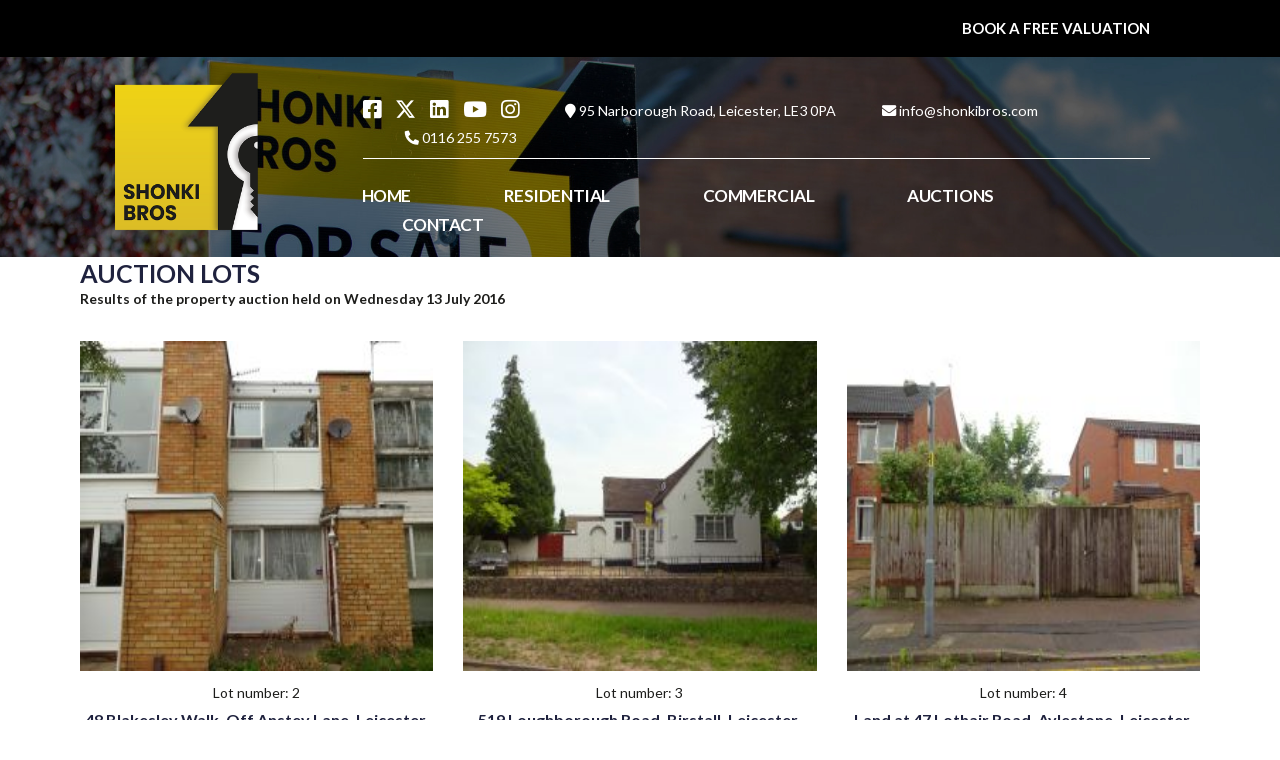

--- FILE ---
content_type: text/html; charset=UTF-8
request_url: https://shonkibros.com/auctions/lot/783
body_size: 9106
content:
<!doctype html>
<html class="no-js" lang="zxx">

<head>
    <meta charset="utf-8">
    <meta http-equiv="x-ua-compatible" content="ie=edge">
    <title>Shonki Bros || Lots</title>    
        
    <meta name="viewport" content="width=device-width, initial-scale=1">

    <meta name="csrf-token" content="4kWMdnFJJwKXirz1VqsRFFaNeeap3bbxKaQqJEWR" />
    <meta name="facebook-domain-verification" content="at06kp8gdfsooi386iaco6fsrmhca1" />

    <meta name="google-site-verification" content="UfBQ5-FNFzx6FNg0bKIkvYE_iuNLTV35xn7pk5oZkic" />

    <!-- Favicon -->
    <link rel="shortcut icon" type="image/x-icon" href="/web/images/icons/favicon.png">

    <!-- All css files are included here. -->
    <!-- Bootstrap fremwork main css -->
    <link rel="stylesheet" href="/web/css/bootstrap.min.css">
    <!-- nivo slider CSS -->
    <link rel="stylesheet" href="/web/lib/css/nivo-slider.css"/>
    <!-- This core.css file contents all plugings css file. -->
    <link rel="stylesheet" href="/web/css/core.css">
    <!-- Theme shortcodes/elements style -->
    <link rel="stylesheet" href="/web/css/shortcode/shortcodes.css">

    <link rel="stylesheet" href="/web/css/style.css?cb=48754376">
    <!-- Responsive css -->
    <link rel="stylesheet" href="/web/css/responsive.css?cb=48754376">
    <!-- Template color css -->
    <link href="/web/css/color/skin-shonki.css?cb=48754376" data-style="styles" rel="stylesheet">
    <!-- User style -->
    <link rel="stylesheet" href="/web/css/custom.css?cb=48754377">

    <link rel="stylesheet" href="https://use.fontawesome.com/releases/v6.6.0/css/all.css">

    <link rel="stylesheet" href="/css/style.css?cb=48754376">
    <link rel="preconnect" href="https://fonts.googleapis.com">
    <link rel="preconnect" href="https://fonts.gstatic.com" crossorigin>
    <link href="https://fonts.googleapis.com/css2?family=Lato:wght@400;500;600;700&display=swap" rel="stylesheet">
    <link rel="stylesheet" href="/css/all.css?cb=48754376">

    <!-- Modernizr JS -->
    <script src="/web/js/vendor/modernizr-2.8.3.min.js"></script>

    <script src="/web/js/vendor/jquery-3.1.1.min.js"></script>
    <script src="https://code.jquery.com/ui/1.13.3/jquery-ui.js"></script>

    <link rel="stylesheet" href="https://code.jquery.com/ui/1.13.3/themes/base/jquery-ui.css">

    <script src="https://www.google.com/recaptcha/api.js?render="></script><script>
                    var csrfToken = document.head.querySelector('meta[name="csrf-token"]');
                  grecaptcha.ready(function() {
                      grecaptcha.execute('', {action: 'homepage'}).then(function(token) {
                        
                fetch('/biscolab-recaptcha/validate?token=' + token, {
                    headers: {
                        "X-Requested-With": "XMLHttpRequest",
                        "X-CSRF-TOKEN": csrfToken.content
                    }
                })
                .then(function(response) {
                   	
                })
                .catch(function(err) {
                    
                });
                      });
                  });
		     </script>

    <!-- Facebook Pixel Code -->
    <script>
        !function(f,b,e,v,n,t,s)
        {if(f.fbq)return;n=f.fbq=function(){n.callMethod?
            n.callMethod.apply(n,arguments):n.queue.push(arguments)};
            if(!f._fbq)f._fbq=n;n.push=n;n.loaded=!0;n.version='2.0';
            n.queue=[];t=b.createElement(e);t.async=!0;
            t.src=v;s=b.getElementsByTagName(e)[0];
            s.parentNode.insertBefore(t,s)}(window, document,'script',
            'https://connect.facebook.net/en_US/fbevents.js');
        fbq('init', '872463836901238');
        fbq('track', 'PageView');

        $.ajaxSetup({
            headers: {
                'X-CSRF-TOKEN': $('meta[name="csrf-token"]').attr('content')
            }
        });
    </script>
    <noscript><img height="1" width="1" style="display:none"
                   src="https://www.facebook.com/tr?id=872463836901238&ev=PageView&noscript=1"
        /></noscript>
    <!-- End Facebook Pixel Code -->


        <a href="https://add.eventable.com/events/5ef453df0933ba00fa46db7c/61040cfcd18fe91c1d1c6175" class="eventable-link" target="_blank" data-key="5ef453df0933ba00fa46db7c" data-event="61040cfcd18fe91c1d1c6175" data-target="addToCalendar" style="display:none">Add to Calendar</a>
    <script>!function(d,s,id){var js,fjs=d.getElementsByTagName(s)[0];if(!d.getElementById(id)){js=d.createElement(s);js.id=id;js.src='https://plugins.eventable.com/eventable.js';fjs.parentNode.insertBefore(js,fjs);}}(document,'script', 'eventable-script');</script>
</head>

<body>
<!--[if lt IE 8]>
<p class="browserupgrade">You are using an <strong>outdated</strong> browser. Please <a href="http://browsehappy.com/">upgrade your browser</a> to improve your experience.</p>
<![endif]-->

<!-- Body main wrapper start -->



<style>
    .hero-image {
        background-image: url("/web/images/banners/for-sale-board.jpg");
        height: 100%;
        background-position: center;
        background-repeat: no-repeat;
        background-size: cover;
        position: relative;
    }
</style>

<header style="min-height: 200px;height: 200px;" id="fullNav">
    <div class="header-ribbon">

        <div class="fluid-container">
            <div class="row">
                <div class="col-sm-6">
                                    </div>

                <div class="col-sm-6 text-right">
                    <a href="/forms/valuation">BOOK A FREE VALUATION</a>
                </div>
            </div>
        </div>

    </div>

    <div class="hero-image">
        <div class="home-container">
            <div class="container-fluid pt-40">
                <div class="row">
                    <div class="col-sm-12 col-md-3 header">
                        <a href="/"><img src="/web/images/shonki-logo-wordmark.png" class="top-logo" style="height:160px;margin-top:-25px;margin-bottom:-60px;"></a>
                        <div class="menu_responsive_icon">
                            <i class="fas fa-navicon nav-open"></i>
                            <i class="fas fa-close hidden nav-close" style="position:relative;z-index:9999 !important;"></i>
                            <div class="menu_header_site menu_li_style" style="display: flex; flex-direction: column; height: 100vh; align-items: flex-start;">
                                <img src="/web/images/shonki-logo-wordmark.png" class="top-logo" style="height:60px;margin-left:20px;margin-bottom:30px;">
                                <ul class="menu_items_top text-left" style="flex: 1; overflow-y: auto; padding-bottom: 20px; color: black;">
                                    <li class="item_menu_header"><a class="link_menu_hd" href="/" style="color: black;">HOME</a></li>
                                    <li class="item_menu_header"><a class="link_menu_hd" href="/search?category=res--sales&location=&property_type=res--sales&type=&bedrooms=&bathrooms=&min-price=&max-price=&listing-type=for_sale" style="color: black;">RESIDENTIAL</a></li>
                                    <li class="item_menu_header"><a class="link_menu_hd" href="/search?category=commercial--sales&location=&property_type=commercial--sales&type=&bedrooms=&bathrooms=&min-price=&max-price=&listing-type=for_sale" style="color: black;">COMMERCIAL</a></li>
                                    <li class="item_menu_header"><a class="link_menu_hd" href="/auctions" style="color: black;">AUCTIONS</a></li>
                                    <li class="item_menu_header" style="line-height: 1.2; padding-left: 40px;"><a class="link_menu_hd" href="/auctions/latest-auctions/view" style="color: black; text-transform: uppercase;">View Properties</a></li>
                                    <li class="item_menu_header" style="line-height: 1.2; padding-left: 40px;"><a class="link_menu_hd" href="/web/pdfs/remote-bidding-form.pdf" target="_blank" style="color: black; text-transform: uppercase;">Register To Bid</a></li>
                                    <li class="item_menu_header" style="line-height: 1.2; padding-left: 40px;"><a class="link_menu_hd" href="https://www.eigpropertyauctions.co.uk/live-stream/auction/shonki-brothers-narborough-road" target="_blank" style="color: black; text-transform: uppercase;">View Live Auction</a></li>
                                    <li class="item_menu_header" style="line-height: 1.2; padding-left: 40px;"><a class="link_menu_hd" href="/auctions/latest-auctions/view" style="color: black; text-transform: uppercase;">Get a Free Auction Appraisal</a></li>
                                    <li class="item_menu_header"><a class="link_menu_hd" href="/contact" style="color: black;">CONTACT</a></li>
                                    <li class="item_menu_header" style="margin-top: 30px;">
                                        <div style="display: flex; justify-content: flex-start; gap: 20px; font-size: 24px; margin-left: 10px;">
                                            <a target="_blank" href="https://www.facebook.com/ShonkiBrosEstateAgents/" style="color: black;"><i class="fab fa-facebook-square"></i></a>
                                            <a target="_blank" href="https://twitter.com/shonkibros?lang=en" style="color: black;"><i class="fab fa-x-twitter"></i></a>
                                            <a target="_blank" href="https://www.linkedin.com/company/shonki-bros/" style="color: black;"><i class="fab fa-linkedin"></i></a>
                                            <a target="_blank" href="https://www.youtube.com/channel/UC_Lt52ALH1Xjs3cuw5wtXWQ" style="color: black;"><i class="fab fa-youtube"></i></a>
                                            <a target="_blank" href="https://www.instagram.com/shonki_bros/" style="color: black;"><i class="fab fa-instagram"></i></a>
                                        </div>
                                    </li>
                                </ul>
                                
                                    <a href="/brochure" target="_blank" style="position: sticky; bottom: 0; left: 0; right: 0; width: 100%; background: black; color: white; display: block; text-align: center; padding: 20px 15px; font-weight: bold; text-transform: uppercase; z-index: 9999; text-decoration: none; margin-top: auto;">VIEW LATEST CATALOGUE</a>
                                
                            </div>
                        </div>
                    </div>
                    <div class="col-md-9 top-navigation">
                        <div class="row">
                            <div class="top-nav-contact">
                                <ul class="top-nav">
                                    <li class="social"><a target="_blank" href="https://www.facebook.com/ShonkiBrosEstateAgents/"><i class="fab fa-lg fa-facebook-square"></i></a></li>
                                    <li class="social"><a target="_blank" href="https://twitter.com/shonkibros?lang=en"><i class="fab fa-x-twitter fa-lg"></i></a></li>
                                    <li class="social"><a target="_blank" href="https://www.linkedin.com/company/shonki-bros/"><i class="fab fa-linkedin fa-lg"></i></a></li>
                                    <li class="social"><a target="_blank" href="https://www.youtube.com/channel/UC_Lt52ALH1Xjs3cuw5wtXWQ"><i class="fab fa-youtube fa-lg"></i></a></li>
                                    <li class="social"><a target="_blank" href="https://www.instagram.com/shonki_bros/"><i class="fab fa-instagram fa-lg"></i></a></li>

                                    <li><i class="fa fa-map-marker"></i> 95 Narborough Road, Leicester, LE3 0PA</li>
                                    <li><i class="fa fa-envelope"></i> <a href="mailto:info@shonkibros.com">info@shonkibros.com</a></li>
                                    <li><i class="fa fa-phone"></i> <a href="tel:01162557573">0116 255 7573</a></li>
                                </ul>
                            </div>
                            <div class="menu_header_site menu_li_style">
                                <div class="row">
                                    <div class="col-sm-12">
                                        <ul class="menu_items_top" style="margin-left:-6px;">
                                            <li class="item_menu_header"><a class="link_menu_hd" href="/" >HOME</a></li>
                                            <li class="item_menu_header"><a class="link_menu_hd" href="/search?category=res--sales&location=&property_type=res--sales&type=&bedrooms=&bathrooms=&min-price=&max-price=&listing-type=for_sale" >RESIDENTIAL</a>
                                                <ul class="sub_menu">
                                                    <li class="item_menu_header"><a class="link_menu_hd" href="/search?category=res--sales&location=&property_type=res--sales&type=&bedrooms=&bathrooms=&min-price=&max-price=&listing-type=for_sale" >Residential Sales</a></li>
                                                    <li class="item_menu_header"><a class="link_menu_hd" href="/search?category=res--rent&location=&property_type=res--rent&type=&bedrooms=&bathrooms=&min-price=&max-price=&listing-type=let" >Residential Lettings</a></li>
                                                </ul>
                                                <div class="arrow_down_menu"></div>
                                            </li>
                                            <li class="item_menu_header"><a class="link_menu_hd" href="/search?category=commercial--sales&location=&property_type=commercial--sales&type=&bedrooms=&bathrooms=&min-price=&max-price=&listing-type=for_sale" >COMMERCIAL</a>
                                                <ul class="sub_menu">
                                                    <li class="item_menu_header"><a class="link_menu_hd" href="/search?category=commercial--sales&location=&property_type=commercial--sales&type=&bedrooms=&bathrooms=&min-price=&max-price=&listing-type=for_sale" >Commercial Sales</a></li>
                                                    <li class="item_menu_header"><a class="link_menu_hd" href="/search?category=commercial--rent&location=&property_type=commercial--rent&type=&bedrooms=&bathrooms=&min-price=&max-price=&listing-type=let" >Commercial Lettings</a></li>
                                                </ul>
                                                <div class="arrow_down_menu"></div>
                                            </li>
                                            <li class="item_menu_header"><a class="link_menu_hd" href="/auctions" >AUCTIONS</a>
                                                <ul class="sub_menu">
                                                    <li class="item_menu_header"><a class="link_menu_hd" href="/auctions/latest-auctions/view" >View Properties</a></li>
                                                    <li class="item_menu_header"><a class="link_menu_hd" href="/web/pdfs/remote-bidding-form.pdf" target="_blank" >Register To Bid</a></li>
                                                    <li class="item_menu_header"><a class="link_menu_hd" href="https://www.eigpropertyauctions.co.uk/live-stream/auction/shonki-brothers-narborough-road" target="_blank" >View Live Auction</a></li>
                                                    <li class="item_menu_header"><a class="link_menu_hd" href="/auctions/latest-auctions/view" >Get a Free Auction Appraisal</a></li>
                                                </ul>
                                                <div class="arrow_down_menu"></div>
                                            </li>
                                            <li class="item_menu_header"><a class="link_menu_hd" href="/contact" >CONTACT</a></li>
                                        </ul>
                                    </div>
                                </div>
                            </div>
                        </div>
                    </div>
                </div>
            </div>

                    </div>
    </div>
</header>

<header style="min-height: 100px;height: 100px;background: black;z-index:9990;margin-top:-100px;" class=" navbar-fixed-top" id="stickyNav">
    <div>
        <div class="home-container">
            <div class="container-fluid pt-40 pb-30">
                <div class="row">
                    <div class="col-sm-12 col-md-3 header">
                        <a href="/"><img src="/web/images/logo-white.svg" style="height:60px;margin-top:-20px;"></a>
                        <div class="menu_responsive_icon" style="margin-top:-60px !important;">
                            <i class="fas fa-navicon nav-open"></i>
                            <i class="fas fa-close hidden nav-close" style="position:relative;z-index:9999 !important;"></i>
                            <div class="menu_header_site menu_li_style" style="display: flex; flex-direction: column; height: 100vh; align-items: flex-start;">
                                <img src="/web/images/logo-white.svg" class="top-logo" style="height:60px;margin-left:20px;margin-bottom:30px;">
                                <ul class="menu_items_top text-left" style="flex: 1; overflow-y: auto; padding-bottom: 20px; color: black;">
                                    <li class="item_menu_header"><a class="link_menu_hd" href="/" style="color: black;">Home</a></li>
                                    <li class="item_menu_header"><a class="link_menu_hd" href="/search?category=res--sales&location=&property_type=res--sales&type=&bedrooms=&bathrooms=&min-price=&max-price=&listing-type=for_sale" style="color: black;">Residential</a></li>
                                    <li class="item_menu_header"><a class="link_menu_hd" href="/search?category=commercial--sales&location=&property_type=commercial--sales&type=&bedrooms=&bathrooms=&min-price=&max-price=&listing-type=for_sale" style="color: black;">Commercial</a></li>
                                    <li class="item_menu_header"><a class="link_menu_hd" href="/auctions" style="color: black;">Auctions</a></li>
                                    <li class="item_menu_header" style="line-height: 1.2; padding-left: 40px;"><a class="link_menu_hd" href="/auctions/latest-auctions/view" style="color: black; text-transform: uppercase;">View Properties</a></li>
                                    <li class="item_menu_header" style="line-height: 1.2; padding-left: 40px;"><a class="link_menu_hd" href="/web/pdfs/remote-bidding-form.pdf" target="_blank" style="color: black; text-transform: uppercase;">Register To Bid</a></li>
                                    <li class="item_menu_header" style="line-height: 1.2; padding-left: 40px;"><a class="link_menu_hd" href="https://www.eigpropertyauctions.co.uk/live-stream/auction/shonki-brothers-narborough-road" target="_blank" style="color: black; text-transform: uppercase;">View Live Auction</a></li>
                                    <li class="item_menu_header" style="line-height: 1.2; padding-left: 40px;"><a class="link_menu_hd" href="/auctions/latest-auctions/view" style="color: black; text-transform: uppercase;">Get a Free Auction Appraisal</a></li>
                                    <li class="item_menu_header"><a class="link_menu_hd" href="/contact" style="color: black;">Contact</a></li>
                                    <li class="item_menu_header" style="margin-top: 30px;">
                                        <div style="display: flex; justify-content: flex-start; gap: 20px; font-size: 24px; margin-left: 10px;">
                                            <a target="_blank" href="https://www.facebook.com/ShonkiBrosEstateAgents/" style="color: black;"><i class="fab fa-facebook-square"></i></a>
                                            <a target="_blank" href="https://twitter.com/shonkibros?lang=en" style="color: black;"><i class="fab fa-x-twitter"></i></a>
                                            <a target="_blank" href="https://www.linkedin.com/company/shonki-bros/" style="color: black;"><i class="fab fa-linkedin"></i></a>
                                            <a target="_blank" href="https://www.youtube.com/channel/UC_Lt52ALH1Xjs3cuw5wtXWQ" style="color: black;"><i class="fab fa-youtube"></i></a>
                                            <a target="_blank" href="https://www.instagram.com/shonki_bros/" style="color: black;"><i class="fab fa-instagram"></i></a>
                                        </div>
                                    </li>
                                </ul>
                                                            </div>
                        </div>
                    </div>
                    <div class="col-md-9 top-navigation">
                        <div class="row">
                            <div class="menu_header_site menu_li_style">
                                <div class="row">
                                    <div class="col-sm-8">
                                        <ul class="menu_items_top">
                                            <li class="item_menu_header"><a class="link_menu_hd" href="/" >Home</a></li>
                                            <li class="item_menu_header"><a class="link_menu_hd" href="/search?category=res--sales&location=&property_type=res--sales&type=&bedrooms=&bathrooms=&min-price=&max-price=&listing-type=for_sale" >Residential</a>
                                                <ul class="sub_menu">
                                                    <li class="item_menu_header"><a class="link_menu_hd" href="/search?category=res--sales&location=&property_type=res--sales&type=&bedrooms=&bathrooms=&min-price=&max-price=&listing-type=for_sale" >Residential Sales</a></li>
                                                    <li class="item_menu_header"><a class="link_menu_hd" href="/search?category=res--rent&location=&property_type=res--rent&type=&bedrooms=&bathrooms=&min-price=&max-price=&listing-type=let" >Residential Lettings</a></li>
                                                </ul>
                                                <div class="arrow_down_menu"></div>
                                            </li>
                                            <li class="item_menu_header"><a class="link_menu_hd" href="/search?category=commercial--sales&location=&property_type=commercial--sales&type=&bedrooms=&bathrooms=&min-price=&max-price=&listing-type=for_sale" >Commercial</a>
                                                <ul class="sub_menu">
                                                    <li class="item_menu_header"><a class="link_menu_hd" href="/search?category=commercial--sales&location=&property_type=commercial--sales&type=&bedrooms=&bathrooms=&min-price=&max-price=&listing-type=for_sale" >Commercial Sales</a></li>
                                                    <li class="item_menu_header"><a class="link_menu_hd" href="/search?category=commercial--rent&location=&property_type=commercial--rent&type=&bedrooms=&bathrooms=&min-price=&max-price=&listing-type=let" >Commercial Lettings</a></li>
                                                </ul>
                                                <div class="arrow_down_menu"></div>
                                            </li>
                                            <li class="item_menu_header"><a class="link_menu_hd" href="/auctions" >Auctions</a>
                                                <ul class="sub_menu">
                                                    <li class="item_menu_header"><a class="link_menu_hd" href="/auctions/latest-auctions/view" >View Properties</a></li>
                                                    <li class="item_menu_header"><a class="link_menu_hd" href="/web/pdfs/remote-bidding-form.pdf" target="_blank" >Register To Bid</a></li>
                                                    <li class="item_menu_header"><a class="link_menu_hd" href="https://www.eigpropertyauctions.co.uk/live-stream/auction/shonki-brothers-narborough-road" target="_blank" >View Live Auction</a></li>
                                                    <li class="item_menu_header"><a class="link_menu_hd" href="/auctions/latest-auctions/view" >Get a Free Auction Appraisal</a></li>
                                                </ul>
                                                <div class="arrow_down_menu"></div>
                                            </li>
                                            <li class="item_menu_header"><a class="link_menu_hd" href="/contact" >Contact</a></li>
                                        </ul>
                                    </div>
                                    <div class="col-sm-4 text-right">
                                                                            </div>
                                </div>
                            </div>
                        </div>
                    </div>
                </div>
            </div>
        </div>
    </div>
</header>


            <div class="about-sheltek-area pb-60 pt-60">
        <div class="container">
            <div class="row">
                <div class="col-sm-12">
                    <h4 class="mb-0">AUCTION LOTS</h4>

                    <p>
                                                        <strong>Results of the property auction held on Wednesday 13 July 2016</strong>
                                            </p>

                    <div class="section-title mb-30 mt-30">
                        <div class="row auction-listings">
                                                                                                                        
                                    <div class="col-md-4 col-sm-6 col-xs-12">
                                        <div class="flat-item ml-2 mr-2" style="border-bottom: 8px solid #FBDD40;min-height:580px;">
                                            <div class="flat-item-image">
                                                <div class="auction-image-container">
                                                    <a href="/auctions/lot/details/783/49731">
                                                                                                                    <img src="https://cdn.eigpropertyauctions.co.uk/ams/images/125/auction/783/135244_web_small" style="min-height:330px; height:330px;" class="mb-10 auctionImage"/>
                                                                                                            </a>
                                                </div>
                                            </div>

                                            <p class="text-center">Lot number: 2</p>
                                            <h5 class="text-center"><a class="font-small" href="/auctions/lot/details/783/49731"><strong>48 Blakesley Walk, Off Anstey Lane, Leicester, LE4 0QL</strong></a></h5>

                                            <div class="text-center">
                                                <p style="margin-bottom: 5px;margin-top:15px;">
                                                    <a class="button-1 btn-hover-1 btn-hover-custom" href="/auctions/lot/details/783/49731">DETAILS</a>

                                                                                                    </p>

                                                <p>
                                                                                                    </p>
                                            </div>

                                            <div class="flat-item-info">
                                                <div class="flat-title-price" style="text-align: center;">
                                                    <span class="price" style="font-weight:bold;color:black;font-size:1.1em;float:inherit;">
                                                        Sold under hammer for £88,000
                                                    </span>
                                                </div>
                                            </div>
                                        </div>
                                    </div>
                                                                                            
                                    <div class="col-md-4 col-sm-6 col-xs-12">
                                        <div class="flat-item ml-2 mr-2" style="border-bottom: 8px solid #FBDD40;min-height:580px;">
                                            <div class="flat-item-image">
                                                <div class="auction-image-container">
                                                    <a href="/auctions/lot/details/783/49656">
                                                                                                                    <img src="https://cdn.eigpropertyauctions.co.uk/ams/images/125/auction/783/134985_web_small" style="min-height:330px; height:330px;" class="mb-10 auctionImage"/>
                                                                                                            </a>
                                                </div>
                                            </div>

                                            <p class="text-center">Lot number: 3</p>
                                            <h5 class="text-center"><a class="font-small" href="/auctions/lot/details/783/49656"><strong>519 Loughborough Road, Birstall, Leicester, LE4 4BJ</strong></a></h5>

                                            <div class="text-center">
                                                <p style="margin-bottom: 5px;margin-top:15px;">
                                                    <a class="button-1 btn-hover-1 btn-hover-custom" href="/auctions/lot/details/783/49656">DETAILS</a>

                                                                                                    </p>

                                                <p>
                                                                                                    </p>
                                            </div>

                                            <div class="flat-item-info">
                                                <div class="flat-title-price" style="text-align: center;">
                                                    <span class="price" style="font-weight:bold;color:black;font-size:1.1em;float:inherit;">
                                                        Withdrawn
                                                    </span>
                                                </div>
                                            </div>
                                        </div>
                                    </div>
                                                                                            
                                    <div class="col-md-4 col-sm-6 col-xs-12">
                                        <div class="flat-item ml-2 mr-2" style="border-bottom: 8px solid #FBDD40;min-height:580px;">
                                            <div class="flat-item-image">
                                                <div class="auction-image-container">
                                                    <a href="/auctions/lot/details/783/49684">
                                                                                                                    <img src="https://cdn.eigpropertyauctions.co.uk/ams/images/125/auction/783/135285_web_small" style="min-height:330px; height:330px;" class="mb-10 auctionImage"/>
                                                                                                            </a>
                                                </div>
                                            </div>

                                            <p class="text-center">Lot number: 4</p>
                                            <h5 class="text-center"><a class="font-small" href="/auctions/lot/details/783/49684"><strong>Land at 47 Lothair Road, Aylestone, Leicester, LE2 7QD</strong></a></h5>

                                            <div class="text-center">
                                                <p style="margin-bottom: 5px;margin-top:15px;">
                                                    <a class="button-1 btn-hover-1 btn-hover-custom" href="/auctions/lot/details/783/49684">DETAILS</a>

                                                                                                    </p>

                                                <p>
                                                                                                    </p>
                                            </div>

                                            <div class="flat-item-info">
                                                <div class="flat-title-price" style="text-align: center;">
                                                    <span class="price" style="font-weight:bold;color:black;font-size:1.1em;float:inherit;">
                                                        Sold under the hammer for £54,500
                                                    </span>
                                                </div>
                                            </div>
                                        </div>
                                    </div>
                                                                                            
                                    <div class="col-md-4 col-sm-6 col-xs-12">
                                        <div class="flat-item ml-2 mr-2" style="border-bottom: 8px solid #FBDD40;min-height:580px;">
                                            <div class="flat-item-image">
                                                <div class="auction-image-container">
                                                    <a href="/auctions/lot/details/783/49730">
                                                                                                                    <img src="https://cdn.eigpropertyauctions.co.uk/ams/images/125/auction/783/135208_web_small" style="min-height:330px; height:330px;" class="mb-10 auctionImage"/>
                                                                                                            </a>
                                                </div>
                                            </div>

                                            <p class="text-center">Lot number: 5</p>
                                            <h5 class="text-center"><a class="font-small" href="/auctions/lot/details/783/49730"><strong>18 Ashcroft Road, Gainsborough, Lincolnshire, DN21 1LD</strong></a></h5>

                                            <div class="text-center">
                                                <p style="margin-bottom: 5px;margin-top:15px;">
                                                    <a class="button-1 btn-hover-1 btn-hover-custom" href="/auctions/lot/details/783/49730">DETAILS</a>

                                                                                                    </p>

                                                <p>
                                                                                                    </p>
                                            </div>

                                            <div class="flat-item-info">
                                                <div class="flat-title-price" style="text-align: center;">
                                                    <span class="price" style="font-weight:bold;color:black;font-size:1.1em;float:inherit;">
                                                        Unsold. Available at £35,000
                                                    </span>
                                                </div>
                                            </div>
                                        </div>
                                    </div>
                                                                                            
                                    <div class="col-md-4 col-sm-6 col-xs-12">
                                        <div class="flat-item ml-2 mr-2" style="border-bottom: 8px solid #FBDD40;min-height:580px;">
                                            <div class="flat-item-image">
                                                <div class="auction-image-container">
                                                    <a href="/auctions/lot/details/783/49663">
                                                                                                                    <img src="https://cdn.eigpropertyauctions.co.uk/ams/images/125/auction/783/135000_web_small" style="min-height:330px; height:330px;" class="mb-10 auctionImage"/>
                                                                                                            </a>
                                                </div>
                                            </div>

                                            <p class="text-center">Lot number: 6</p>
                                            <h5 class="text-center"><a class="font-small" href="/auctions/lot/details/783/49663"><strong>8 Uppingham Road, Leicester, LE5 0QD</strong></a></h5>

                                            <div class="text-center">
                                                <p style="margin-bottom: 5px;margin-top:15px;">
                                                    <a class="button-1 btn-hover-1 btn-hover-custom" href="/auctions/lot/details/783/49663">DETAILS</a>

                                                                                                    </p>

                                                <p>
                                                                                                    </p>
                                            </div>

                                            <div class="flat-item-info">
                                                <div class="flat-title-price" style="text-align: center;">
                                                    <span class="price" style="font-weight:bold;color:black;font-size:1.1em;float:inherit;">
                                                        Unsold. Available at £188,000
                                                    </span>
                                                </div>
                                            </div>
                                        </div>
                                    </div>
                                                                                            
                                    <div class="col-md-4 col-sm-6 col-xs-12">
                                        <div class="flat-item ml-2 mr-2" style="border-bottom: 8px solid #FBDD40;min-height:580px;">
                                            <div class="flat-item-image">
                                                <div class="auction-image-container">
                                                    <a href="/auctions/lot/details/783/49686">
                                                                                                                    <img src="https://cdn.eigpropertyauctions.co.uk/ams/images/125/auction/783/135180_web_small" style="min-height:330px; height:330px;" class="mb-10 auctionImage"/>
                                                                                                            </a>
                                                </div>
                                            </div>

                                            <p class="text-center">Lot number: 7</p>
                                            <h5 class="text-center"><a class="font-small" href="/auctions/lot/details/783/49686"><strong>25 Hollybank Court, 193 London Road, Leicester, LE2 1ZF</strong></a></h5>

                                            <div class="text-center">
                                                <p style="margin-bottom: 5px;margin-top:15px;">
                                                    <a class="button-1 btn-hover-1 btn-hover-custom" href="/auctions/lot/details/783/49686">DETAILS</a>

                                                                                                    </p>

                                                <p>
                                                                                                    </p>
                                            </div>

                                            <div class="flat-item-info">
                                                <div class="flat-title-price" style="text-align: center;">
                                                    <span class="price" style="font-weight:bold;color:black;font-size:1.1em;float:inherit;">
                                                        Sold under the hammer for £59,500
                                                    </span>
                                                </div>
                                            </div>
                                        </div>
                                    </div>
                                                                                            
                                    <div class="col-md-4 col-sm-6 col-xs-12">
                                        <div class="flat-item ml-2 mr-2" style="border-bottom: 8px solid #FBDD40;min-height:580px;">
                                            <div class="flat-item-image">
                                                <div class="auction-image-container">
                                                    <a href="/auctions/lot/details/783/49481">
                                                                                                                    <img src="https://cdn.eigpropertyauctions.co.uk/ams/images/125/auction/783/134846_web_small" style="min-height:330px; height:330px;" class="mb-10 auctionImage"/>
                                                                                                            </a>
                                                </div>
                                            </div>

                                            <p class="text-center">Lot number: 8</p>
                                            <h5 class="text-center"><a class="font-small" href="/auctions/lot/details/783/49481"><strong>91 Warwick Street, Off Tudor Road, Leicester, LE3 5SF</strong></a></h5>

                                            <div class="text-center">
                                                <p style="margin-bottom: 5px;margin-top:15px;">
                                                    <a class="button-1 btn-hover-1 btn-hover-custom" href="/auctions/lot/details/783/49481">DETAILS</a>

                                                                                                    </p>

                                                <p>
                                                                                                    </p>
                                            </div>

                                            <div class="flat-item-info">
                                                <div class="flat-title-price" style="text-align: center;">
                                                    <span class="price" style="font-weight:bold;color:black;font-size:1.1em;float:inherit;">
                                                        Sold under the hammer for £106,000
                                                    </span>
                                                </div>
                                            </div>
                                        </div>
                                    </div>
                                                                                            
                                    <div class="col-md-4 col-sm-6 col-xs-12">
                                        <div class="flat-item ml-2 mr-2" style="border-bottom: 8px solid #FBDD40;min-height:580px;">
                                            <div class="flat-item-image">
                                                <div class="auction-image-container">
                                                    <a href="/auctions/lot/details/783/49698">
                                                                                                                    <img src="https://cdn.eigpropertyauctions.co.uk/ams/images/125/auction/783/135149_web_small" style="min-height:330px; height:330px;" class="mb-10 auctionImage"/>
                                                                                                            </a>
                                                </div>
                                            </div>

                                            <p class="text-center">Lot number: 9</p>
                                            <h5 class="text-center"><a class="font-small" href="/auctions/lot/details/783/49698"><strong>3 St. Peters Drive, Thornton, Coalville, Leicestershire, LE67 1AX</strong></a></h5>

                                            <div class="text-center">
                                                <p style="margin-bottom: 5px;margin-top:15px;">
                                                    <a class="button-1 btn-hover-1 btn-hover-custom" href="/auctions/lot/details/783/49698">DETAILS</a>

                                                                                                    </p>

                                                <p>
                                                                                                    </p>
                                            </div>

                                            <div class="flat-item-info">
                                                <div class="flat-title-price" style="text-align: center;">
                                                    <span class="price" style="font-weight:bold;color:black;font-size:1.1em;float:inherit;">
                                                        Unsold. Available at £99,000
                                                    </span>
                                                </div>
                                            </div>
                                        </div>
                                    </div>
                                                                                            
                                    <div class="col-md-4 col-sm-6 col-xs-12">
                                        <div class="flat-item ml-2 mr-2" style="border-bottom: 8px solid #FBDD40;min-height:580px;">
                                            <div class="flat-item-image">
                                                <div class="auction-image-container">
                                                    <a href="/auctions/lot/details/783/49667">
                                                                                                                    <img src="https://cdn.eigpropertyauctions.co.uk/ams/images/125/auction/783/135309_web_small" style="min-height:330px; height:330px;" class="mb-10 auctionImage"/>
                                                                                                            </a>
                                                </div>
                                            </div>

                                            <p class="text-center">Lot number: 10</p>
                                            <h5 class="text-center"><a class="font-small" href="/auctions/lot/details/783/49667"><strong>28 Fosse Road Central, Leicester, LE3 5PR</strong></a></h5>

                                            <div class="text-center">
                                                <p style="margin-bottom: 5px;margin-top:15px;">
                                                    <a class="button-1 btn-hover-1 btn-hover-custom" href="/auctions/lot/details/783/49667">DETAILS</a>

                                                                                                    </p>

                                                <p>
                                                                                                    </p>
                                            </div>

                                            <div class="flat-item-info">
                                                <div class="flat-title-price" style="text-align: center;">
                                                    <span class="price" style="font-weight:bold;color:black;font-size:1.1em;float:inherit;">
                                                        Sold under the hammer for £265,000
                                                    </span>
                                                </div>
                                            </div>
                                        </div>
                                    </div>
                                                                                            
                                    <div class="col-md-4 col-sm-6 col-xs-12">
                                        <div class="flat-item ml-2 mr-2" style="border-bottom: 8px solid #FBDD40;min-height:580px;">
                                            <div class="flat-item-image">
                                                <div class="auction-image-container">
                                                    <a href="/auctions/lot/details/783/49685">
                                                                                                                    <img src="https://cdn.eigpropertyauctions.co.uk/ams/images/125/auction/783/135274_web_small" style="min-height:330px; height:330px;" class="mb-10 auctionImage"/>
                                                                                                            </a>
                                                </div>
                                            </div>

                                            <p class="text-center">Lot number: 11</p>
                                            <h5 class="text-center"><a class="font-small" href="/auctions/lot/details/783/49685"><strong>28 Glenborne Road, Aylestone, Leicester, LE2 6TP</strong></a></h5>

                                            <div class="text-center">
                                                <p style="margin-bottom: 5px;margin-top:15px;">
                                                    <a class="button-1 btn-hover-1 btn-hover-custom" href="/auctions/lot/details/783/49685">DETAILS</a>

                                                                                                    </p>

                                                <p>
                                                                                                    </p>
                                            </div>

                                            <div class="flat-item-info">
                                                <div class="flat-title-price" style="text-align: center;">
                                                    <span class="price" style="font-weight:bold;color:black;font-size:1.1em;float:inherit;">
                                                        Sold under the hammer for £138,000
                                                    </span>
                                                </div>
                                            </div>
                                        </div>
                                    </div>
                                                                                            
                                    <div class="col-md-4 col-sm-6 col-xs-12">
                                        <div class="flat-item ml-2 mr-2" style="border-bottom: 8px solid #FBDD40;min-height:580px;">
                                            <div class="flat-item-image">
                                                <div class="auction-image-container">
                                                    <a href="/auctions/lot/details/783/49641">
                                                                                                                    <img src="https://cdn.eigpropertyauctions.co.uk/ams/images/125/auction/783/134956_web_small" style="min-height:330px; height:330px;" class="mb-10 auctionImage"/>
                                                                                                            </a>
                                                </div>
                                            </div>

                                            <p class="text-center">Lot number: 12</p>
                                            <h5 class="text-center"><a class="font-small" href="/auctions/lot/details/783/49641"><strong>4 Blanklyn Avenue, Off East Park Road, Leicester, LE5 5FA</strong></a></h5>

                                            <div class="text-center">
                                                <p style="margin-bottom: 5px;margin-top:15px;">
                                                    <a class="button-1 btn-hover-1 btn-hover-custom" href="/auctions/lot/details/783/49641">DETAILS</a>

                                                                                                    </p>

                                                <p>
                                                                                                    </p>
                                            </div>

                                            <div class="flat-item-info">
                                                <div class="flat-title-price" style="text-align: center;">
                                                    <span class="price" style="font-weight:bold;color:black;font-size:1.1em;float:inherit;">
                                                        Sold prior to auction, for an undisclosed amount
                                                    </span>
                                                </div>
                                            </div>
                                        </div>
                                    </div>
                                                                                            
                                    <div class="col-md-4 col-sm-6 col-xs-12">
                                        <div class="flat-item ml-2 mr-2" style="border-bottom: 8px solid #FBDD40;min-height:580px;">
                                            <div class="flat-item-image">
                                                <div class="auction-image-container">
                                                    <a href="/auctions/lot/details/783/49652">
                                                                                                                    <img src="https://cdn.eigpropertyauctions.co.uk/ams/images/125/auction/783/134937_web_small" style="min-height:330px; height:330px;" class="mb-10 auctionImage"/>
                                                                                                            </a>
                                                </div>
                                            </div>

                                            <p class="text-center">Lot number: 13</p>
                                            <h5 class="text-center"><a class="font-small" href="/auctions/lot/details/783/49652"><strong>87 Loughborough Road, Coleorton, Leicestershire, LE67 8HH</strong></a></h5>

                                            <div class="text-center">
                                                <p style="margin-bottom: 5px;margin-top:15px;">
                                                    <a class="button-1 btn-hover-1 btn-hover-custom" href="/auctions/lot/details/783/49652">DETAILS</a>

                                                                                                    </p>

                                                <p>
                                                                                                    </p>
                                            </div>

                                            <div class="flat-item-info">
                                                <div class="flat-title-price" style="text-align: center;">
                                                    <span class="price" style="font-weight:bold;color:black;font-size:1.1em;float:inherit;">
                                                        Withdrawn
                                                    </span>
                                                </div>
                                            </div>
                                        </div>
                                    </div>
                                                                                            
                                    <div class="col-md-4 col-sm-6 col-xs-12">
                                        <div class="flat-item ml-2 mr-2" style="border-bottom: 8px solid #FBDD40;min-height:580px;">
                                            <div class="flat-item-image">
                                                <div class="auction-image-container">
                                                    <a href="/auctions/lot/details/783/49650">
                                                                                                                    <img src="https://cdn.eigpropertyauctions.co.uk/ams/images/125/auction/783/134971_web_small" style="min-height:330px; height:330px;" class="mb-10 auctionImage"/>
                                                                                                            </a>
                                                </div>
                                            </div>

                                            <p class="text-center">Lot number: 14</p>
                                            <h5 class="text-center"><a class="font-small" href="/auctions/lot/details/783/49650"><strong>167 Coleman Road, Leicester, LE5 4LH</strong></a></h5>

                                            <div class="text-center">
                                                <p style="margin-bottom: 5px;margin-top:15px;">
                                                    <a class="button-1 btn-hover-1 btn-hover-custom" href="/auctions/lot/details/783/49650">DETAILS</a>

                                                                                                    </p>

                                                <p>
                                                                                                    </p>
                                            </div>

                                            <div class="flat-item-info">
                                                <div class="flat-title-price" style="text-align: center;">
                                                    <span class="price" style="font-weight:bold;color:black;font-size:1.1em;float:inherit;">
                                                        Sold under the hammer for £128,000
                                                    </span>
                                                </div>
                                            </div>
                                        </div>
                                    </div>
                                                                                            
                                    <div class="col-md-4 col-sm-6 col-xs-12">
                                        <div class="flat-item ml-2 mr-2" style="border-bottom: 8px solid #FBDD40;min-height:580px;">
                                            <div class="flat-item-image">
                                                <div class="auction-image-container">
                                                    <a href="/auctions/lot/details/783/49991">
                                                                                                                    <img src="https://cdn.eigpropertyauctions.co.uk/ams/images/125/auction/783/136473_web_small" style="min-height:330px; height:330px;" class="mb-10 auctionImage"/>
                                                                                                            </a>
                                                </div>
                                            </div>

                                            <p class="text-center">Lot number: N/A</p>
                                            <h5 class="text-center"><a class="font-small" href="/auctions/lot/details/783/49991"><strong>185 Wanlip Lane, Birstall, Leicester, LE4 4GL</strong></a></h5>

                                            <div class="text-center">
                                                <p style="margin-bottom: 5px;margin-top:15px;">
                                                    <a class="button-1 btn-hover-1 btn-hover-custom" href="/auctions/lot/details/783/49991">DETAILS</a>

                                                                                                    </p>

                                                <p>
                                                                                                    </p>
                                            </div>

                                            <div class="flat-item-info">
                                                <div class="flat-title-price" style="text-align: center;">
                                                    <span class="price" style="font-weight:bold;color:black;font-size:1.1em;float:inherit;">
                                                        Sold prior to auction, for an undisclosed amount
                                                    </span>
                                                </div>
                                            </div>
                                        </div>
                                    </div>
                                                                                                                                                </div>
                    </div>

                    <br><br>
                    <div>
                        <p>
                                                            <a href="/web/pdfs/auction-results/13-jul-2016.pdf" target="_blank"><i class="fa fa-fw fa-list"></i> Auction results</a><br>
                            
                            <a href="/web/pdfs/remote-bidding-form.pdf" target="_blank"><i class="fa fa-fw fa-globe"></i> Remote bidding form</a><br>
                            <a href="/web/pdfs/remote-bidding-guide.pdf" target="_blank"><i class="fa fa-fw fa-book"></i> Remote bidding guide</a><br>
                            <a href="/web/pdfs/auction-information.pdf" target="_blank"><i class="fa fa-fw fa-book"></i> Information for bidders</a><br>
                            <a href="/web/pdfs/proof-of-identity.pdf" target="_blank"><i class="fa fa-fw fa-address-card"></i> Proof of identity & address</a><br>
                            <a href="/download/brochure/latest" target="_blank"><i class="fa fa-fw fa-book"></i> Catalogue</a><br>

                                                            <a href="/addendum/not-found"><i class="fa fa-fw fa-sticky-note"></i> Addendum/Notices</a><br>
                            
                            <a href="/sellers"><i class="fa fa-fw fa-money"></i> Book a free valuation</a><br>
                            <span id="brochureSubscribeLink" class="spanlink"><i class="fa fa-fw fa-address-book"></i> Get the latest catalogue</span><br>
                        </p>
                    </div>
                </div>
            </div>
        </div>
    </div>

    <div class="section_subscribe">
    <div class="container">
        <div class="left_subscr">Get the latest catalogue</div>
        <div class="right_subscr"><div class="form_subscr">
                    <input type="text" name="subscribe" placeholder="Enter your email here..." id="newsletterEmail" />
                    <button type="button" id="newsletterSubscribe">SUBMIT</button>
            </div></div>
    </div>
</div>
    <footer class="footer_site">
    <div class="footer_top">
        <div class="container">
            <div class="col1 col">
                <a class="footer_link_site" href="https://www.shonkibros.com/"><img class="image_logo_footer" src="/images/logo_shonki_bros.png"></a>
            </div>
            <div class="col2 col col_21">
                <div class="menu_footer">
                    <a class="line_menu" href="/">Home</a>
                    <a class="line_menu" href="/search?category=res--sales&location=&property_type=res--sales&type=&bedrooms=&bathrooms=&min-price=&max-price=&listing-type=for_sale">Residential</a>
                    <a class="line_menu" href="/search?category=commercial--sales&location=&property_type=commercial--sales&type=&bedrooms=&bathrooms=&min-price=&max-price=&listing-type=for_sale">Commercial</a>
                    <a class="line_menu" href="/auctions">Auctions</a>
                    <a class="line_menu" href="/about">About us</a>
                </div>
            </div>
            <div class="col2 col col_22">
                <div class="menu_footer">
                    <a class="line_menu" href="/blogs">Blogs</a>
                    <a class="line_menu" href="/contact">Contact</a>
                    <a class="line_menu" href="#">Terms & Conditions</a>
                    <a class="line_menu" href="#">Privacy policy</a>
                </div>
            </div>
            <div class="col3 col">
                <div class="content_col_f">
                    <div class="contact_area_footer">
                        <a href="tel:01162557573" class="icon_footer_social"><span>0116 255 7573</span></a>
                        <a href="mailto:info@shonkibros.com" class="icon_footer_social"><span>info@shonkibros.com</span></a>
                        <a href="https://goo.gl/maps/BxnS9k1WWoEf39CF6" target="_blank" class="icon_footer_social"><span>95 Narborough Road <br>Leicester, LE3 0PA</span></a>
                    </div>
                    <div class="socials_footer">
                        <a target="_blank" href="https://www.facebook.com/ShonkiBrosEstateAgents/"><i class="fab fa-lg fa-facebook-square"></i></a>
                        <a target="_blank" href="https://www.linkedin.com/company/shonki-bros/"><i class="fab fa-linkedin fa-lg"></i></a>
                        <a target="_blank" href="https://www.instagram.com/shonki_bros/"><i class="fab fa-instagram fa-lg"></i></a>

                    </div>
                </div>
            </div>
        </div>
    </div>
    <div class="footer_bottom">
        <div class="container">
            <div class="left_copy">Copyright © 2026 <b>Shonki Brothers</b>. All rights reserved.</div>
            <div class="right_copy">Crafted by <a target="_blank" href="https://rutlandwebdesigner.co.uk/">The Rutland Webdesigner</a></div>
        </div>
    </div>
</footer>

<!-- Bootstrap framework js -->
<script src="/web/js/bootstrap.min.js"></script>
<!-- Nivo slider js -->
<script src="/web/lib/js/jquery.nivo.slider.js"></script>
<!-- ajax-mail js -->
<script src="/web/js/ajax-mail.js"></script>
<!-- All js plugins included in this file. -->
<script src="/web/js/plugins.js"></script>
<!-- Main js file that contents all jQuery plugins activation. -->
<script src="/web/js/main.js"></script>
<!-- Global site tag (gtag.js) - Google Analytics -->
<script async src="https://www.googletagmanager.com/gtag/js?id=UA-146959053-1"></script>
<script src="https://www.google.com/recaptcha/api.js" async defer></script>

    
<script src="https://cdnjs.cloudflare.com/ajax/libs/axios/0.26.1/axios.min.js" integrity="sha512-bPh3uwgU5qEMipS/VOmRqynnMXGGSRv+72H/N260MQeXZIK4PG48401Bsby9Nq5P5fz7hy5UGNmC/W1Z51h2GQ==" crossorigin="anonymous" referrerpolicy="no-referrer"></script>
<script src="//cdn.jsdelivr.net/npm/sweetalert2@11"></script>

<script src="/js/custom_js.js"></script>

<script>
	window.dataLayer = window.dataLayer || [];
	function gtag(){dataLayer.push(arguments);}
	gtag('js', new Date());

	gtag('config', 'UA-146959053-1');

    $(window).scroll(function() {
        decideNav();
    });

    $(document).ready(function() {
        decideNav();
    });

    function decideNav() {
        var pos = $(document).scrollTop();
        if (pos > 130) {
            $('#stickyNav').css('margin-top', '0');
        } else if (pos < 50) {
            $('#stickyNav').css('margin-top', '-100px');
        }
    }
</script>

</body>

</html>


--- FILE ---
content_type: text/css
request_url: https://shonkibros.com/web/css/core.css
body_size: 866
content:
/*------------------------------------------------------------------------------

    Template:  Sheltek Real Estate HTML5 Template
    Author: http://devitems.com/
    Version: 1
    Design and Developed by: http://devitems.com/ 

Note: This core style file includes all external plugins css file.

-------------------------------------------------------------------------------*/

/*Font*/
@import url("montserrat.css");

/*Icon*/
@import url("font-awesome.min.css");

/*Plugins*/
@import url("plugins/animate.css");
@import url("plugins/jquery-ui.min.css");
@import url("plugins/bootstrap-select.css");
@import url("plugins/meanmenu.min.css");
@import url("plugins/slick.css");
@import url("plugins/lightbox.min.css");
@import url("plugins/jquery.mb.YTPlayer.min.css");
@import url("plugins/textanimate.css");


/*Shortcode*/
@import url("shortcode/default.css");

--- FILE ---
content_type: text/css
request_url: https://shonkibros.com/web/css/style.css?cb=48754376
body_size: 39309
content:
/*-----------------------------------------------------------------------------------

  Template Name: Sheltek - Real Estate HTML5 Template
  Template URI: https://devitems.com
  Description: This is html5 template
  Author: DevItems
  Author URI: https://devitems.com
  Version: 1.0

-----------------------------------------------------------------------------------

    CSS INDEX
    ===================

  1. Theme Default CSS (css/shortcode/default.css)
  2. Header CSS (css/shortcode/header.css)
  3. Slider CSS (css/shortcode/slider.css)
  4. Footer CSS (css/shortcode/footer.css)
  5. Google Fonts
  6. Custom-content all
  7. Home-1
  8. call-to-action-area
  9. booking-area
  10. Find home area
  11. Services area
  12.  Featured property area
  13. Features area
  14. Agents area
  15. Testimonial area
  16. Blog area
  17. Brand area
  18. Subscribe area
  19. Home page 2
  20. About-sheltek-area
  21. Breadcrumbs area
  22. Counter-item (Call to action)
  23. Pagination area
  24. Features area -2
  25. Properties-details-area
  26. widget
  27. Agents details area
  28. blog-details
  29. Bankground youtube video
  30. boxed-layout


-----------------------------------------------------------------------------------*/
/*----------------------------------------
  5. Google Fonts
----------------------------------------*/

@import url('https://fonts.googleapis.com/css?family=lato:400,600,700,800');
/*----------------------------------------
  6. Custom-content all
----------------------------------------*/

.boxed-layout .wrapper {
    box-shadow: -3px 0 50px -2px rgba(0, 0, 0, 0.14);
    margin: auto;
    position: relative;
    width: 1240px;
}
.boxed-layout .sticky {
    left: auto;
    margin: auto;
    width: 1240px;
}
/* ================================
  7. Home-1
================================= */
/* -----------------------------------
  8. call-to-action-area
----------------------------------- */

.call-to-bg {
    position: relative;
}
.call-to-bg:before,
.call-to-bg:after {
    content: "";
    height: 100%;
    position: absolute;
    top: 0;
}
.call-to-bg:before {
    background: #95c41f none repeat scroll 0 0;
    left: 0;
    margin-left: -100px;
    -webkit-transform: skewX(-30deg);
    transform: skewX(-30deg);
    width: 31%;
}
.call-to-bg:after {
    background: rgba(31, 34, 62, 0.8) none repeat scroll 0 0;
    height: 100%;
    right: 0;
    width: 100%;
    z-index: -1;
}
/* -----------------------------------
  9. booking-area
----------------------------------- */
.booking-area .section-title {
    margin-top: 15px;
}
.booking-conternt {
    margin: auto;
    width: calc(100% - 80px);
}
.book-house {
    float: left;
    width: 80%;
}
.book-house h2 {
    font-size: 30px;
    margin-bottom: 0;
}
.book-house h2 + h2 {
    margin-top: 20px;
}
.booking-imgae {
    float: left;
    margin-top: -100px;
    width: 20%;
}
.booking-imgae img {} .booking-imgae {
    margin-top: -100px;
}
/* -----------------------------------
 10. Find home area
----------------------------------- */

.find-home-area .section-title {
    margin-top: 28px;
}
.find-homes {
    margin: auto;
    width: calc(100% - 70px);
}
.find-home-item {
    margin-bottom: 40px;
}
.find-home-item input {
    color: #fff;
    margin-bottom: 0;
}
.find-home-item input::-webkit-input-placeholder {
    /* Chrome/Opera/Safari */

    color: #999;
    opacity: 1;
    -ms-filter: "progid:DXImageTransform.Microsoft.Alpha(Opacity=100)";
}
.find-home-item input::-moz-placeholder {
    /* Firefox 19+ */

    color: #999;
    opacity: 1;
    -ms-filter: "progid:DXImageTransform.Microsoft.Alpha(Opacity=100)";
}
.find-home-item input:-ms-input-placeholder {
    /* IE 10+ */

    color: #999;
    opacity: 1;
    -ms-filter: "progid:DXImageTransform.Microsoft.Alpha(Opacity=100)";
}
.find-home-item input:-moz-placeholder {
    /* Firefox 18- */

    color: #999;
    opacity: 1;
    -ms-filter: "progid:DXImageTransform.Microsoft.Alpha(Opacity=100)";
}
.find-home-item.custom-select button {
    font-family: 'Lato';
    font-weight: 300;
}
/*widget shop-filter*/

.price_filter {
    padding-bottom: 8px;
}
.price_slider_amount {
    overflow: hidden;
}
.price_slider_amount > input {
    background: transparent none repeat scroll 0 0;
    border: medium none;
    box-shadow: none;
    color: #a8a8a8;
    float: left;
    font-size: 14px;
    font-weight: 300;
    height: 20px;
    line-height: 20px;
    margin-bottom: 5px;
    padding: 0;
    text-align: left;
    width: 50%;
}
.price_slider_amount > input:first-child {
    padding-right: 5px;
    text-align: right;
}
.price_slider_amount > input#amount {} .ui-widget-content {
    background: #606060 none repeat scroll 0 0;
    border: medium none;
    color: #222;
    height: 8px;
    border-radius: 0;
}
.ui-slider .ui-slider-range {
    background: #95c41f none repeat scroll 0 0;
    border-radius: 0;
}
.ui-state-default,
.ui-widget-content .ui-state-default,
.ui-widget-header .ui-state-default {
    background: #95c41f none repeat scroll 0 0;
    border: medium none;
    border-radius: 50%;
    height: 22px;
    margin-left: -1px;
    margin-top: -11px;
    top: 50%;
    width: 22px;
}
/* -----------------------------------
  11. Services area
----------------------------------- */

.service-item {
    margin-bottom: 60px;
    -webkit-transition: all 0.3s ease 0s;
    transition: all 0.3s ease 0s;
}
.service-item-image img {
    width: 100%;
}
.service-item-info {
    background: #f5f5f5 none repeat scroll 0 0;
    padding: 26px 15px 10px;
}
.service-item:hover {
    box-shadow: 0 1px 4px 0 rgba(0, 0, 0, 0.2);
}
/* -----------------------------------
  12.  Featured property area
----------------------------------- */

.flat-item {
    margin-bottom: 20px;
    overflow: hidden;
    display: flex;
    flex-direction: column;
}
.flat-item-image {
    position: relative;
}
.flat-item-image:before {
    background: rgba(0, 0, 0, 0.6) none repeat scroll 0 0;
    content: "";
    height: 100%;
    left: 0;
    opacity: 0;
    -ms-filter: "progid:DXImageTransform.Microsoft.Alpha(Opacity=0)";
    position: absolute;
    top: 0;
    -webkit-transition: all 0.3s ease 0s;
    transition: all 0.3s ease 0s;
    visibility: hidden;
    width: 100%;
    z-index: 1;
}
/*.flat-item:hover .flat-item-image:before {*/
/*    opacity: 1;*/
/*    -ms-filter: "progid:DXImageTransform.Microsoft.Alpha(Opacity=100)";*/
/*    visibility: visible;*/
/*}*/
.flat-item-image > a {
    display: block;
}
.flat-item-image > a > img {
    width: 100%;
    -webkit-transition: all 0.8s ease 0s;
    transition: all 0.8s ease 0s;
}
/*.flat-item:hover .flat-item-image > a > img {
    -webkit-transform: scale(1.05);
    transform: scale(1.05);
}*/
/*for-sale*/

.property-rooms-overlay {
    background: black;
    opacity: 0.75;
    color: #fff;
    font-family: 'Lato';
    font-size: 14px;
    font-weight: 600;
    right: 15px;
    border-bottom-left-radius: 5px;
    border-bottom-right-radius: 5px;
    margin-bottom: 0;
    padding: 15px 15px 10px 15px;
    position: absolute;
    text-transform: uppercase;
}

.for-sale {
    background: #95c41f none repeat scroll 0 0;
    color: #fff;
    font-family: 'Lato';
    font-size: 14px;
    font-weight: 600;
    left: 0;
    margin-bottom: 0;
    padding: 6px 15px;
    position: absolute;
    text-transform: uppercase;
    -webkit-transition: all 0.3s ease 0s;
    transition: all 0.3s ease 0s;
}
.for-sale.rent {
    background: #343650 none repeat scroll 0 0;
}

.flat-link {
    left: 0;
    margin-top: -15px;
    opacity: 0;
    -ms-filter: "progid:DXImageTransform.Microsoft.Alpha(Opacity=0)";
    position: absolute;
    right: 0;
    text-align: center;
    top: 50%;
    -webkit-transition: all 0.3s ease 0s;
    transition: all 0.3s ease 0s;
    visibility: hidden;
    z-index: 2;
}
/*.flat-item:hover .flat-link {*/
/*    opacity: 1;*/
/*    -ms-filter: "progid:DXImageTransform.Microsoft.Alpha(Opacity=100)";*/
/*    visibility: visible;*/
/*}*/
.flat-link > a {
    border: 1px solid #fff;
    color: #fff;
    font-family: "Lato";
    font-size: 14px;
    font-weight: normal;
    padding: 9px 12px 10px;
    text-transform: uppercase;
}
.flat-link > a:hover {
    background: #95c41f none repeat scroll 0 0;
    border: 1px solid #95c41f;
    color: #fff;
}
/*flat-desc*/

.flat-desc > li {
    display: inline-block;
}
.flat-desc {
    background: #222222 none repeat scroll 0 0;
    color: #bababa;
    padding: 15px 0;
    position: relative;
    text-align: center;
    z-index: 2;
}
.flat-desc > li + li {
    margin-left: 10%;
}
.flat-desc li img {
    margin-right: 10px;
}
/*flat-item-info*/

.flat-item-info {
    padding: 15px 0;
}
.flat-title-price {
    text-align:center;
    overflow: hidden;
    padding: 20px;
}
.price {
    color: #95c41f;
    font-family: "Lato";
    font-size: 22px;
    font-weight: 400;
}
.flat-title-price .price {
    line-height: 1;
    text-align: right;
}
.flat-title-price h5 {
    margin-bottom: 0;
}
.flat-item-info img {
    margin-right: 10px;
}
.flat-item-info > p {
    font-size: 15px;
    margin-bottom: 0;
}
/* -----------------------------------
  13. Features area
----------------------------------- */

.features-area {
    background: #f5f5f5 url("images/others/features.jpg") no-repeat scroll 0 0;
}
.features-info {
    padding: 60px 130px 45px 50px;
    position: relative;
}
.features-info:before {
    border-bottom: 532px solid #f5f5f5;
    border-left: 200px solid transparent;
    content: "";
    position: absolute;
    right: 100%;
    top: 0;
    z-index: 0;
}
.features-include-list {
    margin-top: 35px;
}
.features-include-list > h6 {
    color: #303030;
    font-family: Lato;
    font-weight: 400;
}
.features-include-list img {
    margin-right: 15px;
}
/* -----------------------------------
  14. Agents area
----------------------------------- */

.single-agent {
    border-bottom: 4px solid #1f223e;
    margin-bottom: 60px;
    overflow: hidden;
    position: relative;
    -webkit-transition: all 0.3s ease 0s;
    transition: all 0.3s ease 0s;
}
.single-agent:hover {
    border-color: #95c41f;
}
.agent-image > img {
    width: 100%;
}
.agent-info {
    padding-bottom: 10px;
    position: relative;
    -webkit-transition: all 0.3s ease 0s;
    transition: all 0.3s ease 0s;
    z-index: 3;
}
.agent-info:before {
    background-color: #f5f5f5;
    bottom: 0;
    content: "";
    height: 50px;
    left: 0;
    position: absolute;
    -webkit-transition: all 0.3s ease 0s;
    transition: all 0.3s ease 0s;
    width: 100%;
    z-index: -1;
}
.agent-info:after {
    border-left: 300px solid #f5f5f5;
    border-top: 55px solid transparent;
    bottom: 50px;
    content: "";
    left: 0;
    position: absolute;
    -webkit-transition: all 0.3s ease 0s;
    transition: all 0.3s ease 0s;
    z-index: -2;
}
.single-agent:hover .agent-info:before {
    height: 160px;
}
.single-agent:hover .agent-info:after {
    bottom: 160px;
}
.agent-info .agent-name {
    text-align: center;
}
.single-agent:hover .agent-info .agent-name {
    opacity: 0;
    -ms-filter: "progid:DXImageTransform.Microsoft.Alpha(Opacity=0)";
    visibility: hidden;
}
.agent-info .agent-name h5,
.agent-info .agent-name p {
    margin-bottom: 0;
}
.agent-info-hover {
    bottom: 0;
    opacity: 0;
    -ms-filter: "progid:DXImageTransform.Microsoft.Alpha(Opacity=0)";
    visibility: hidden;
    padding-bottom: 15px;
    position: absolute;
    -webkit-transition: all 0.3s ease 0s;
    transition: all 0.3s ease 0s;
    width: 100%;
    z-index: 9;
}
.single-agent:hover .agent-info-hover {
    bottom: 0;
    opacity: 1;
    -ms-filter: "progid:DXImageTransform.Microsoft.Alpha(Opacity=100)";
    visibility: visible;
}
.single-agent:hover .agent-info-hover .agent-name h5 {
    color: #95c41f;
}
.agent-info-hover .agent-name {
    bottom: 60px;
    left: -25px;
    position: absolute;
    -webkit-transform: rotate(-90deg);
    transform: rotate(-90deg);
}
.agent-info-hover .agent-name h5,
.agent-info-hover .agent-name p {
    margin-bottom: 0;
}
.agent-info-hover .agent-name h5 {
    font-size: 15px;
}
.agent-info-hover .agent-name p {
    font-size: 13px;
}
.agent-info-hover .agent-address img {
    margin-right: 10px;
}
.agent-info-hover .agent-address {
    margin-bottom: 10px;
}
.agent-info-hover .agent-address,
.agent-info-hover .social-media {
    padding-left: 80px;
}
.agent-address img {
    display: inline-block;
}
.agent-info-hover .agent-address > li {
    font-size: 13px;
}
.agent-info-hover .agent-address > li + li {
    margin-top: 5px;
}
.agent-info-hover .agent-address img {
    margin-right: 5px;
    width: 15px;
}
.social-media > li {
    display: inline-block;
}
.social-media > li + li {
    margin-left: 20px;
}
/* -----------------------------------
  15. Testimonial area
----------------------------------- */

.testimonial {
    border-bottom: 4px solid #f5f5f5;
}
.testimonial-brief {
    position: relative;
}
.testimonial-brief:before {
    bottom: -5px;
    color: #dadada;
    content: "\f10e";
    font-family: fontawesome;
    font-size: 25px;
    position: absolute;
    right: 5px;
}
.testimonial-item h6 span {
    color: #606060;
    font-family: Lato;
    font-size: 14px;
    font-weight: 300;
}
/* dots-right-btm */

.dots-right-btm .slick-dots li {
    display: inline-block;
}
.dots-right-btm .slick-dots {
    display: inline-block;
    float: right;
    line-height: 1;
    margin-top: -20px;
    position: relative;
    text-align: right;
}
.dots-right-btm .slick-dots li button {
    background: #dfdfdf none repeat scroll 0 0;
    font-size: 0;
    height: 3px;
    width: 20px;
}
.dots-right-btm .slick-dots li.slick-active button {
    background: #95c41f;
}
.dots-right-btm .slick-dots li + li {
    margin-left: 10px;
}
/* -----------------------------------
  16. Blog area
----------------------------------- */

.blog-item {
    margin-bottom: 60px;
}
.blog-image {
    overflow: hidden;
}
.blog-image img {
    -webkit-transition: all 3.5s ease 0s;
    transition: all 3.5s ease 0s;
    width: 100%;
}
.blog-item:hover .blog-image img {
    -webkit-transform: scale(1.1);
    transform: scale(1.1);
}
.blog-info {
    border-bottom: 4px solid #1f223e;
    padding: 15px;
    -webkit-transition: all 0.3s ease 0s;
    transition: all 0.3s ease 0s;
}
.post-title-time {
    position: relative;
}
.post-title-time:before {
    background: #1f223e;
    content: "";
    height: 45px;
    left: -15px;
    position: absolute;
    -webkit-transition: all 0.3s ease 0s;
    transition: all 0.3s ease 0s;
    top: 0;
    width: 4px;
}
.post-title-time h5 {
    margin-bottom: 0;
}
.blog-item:hover .blog-info,
.blog-item:hover .blog-info a {
    border-color: #95c41f;
    color: #95c41f;
}
.blog-item:hover .post-title-time:before {
    background: #95c41f;
}
/* -----------------------------------
  17. Brand area
----------------------------------- */

.brand-item {
    border: 1px solid #f5f5f5;
    height: 100px;
    line-height: 100px;
    padding: 0 30px;
    text-align: center;
    -webkit-transition: all 0.3s ease 0s;
    transition: all 0.3s ease 0s;
    width: 100%;
}
.brand-item > img {
    display: inline-block;
}
.brand-item:hover {
    border: 1px solid #95c41f;
}
/* -----------------------------------
  18. Subscribe area
----------------------------------- */

.subscribe {
    margin: 15px auto 0;
    position: relative;
    width: calc(100% - 90px);
}
.subscribe input {
    float: left;
    margin-bottom: 0;
    width: 80%;
}
.subscribe button {
    background: #95c41f none repeat scroll 0 0;
    height: 40px;
    margin: 0 0 0 -4px;
    padding: 0 35px;
    color: #fff;
    text-transform: uppercase;
}
/*button*/

.button-1 {
    background: #95c41f none repeat scroll 0 0;
    border: 1px solid #95c41f;
    color: #000;
    display: inline-block;
    font-size: 14px;
    padding: 5px 18px;
    text-align: center;
}
.button-1:focus {
    color: #fff;
}
.btn-hover-1:hover {
    background: transparent;
    border: 1px solid #fff;
    color: #fff;
}
/* ===============================
  19. Home page 2
=============================== */
/* -----------------------------------
  20. About-sheltek-area
----------------------------------- */

.author-quote > p {
    padding-left: 30px;
    position: relative;
}
.author-quote > p:before {
    content: "\f046";
    font-family: fontawesome;
    left: 0;
    position: absolute;
    top: 0;
}
.about-image {
    -webkit-transition: all 0.3s ease 0s;
    transition: all 0.3s ease 0s;
}
.about-image img {
    width: 100%;
}
.about-image:hover {
    box-shadow: 0 1px 4px 0 rgba(0, 0, 0, 0.2);
}
/* -----------------------------------
  21. Breadcrumbs area
----------------------------------- */

.breadcrumbs-area {
    position: relative;
}
.bread-bg-1 {
    background: rgba(0, 0, 0, 0) url("images/bg/5.jpg") no-repeat scroll 0 0 / cover;
}
.breadcrumbs {} .breadcrumbs-title {
    color: #fff;
    font-size: 40px;
    line-height: 30px;
    margin-bottom: 0;
    padding: 230px 0 150px;
    text-align: center;
    text-transform: uppercase;
}
.breadcrumbs-list {
    line-height: 1;
    padding-bottom: 10px;
}
.breadcrumbs-list > li {
    color: #b3b3b3;
    display: inline-block;
    padding-right: 5px;
    position: relative;
    text-transform: uppercase;
}
.breadcrumbs-list > li + li {
    padding-left: 10px;
}
.breadcrumbs-list > li + li:before {
    content: "\f105";
    font-family: 'fontawesome';
    left: 0;
    position: absolute;
    top: 0;
}
/* -----------------------------------
  22. Counter-item (Call to action)
----------------------------------- */

.counter-content {
    float: left;
    width: 80%;
}
.counter-item {
    float: left;
    padding: 20px 0 0;
    width: 25%;
}
.counter-item > h2 {
    color: #fff;
    font-family: 'montserrat';
    font-size: 34px;
    font-weight: 400;
    margin-bottom: 0;
}
.counter-item i {
    color: #95c41f;
}
.counter-item > p {
    color: #e0e0e0;
    font-size: 15px;
    font-weight: 400;
    margin-bottom: 0;
}
.counter-item-2 {
    float: left;
    /*text-align: center;*/

    width: 33%;
}
.counter-item-2 > h2 {
    font-family: 'montserrat';
    font-size: 34px;
    font-weight: 400;
    margin-bottom: 0;
}
.counter-item-2 i {
    color: #95c41f;
}
.counter {
    display: inline-block;
    width: 80px;
}
.counter-item-2 > p {
    color: #1f223e;
    font-size: 15px;
    font-weight: 400;
    margin-bottom: 0;
}
/* -----------------------------------
  23. Pagination area
----------------------------------- */

.pagination-list > li {
    display: inline-block;
}
.pagination-list > li + li {
    margin-left: 20px;
}
.pagination-list > li a {
    background: #f5f5f5 none repeat scroll 0 0;
    border-radius: 50%;
    color: #606060;
    display: block;
    font-weight: 600;
    height: 40px;
    line-height: 40px;
    text-align: center;
    width: 40px;
}
.pagination-list > li a i {
    font-weight: 700;
    line-height: 40px;
}
.pagination-list > li a:hover {
    background: #95c41f none repeat scroll 0 0;
    color: #fff;
}
/* -----------------------------------
  24. Features area -2
----------------------------------- */

.features-includes-2 .features-include-list {
    margin-bottom: 60px;
    margin-top: 0;
}
.features-includes-2 .features-include-list > p {
    font-size: 14px;
    line-height: 22px;
}
/* -----------------------------------
  25. Properties-details-area
----------------------------------- */

.pro-details-big-image {
    margin-bottom: 10px;
}
.pro-details-carousel {
    margin: 0 -5px;
}
.pro-details-item {
    padding: 0 5px;
    width: 100%;
}
.pro-details-item img {
    width: 100%;
}
/*pro-details-short-info*/

.pro-details-condition h5,
.pro-details-amenities h5 {
    margin-bottom: 40px;
}
/*condition-list*/

.condition-list > li {
    color: #606060;
    display: inline-block;
    font-weight: 300;
    margin-bottom: 20px;
    width: 49%;
}
.condition-list li img {
    margin-right: 10px;
}
.pro-details-condition-inner {
    padding: 35px 10px 20px 25px;
}
.pro-details-condition-inner > p > img {
    margin-right: 10px;
}
/*amenities-list*/

.amenities-list > li {
    display: inline-block;
    font-weight: 300;
    margin-bottom: 10px;
    padding-left: 20px;
    position: relative;
    width: 49%;
}
.amenities-list > li:before {
    color: #606060;
    content: "\f046";
    font-family: fontawesome;
    left: 0;
    position: absolute;
}
.amenities-list {
    padding: 30px 10px 15px 25px;
}
/*media*/

.media {
    margin-top: 35px;
}
.pro-details-feedback > h5 {
    margin-bottom: 40px;
}
.media-left {
    padding-right: 20px;
}
.media-left img {
    border: 1px solid #ebebeb;
    max-width: unset;
}
.media-body span {
    display: block;
    font-size: 12px;
}
.media-body > p {
    margin-bottom: 0;
}
/*pro-details-agent*/

.pro-details-agent {
    padding-right: 30px;
}
.pro-details-agent > h5 {
    margin-bottom: 40px;
}
/*leave-review*/

.leave-review > h5 {
    margin-bottom: 40px;
}
.leave-review input,
.leave-review textarea {
    background: #fafafa none repeat scroll 0 0;
    margin-bottom: 20px;
}
.leave-review textarea {
    height: 185px;
}
.submit-btn-1 {
    background: #95c41f none repeat scroll 0 0;
    color: #fff;
    display: inline-block;
    padding: 5px 30px 6px;
    text-transform: uppercase;
    -webkit-transition: all 0.3s ease 0s;
    transition: all 0.3s ease 0s;
}
.submit-btn-1:hover {
    background: #1f223e none repeat scroll 0 0;
}
/* -----------------------------------
  26. widget
----------------------------------- */
/*widget*/

.widget {
    padding-left: 30px;
}
.col-md-pull-8 .widget {
    padding-left: 0px;
    padding-right: 30px;
}
.widget > h5 {
    border-bottom: 1px solid #cccccc;
    color: #303030;
    margin-bottom: 30px;
    padding-bottom: 10px;
}
.widget-categories > h5,
.widget-recent-post > h5,
.widget-archive > h5,
.widget-latest-tweets > h5 {
    margin-bottom: 5px;
}
/*widget-search-property*/

.widget-search-property .find-home-item {
    margin-bottom: 20px;
}
.widget-search-property .find-home-item input {
    color: #606060;
}
.widget-search-property .find-home-item input::-webkit-input-placeholder {
    /* Chrome/Opera/Safari */

    color: #606060;
    opacity: 1;
    -ms-filter: "progid:DXImageTransform.Microsoft.Alpha(Opacity=100)";
}
.widget-search-property .find-home-item input::-moz-placeholder {
    /* Firefox 19+ */

    color: #606060;
    opacity: 1;
    -ms-filter: "progid:DXImageTransform.Microsoft.Alpha(Opacity=100)";
}
.widget-search-property .find-home-item input:-ms-input-placeholder {
    /* IE 10+ */

    color: #606060;
    opacity: 1;
    -ms-filter: "progid:DXImageTransform.Microsoft.Alpha(Opacity=100)";
}
.widget-search-property .find-home-item input:-moz-placeholder {
    /* Firefox 18- */

    color: #606060;
    opacity: 1;
    -ms-filter: "progid:DXImageTransform.Microsoft.Alpha(Opacity=100)";
}
.widget-search-property .bootstrap-select > .dropdown-toggle {
    color: #606060;
}
.widget-search-property .btn-hover-1:hover {
    background: #1f223e none repeat scroll 0 0;
    border: 1px solid #1f223e;
    color: #fff;
}
/*widget-featured-property*/

.widget-featured-property .col-xs-12:last-child .flat-item {
    margin-bottom: 0;
}
.widget-featured-property .flat-desc > li + li {
    margin-left: 7%;
}
/*widget-search*/

.widget-search form {
    position: relative;
}
.widget-search input {
    padding-right: 50px;
}
.widget-search button {
    height: 40px;
    position: absolute;
    right: 0;
    width: 50px;
    -webkit-transition: all 0.3s ease 0s;
    transition: all 0.3s ease 0s;
}
.widget-search button:hover {
    background: #95c41f;
    color: #fff;
}
/*widget-categories, widget-archive*/

.widget-categories-list > li,
.widget-archive-list > li {
    border-bottom: 1px solid #f2f2f2;
    padding: 12px 0 2px;
}
.widget-categories-list a,
.widget-archive-list a {
    font-weight: 300;
}
.widget-categories-list span {
    float: right;
}
/*widget-recent-post*/

.recent-post-item {
    border-bottom: 1px solid #f2f2f2;
    overflow: hidden;
    padding: 20px 0 15px;
}
.recent-post-image {
    float: left;
    width: 35%;
}
.recent-post-info {
    float: left;
    padding-left: 10px;
    width: 65%;
}
.recent-post-item {
    overflow: hidden;
}
.recent-post-title-time > h5 {
    font-size: 16px;
    line-height: 1;
    margin-bottom: 0;
}
.recent-post-title-time > p {
    font-size: 12px;
    margin-bottom: 0;
}
.recent-post-info > p {
    margin-bottom: 0;
}
/*widget-latest-tweets*/

.tweets-item {
    border-bottom: 1px solid #f2f2f2;
    padding: 15px 0 10px;
}
.tweets-item > p {
    margin-bottom: 5px;
}
.tweets-item > p > a {
    color: #95c41f;
    font-weight: 400;
}
/*widget-twitter*/

.single-twette {
    border-bottom: 1px solid #f2f2f2;
    overflow: hidden;
    padding: 15px 0;
}
.widget.widget-twitter > h5 {
    margin-bottom: 5px;
}
.twitter-icon {
    float: left;
    width: 10%;
}
.twitter-icon i {
    /*color: #5ba4f5;*/

    color: #95c419;
    font-size: 16px;
    padding-top: 10px;
}
.tweet-brief {
    float: left;
    width: 90%;
}
.tweet-brief > p {
    margin-bottom: 0;
}
.tweet-brief a {
    color: #95c41f;
    font-weight: 400;
}
.tweet-brief span {
    display: block;
    font-size: 12px;
}
/*widget-add*/

.widget-add-image {
    position: relative;
}
.widget-add-image img {
    width: 100%;
}
.widget-add-info {
    bottom: 2px;
    left: 15px;
    position: absolute;
}
.widget-add-info > h5 {
    color: #fff;
}
.widget-add-info span {
    font-weight: 600;
}
.widget-add-image > a:before {
    background: rgba(0, 0, 0, 0.3) none repeat scroll 0 0;
    content: "";
    height: 100%;
    left: 0;
    position: absolute;
    width: 100%;
}
/* -----------------------------------
  27. Agents details area
----------------------------------- */

.agents-details-about {
    border-bottom: 4px solid #f5f5f5;
}
.agent-details-brief p,
.agent-details-biography p {
    font-size: 15px;
}
.agent-details-name > h3 {
    font-size: 24px;
    margin-bottom: 5px;
}
.agent-details-name {
    margin-bottom: 40px;
}
.agent-details-biography h5 {
    margin-bottom: 20px;
}
.agent-details-image > img {
    margin-top: -30px;
    width: 100%;
}
/*agent-details-contact*/

.agent-details-contact > h5 {
    margin-bottom: 20px;
}
.agent-details-contact > p {
    margin-bottom: 35px;
}
.experience h5 {
    margin-bottom: 40px;
}
/* -----------------------------------
  28. blog-details
----------------------------------- */
.blog-details-image {
    margin-bottom: 25px;
}
.blog-details-title-time > h1 {
    font-size: 28px;
    margin-bottom: 25px;
}
.blog-details-desctiption > p {
    margin-bottom: 25px;
    line-height: 1.3em;
    font-size: 1.1em;
}
/*blog-quote*/

.blog-quote {
    background: #fafafa none repeat scroll 0 0;
    margin: 0 30px 30px;
    padding: 30px 30px 15px;
    position: relative;
}
.blog-quote:before {
    background: #95c41f none repeat scroll 0 0;
    content: "";
    height: 100%;
    left: 0;
    position: absolute;
    top: 0;
    width: 4px;
}
.blog-quote:after {
    bottom: 10px;
    color: #dddddd;
    content: "\f10e";
    font-family: fontawesome;
    position: absolute;
    right: 30px;
}
.blog-details-tags ul li {
    display: inline-block;
}
.blog-details-tags ul li a {
    font-weight: 300;
}
.blog-details-tags li + li {
    margin-left: 5px;
}
.blog-details-author-image {
    float: left;
    width: 11%;
}
.blog-details-author-image img {
    border: 1px solid #ebebeb;
}
.blog-details-author-desc {
    float: left;
    padding-left: 20px;
    width: 89%;
}
.blog-details-author-name > h6 {
    font-size: 14px;
    margin-bottom: 2px;
}
.blog-details-author-name > p {
    margin-bottom: 0;
}
.line-bottom {
    position: relative;
}
.line-bottom:before {
    background: #95c41f;
    bottom: 0;
    content: "";
    height: 4px;
    left: 0;
    position: absolute;
    width: 100%;
}
/*footer-address*/

.contact-address > li + li {
    padding-top: 20px;
}
.contact-address > li {
    overflow: hidden;
    padding-bottom: 20px;
    position: relative;
}
.contact-address-icon {
    float: left;
    width: 25px;
}
.contact-address-info {
    float: left;
    padding-left: 10px;
}
.contact-address-info > span {
    display: block;
    font-size: 14px;
    font-weight: 300;
    line-height: 24px;
    margin-left: 10px;
}
.contact-address > li:last-child:before {
    display: none;
}
.contact-bg {
    background: rgba(0, 0, 0, 0.1) url("images/others/contact-2.jpg") no-repeat scroll right center / cover;
}
.contact-messge {
    padding: 50px;
}
.contact-messge .leave-review input,
.contact-messge .leave-review select,
.contact-messge .leave-review textarea {
    background: rgba(250, 250, 250, 0.6) none repeat scroll 0 0;
    margin-bottom: 20px;
}
/*Google map*/

#googleMap {
    height: 540px;
    width: 100%;
}
/*#bodyContent > p {
  margin-bottom: 0;
  font-weight: 600;
}*/

.error-area {
    background: rgba(0, 0, 0, 0.9) url("images/others/error.jpg") no-repeat scroll right top;
    position: relative;
}
.error-area:before {
    background: #020202 none repeat scroll 0 0;
    content: "";
    height: 100%;
    opacity: 0.7;
    -ms-filter: "progid:DXImageTransform.Microsoft.Alpha(Opacity=70)";
    position: absolute;
    width: 100%;
}
.error-content {
    padding: 258px 0 212px;
    position: relative;
    text-align: center;
}
.error-content h2 {
    color: #95c41f;
    font-family: "montserrat";
    font-size: 180px;
    line-height: 1;
    margin-bottom: 40px;
}
.error-content h3 {
    font-family: "montserrat";
    font-size: 40px;
    font-weight: 600;
    margin-bottom: 22px;
}
.error-content h4 {
    font-size: 30px;
    font-weight: 600;
    margin-bottom: 15px;
}
.error-content p {
    font-size: 18px;
    line-height: 28px;
}
.go-home {
    border: 1px solid #ebebeb;
    border-radius: 3px;
    color: #fff;
    display: inline-block;
    font-weight: 600;
    height: 45px;
    line-height: 45px;
    margin-top: 50px;
    padding: 0 30px;
    text-transform: uppercase;
    -webkit-transition: all 0.3s ease 0s;
    transition: all 0.3s ease 0s;
}
.go-home:hover {
    background: #95c41f;
    border: 1px solid #95c41f;
    color: #fff;
}
.error-content h3,
.error-content h4,
.error-content p {
    color: #fff;
}
.contact-messge {
    position: relative;
}
.contact-messge:before {
    background: #fff none repeat scroll 0 0;
    content: "";
    height: 100%;
    left: 0;
    opacity: 0.4;
    -ms-filter: "progid:DXImageTransform.Microsoft.Alpha(Opacity=40)";
    position: absolute;
    top: 0;
    width: 100%;
    z-index: 1;
}
.leave-review {
    z-index: 2;
    position: relative;
}
/* -------------------------------------
  29. Bankground youtube video
------------------------------------- */

.youtube-bg {
    z-index: 9;
}
.mb_YTPBar {
    display: none!important;
}
.mbYTP_wrapper {
    z-index: -2!important;
}
.blog-audio audio {
    width: 100%;
}
.alert {
    font-weight: 300;
}
/* ========================
  30. boxed-layout
========================= */

.boxed-layout .call-to-bg {
    overflow: hidden;
}
.boxed-layout .call-to-bg:before {
    width: 36%;
}
.boxed-layout .booking-imgae {
    margin-top: -70px;
}
.boxed-layout .features-info {
    padding: 20px 0 10px;
}
.boxed-layout .features-include-list p {
    font-size: 13px;
}
.boxed-layout .plr-140 {
    padding-left: 5%;
    padding-right: 5%;
}
#map {
    height: 600px;
}
.paddedFloorPlan {
    padding: 100px;
}

.lot-number-css {
    width: auto;
    padding: 5px 20px;
    font-size: 30px;
    background: orange;
    color: #000;
}
.btn-hover-custom:hover {
    background-color: #000000;
    color: #fff;
}
.fa-lg{
    font-size: 21px !important;
}

.auctionImage {
    /*margin-top:56px;*/
}
.js-image-data {
    cursor: pointer;
}

.font-small {
    font-size: 16px;
}
.carousel-inner {
    margin-top: 0;
}
.banner-image {
    width: 100%;
}
.sold {
    background: red !important;
}

.swal2-styled.swal2-confirm {
    color: black !important;
}


.top-nav > li {
    color: white;
    display: inline-block;
    margin-left: 3em;
}

.top-nav > li.social:first-child {
    margin-left: 0;
}

.top-nav > li.social {
    margin-left: 0.8em;
}

.bold {
    font-weight: bold;
}

.top-nav-contact {
    border-bottom: 1px solid white;
    margin-bottom: 1.5em;
    text-align: left;
    color: white;
    padding-bottom: 0.5em;
}

.fa-phone {
    -ms-filter: "progid:DXImageTransform.Microsoft.BasicImage(rotation=0, mirror=1)";
    -webkit-transform: scaleX(-1);
    transform: scaleX(-1);
}

.book-appointment {
    padding-left: 60px;
    padding-right: 60px;
    background: black;
}

.book-appointment h3, .book-appointment p {
    color: white;
}

.get-valuation {
    padding-left: 60px;
    padding-right: 60px;
    color: black;
    background: #FBDD40 !important;
}

.service-background {
    background:#f2f2f2;
    min-height: 330px;
    margin-top: -400px;
}

.valuation-hero {
    background:#f2f2f2;
}

.home-container {
    padding-left: 100px;
    padding-right: 130px;
}

.home-dates-section {
    margin-top: 100px;
}

.services-container {
    margin-left: 100px;
    margin-right: 100px;
    margin-bottom: 100px;
}

.home-dates {
    color: black;
    text-align: center;
    padding-left: 40px;
    padding-right: 40px;
    border-radius: 15px;
    height: 330px;
    opacity: 0.9;
}

.home-dates h3 {
    margin-top: 30px;
    margin-bottom: 50px;
    font-size: 1.3em;
}

.home-dates.home-dates-yellow {
    background: #FBDD40;
    color: black;
}

.home-dates.home-dates-white {
    background: white;
    color: black;
}

.hd-date {
    font-size: 2.5em;
    font-weight: bold;
    margin-bottom: 20px;
}

.testimonial-web {
    display: block;
}

.testimonial-mobile {
    display: none;
}

.header .menu_li_style {
    font-size: 1em;
}

.menu_header_site {
    /*text-align: right !important;*/
}

.menu_items_top>.item_menu_header {
    /*margin: 0 13px !important;*/
}

.menu_items_top>.item_menu_header>a {
    font-size: 1.2em !important;
    padding: 0 5px !important;
}

.menu_items_top>.item_menu_header>a.custom_button_htm {
    padding: 15px !important;
}

.menu_items_top>.item_menu_header:last-child {
    margin-right: 0 !important;
}

@media (max-width: 821px) {
    .home-container {
        padding-left: 40px;
        padding-right: 40px;
    }

    .services-container {
        margin-left: 20px;
        margin-right: 20px;
        margin-bottom: 0;
    }

    .service-item {
        text-align: center !important;
    }

    .home-dates-section {
        margin-top: 50px;
    }

    .home-dates {
        color: black;
        text-align: center;
        padding-left: 15px;
        padding-right: 15px;
        border-radius: 10px;
        height: auto;
        opacity: 0.9;
        margin-bottom: 50px;
    }

    .home-dates h3 {
        padding-top: 30px;
        padding-bottom: 10px;
        font-size: 0.9em;
        margin-top: 0;
        margin-bottom: 0;
    }

    .hd-date {
        font-size: 1.3em;
        font-weight: bold;
    }

    .hd-subtext {
        margin-top: 0 !important;
        font-size: 0.9em !important;
        line-height: 1em !important;
    }

    .home-dates.home-dates-yellow {
        background: #FBDD40;
        color: black;
        height: 280px;
    }

    .home-hero-button-container {
        margin-top: 10px;
    }

    .home-hero-button {
        display: block !important;
        line-height:4em;
    }

    .home-dates.home-dates-white {
        background: white;
        color: black;
    }

    .valuation-hero {
        background: white;
    }

    .service-background {
        display: none;
    }

    .hide-mobile {
        display: none;
    }

    .book-appointment {
        padding-left: 40px;
        padding-right: 40px;
        color: black !important;
        text-align: center;
        background: white;
    }

    .book-appointment h3, .book-appointment p {
        color: black;
    }

    .get-valuation {
        padding-left: 40px;
        padding-right: 40px;
        color: black;
        text-align: center;
        background: #FBDD40 !important;
    }

    .book-appointment-button {
        margin-top: 15px;
    }

    .custom_button_htm {
        display: inline !important;
    }

    .testimonial-web {
        display: none;
    }

    .testimonial-mobile {
        text-align: center;
        display: block;
    }

    .testimonial-item {
        background-color: #DBDBDB;
        border-radius: 15px;
        width: 100%;
        min-height: 250px;
        margin-bottom: 20px;
        background-image: url('/web/images/quote-grey.png');
        background-position: -20px 10px;
        background-repeat: no-repeat;
    }

    .testimonial-item p {
        line-height: 1.4em;
        text-align: left;
    }

    .testimonial-name p {
        font-weight: bold;
        font-size: 1.2em;
        margin-top: 20px;
        text-align: right;
    }

    .top-navigation {
        display: none;
    }

    .header .menu_responsive_icon {
        background-color: #FBDD40 !important;
        color: white !important;
        font-size: 2em;
        padding: 10px 10px 10px 10px;
        text-align: center;
        min-height: auto;
        height: auto !important;
        width: auto !important;
        margin-top: 0 !important;
    }

    .top-logo {
        height: 70px !important;
        margin-top: -30px !important;
        display: inline;
    }

    .header .menu_li_style {
        font-size: 0.6em;
        margin-top: 0px;
        margin-bottom: 3px;
    }

    li.item_menu_header .custom_button_htm {
        margin-top: 10px !important;
        display: block !important;
        padding: 5px !important;
    }

    .menu_items_top>.item_menu_header>a {
        padding: 10px !important;
    }

    .menu_items_top>.item_menu_header>a.custom_button_htm {
        padding: 10px !important;
        margin-top: 15px !important;
    }
}

.next-auction-right-banner {
    padding: 25px;
    border-radius: 10px;
    background-image: url('/web/images/next-auction.png');
}

.auction-results-hero {
    padding: 25px;
    background: #fbdd40;
}


.auction-image-container {
    overflow: hidden;
}

.auction-image-container img {
    transition: transform .5s ease;
}

.auction-image-container:hover img {
    transform: scale(1.1);
}

.search-fields {
    display: inline-block;
    margin-right: 4px;
}

.list-property-link:hover {
    color: white;
}

@media (max-width: 1366px) {
    .top-navigation {
        font-size: 0.95em;
    }
}

.shop-front-container {
    position: relative;
}

.shop-front-container:hover {
    cursor: pointer;

}

.shop-front-container:hover .shop-front-image {
    opacity: 0.3;
}

.shop-front-container:hover .shop-front-overlay {
    opacity: 1;
}

.shop-front-image {
    opacity: 1;
    display: block;
    width: 100%;
    height: auto;
    transition: .5s ease;
    backface-visibility: hidden;
}

.shop-front-overlay {
    transition: .5s ease;
    opacity: 0;
    position: absolute;
    top: 50%;
    left: 50%;
    transform: translate(-50%, -50%);
    -ms-transform: translate(-50%, -50%);
    text-align: center;
}


--- FILE ---
content_type: text/css
request_url: https://shonkibros.com/web/css/responsive.css?cb=48754376
body_size: 13565
content:
/* Normal desktop :1366px. */
@media (min-width: 1170px) and (max-width: 1400px) {
.plr-140 {
  padding-left: 2%;
  padding-right: 2%;
}
/*slider*/
.slider-content {
  transform: translateY(-44%);
  width: calc(100% - 30%);
}
.nivo-prevNav {
  left: 5%;
}
.nivo-nextNav {
  right: 5%;
}
/*slider-2*/
.slider-2 {
  padding: 130px 0 75px;
}
.find-home-box {
  margin-left: 10%;
}
/*features*/
.features-info {
  padding: 50px 25px 30px;
}
.features-include-list {
  margin-top: 25px;
}
.features-include-list > p {
  font-size: 12px;
  line-height: 20px;
}



}


/* Normal desktop :992px. */
@media (min-width: 992px) and (max-width: 1169px) {

p {
  font-size: 13px;
  line-height: 22px;
  margin-bottom: 12px;
}
.plr-140 {
  padding-left: 0;
  padding-right: 0;
}
.section-title h3 {
  font-size: 18px;
}
.section-title h2 {
  font-size: 26px;
}

/*main-menu*/
.main-menu > li + li {
  margin-left: 35px;
}
.sticky .main-menu > li + li {
  margin-left: 30px;
}
.main-menu > li > a {
  font-size: 14px;
}
.single-mega-item li a {
  font-size: 12px;
  padding: 10px 0;
}
/*slider*/
.slider-content {
  transform: translateY(-40%);
  width: calc(100% - 30%);
}
.nivo-prevNav {
  left: 5%;
}
.nivo-nextNav {
  right: 5%;
}
.slider-1-title-2 {
  font-size: 30px;
}
.slider-1-desc {
  font-size: 15px;
}
/*slider-2*/
.slider-2 {
  padding: 130px 0 75px;
}
.find-home-box {
  margin-left: 10%;
}
/*booking-area*/
.booking-area .section-title {
  margin-top: 0;
}
.book-house {
  margin-top: 0;
}
.book-house h2 {
  font-size: 22px;
}
/*counter-content*/
.counter-content {
  margin-top: -25px;
}
.counter-item > h2 {
  font-size: 16px;
}
.counter {
  width: 70px;
}
.counter-item > p {
  font-size: 12px;
  font-weight: 300;
}
/*features-area*/
.features-info {
  padding: 60px 25px 45px;
}
.features-include .col-lg-4:nth-child(n+5) {
  display: none;
}
/*our-agents-area*/
.agent-info::after {
  border-left: 300px solid #f5f5f5;
}
.agent-info-hover .agent-address,
.agent-info-hover .social-media {
  padding-left: 60px;
}
/*footer-area*/
.footer-widget.middle {
  margin: auto;
  width: calc(100% - 0px);
}
#scrollUp {
  bottom: 10px;
  right: 15px;
}
/*------*/
.service-item-info > h5 {
  font-size: 15px;
}
.book-house h2 + h2 {
  margin-top: 10px;
}
/*agent-details*/
.agent-details-name {
  margin-bottom: 25px;
}
.agent-details-brief p,
.agent-details-biography p {
  font-size: 14px;
}
.agent-details-contact > p {
  margin-bottom: 15px;
}
/*breadcrumbs*/
.breadcrumbs-title {
  padding: 200px 0 120px;
}
/*-------------------
  boxed-layout
-------------*/
.boxed-layout .wrapper {
  width: 970px;
}
.boxed-layout .sticky {
  width: 970px;
}
.boxed-layout .call-to-bg::before {
  width: 36%;
}
.boxed-layout .features-info {
  padding: 20px 30px 10px;
}
.boxed-layout .features-include-list p {
  font-size: 13px;
}
.boxed-layout .plr-140 {
  padding-left: 0;
  padding-right: 0;
}





}


/* Tablet desktop :768px. */
@media (min-width: 768px) and (max-width: 991px) {

p {
  font-size: 13px;
  line-height: 22px;
  margin-bottom: 12px;
}
.plr-140 {
  padding-left: 0;
  padding-right: 0;
}
.section-title h3 {
  font-size: 18px;
}
.section-title h2 {
  font-size: 26px;
}

/*main-menu*/
.main-menu > li + li {
  margin-left: 25px;
}
.main-menu > li > a {
  font-size: 12px;
}
.single-mega-item li a {
  font-size: 12px;
  padding: 10px 0;
}
.sticky .main-menu > li + li {
  margin-left: 20px;
}
.sticky .main-menu > li > a {
  font-size: 12px;
}
/*slider*/
.slider-content {
  transform: translateY(-38%);
  width: calc(100% - 30%);
}
.slider-1-title-1 {
  font-size: 18px;
}
.slider-1-title-2 {
  font-size: 24px;
  margin-bottom: 10px;
}
.slider-1-desc {
  font-size: 14px;
}
.slider-1-desc br {
  display: none;
}
.slider-button {
  margin-top: 20px;
}
.nivo-prevNav {
  left: 5%;
}
.nivo-nextNav {
  right: 5%;
}
/*slider-2*/
.slider-2 {
  padding: 130px 0 75px;
}
.find-home-box {
  margin-left: 10%;
}
.find-home-box .find-homes {
  padding-bottom: 0;
}
.find-home-box .find-home-item {
  margin-bottom: 30px;
}
/*find-home-area*/
.find-home-area.call-to-bg::before, .find-home-area.call-to-bg::after {
  position: inherit;
}
.find-home-area .section-title {
  margin-bottom: 50px;
  margin-top: 0;
  text-align: center;
}
.find-home-area .section-title h3 {
  margin-bottom: 5px;
}
.find-homes {
  padding-bottom: 30px;
}
/*booking-area*/
.booking-area.call-to-bg::before {
  width: 40%;
}
.booking-conternt {
  margin: auto;
  width: calc(100% - 0px);
}
.book-house {
  margin-top: -30px;
}
.book-house h2 {
  font-size: 15px;
}
.book-house h2 + h2 {
  margin-top: 10px;
}
.booking-area .section-title {
  margin-top: -30px;
}
/*counter-content*/
.counter-content {
  margin-top: -25px;
}
.counter-content .counter-item:nth-child(n+4) {
  display: none;
}
.counter-item {
  float: left;
  padding: 0;
  width: 33%;
}
.counter-item > h2 {
  font-size: 16px;
}
.counter {
  width: 70px;
}
.counter-item > p {
  font-size: 12px;
  font-weight: 300;
}
/*featured-flat-area*/

/*features-area*/
.features-info {
  padding: 60px 30px 45px;
  position: relative;
}
.features-info::before {
  display: none;
}
.features-include-list img {
  margin-right: 10px;
}
/*our-agents-area*/
.agent-info::after {
  border-left: 250px solid #f5f5f5;
}
.agent-info-hover .agent-address {
  margin-bottom: 10px;
  padding-left: 65px;
}
.agent-info-hover .social-media {
  padding-left: 65px;
}
/*subscribe-area*/
.subscribe-area.call-to-bg::before {
  width: 40%;
}
.subscribe {
  width: calc(100% - 0px);
}
.subscribe input {
  width: 65%;
}
/*footer-area*/
.footer-widget.middle {
  margin: auto;
  width: calc(100% - 0px);
}
#scrollUp {
  bottom: 10px;
  right: 15px;
}
/*pro-details-agent*/
.pro-details-agent {
  padding-right: 60px;
}
/*widget*/
.widget:first-child {
  margin-top: 60px;
}
.widget {
  padding-left: 0;
}
.col-md-pull-8 .widget {
  padding-left: 0px;
  padding-right: 0px;
}
/*agent-details*/
.agent-details-desc-info {
  margin-bottom: 80px;
}
.agent-details-contact > p {
  margin-bottom: 20px;
}
/*breadcrumbs*/
.breadcrumbs-title {
  padding: 180px 0 100px;
}
/*-------------------
  boxed-layout
-------------*/
.boxed-layout .wrapper {
  width: auto;
}
.boxed-layout .sticky {
  width: auto;
}
.boxed-layout .call-to-bg::before {
  width: 40%;
}
.boxed-layout .features-info {
  padding: 20px 30px 10px;
}
.boxed-layout .features-include-list p {
  font-size: 13px;
}
.boxed-layout .plr-140 {
  padding-left: 0;
  padding-right: 0;
}
/*15-12-20*/
.bg-white .container .row { display: flex; align-items: center; }
.logo { margin-bottom: 30px; }
.bg-white .container .mt-10 br { display: none; }
.carousel-inner { margin-top:0; }
/**/

}


/* small mobile :320px. */
@media (max-width: 821px) {
.container {width:300px}

.mb-0-xs {margin-bottom: 0;}
.mb-50-xs {margin-bottom: 50px;}

p {
  font-size: 13px;
  line-height: 22px;
  margin-bottom: 12px;
}
.plr-140 {
  padding-left: 0;
  padding-right: 0;
}
.section-title {
  margin-bottom: 30px;
  text-align: center;
}
.section-title h3 {
  font-size: 16px;
  margin-bottom: 5px;
}
.section-title h2 {
  font-size: 20px;
}
.section-title-2 {
  width: calc(100% - 0%);
}
/*main-menu*/
.main-menu > li + li {
  margin-left: 30px;
}
.main-menu > li > a {
  font-size: 13px;
}
.single-mega-item li a {
  font-size: 12px;
  padding: 10px 0;
}
.sticky .main-menu > li + li {
  margin-left: 20px;
}
.sticky .main-menu > li > a {
  font-size: 12px;
}
/*slider*/
.slider-content {
  transform: translateY(-55%);
  width: calc(100% - 25%);
}
.slider-1-title-1 {
  font-size: 10px;
  margin-bottom: 10px;
}
.slider-1-title-2 {
  font-size: 12px;
  margin-bottom: 8px;
}
.slider-1-desc {
  display: none;
}
.slider-button {
  font-size: 11px;
  margin-top: 8px;
  padding: 2px 12px;
}
.nivo-directionNav a {
  display: none;
}
.nivo-controlNav {
  bottom: 5px;
  display: block;
}
.nivo-controlNav a {
  height: 12px;
  margin: 0 3px;
  width: 12px;
}
/*slider-2*/
.slider-2 {
  padding: 80px 20px;
}
.find-home-box {
  margin-left: 0;
  width: 100%;
}
.find-home-box .find-homes {
  padding-bottom: 0;
}
.find-home-box .find-home-item {
  margin-bottom: 30px;
}
/*slider-3*/
.slider-3 {
  padding-bottom: 150px;
  padding-top: 150px;
}
/*find-home-area*/
.find-home-area {
  padding: 50px 0;
}
.find-home-area.call-to-bg::before, .find-home-area.call-to-bg::after {
  position: inherit;
}
.find-home-area .section-title {
  margin-bottom: 50px;
  margin-top: 0;
  text-align: center;
}
.find-home-area .section-title h3 {
  margin-bottom: 5px;
}
.find-homes {
  padding-bottom: 30px;
}
/*booking-area*/
.booking-area.call-to-bg::before {
  display: none;
}
.booking-conternt {
  width: calc(100% - 0px);
}
.book-house {
  float: none;
  margin-bottom: 80px;
  margin-top: 25px;
  text-align: center;
  width: 100%;
}
.book-house h2 {
  font-size: 14px;
}
.book-house h2 + h2 {
  margin-top: 10px;
}
.booking-imgae {
  display: none;
}
.find-button {
  margin-bottom: 0;
}
/*counter-content*/
.counter-content {
  padding-bottom: 70px;
  text-align: center;
  width: 100%;
}
.counter-item {
  padding: 20px 0 20px;
  width: 100%;
}
/*counter-item-content-2*/
.counter-item-content-2 .counter-item-2 + .counter-item-2 {
  margin-top: 35px;
}
.counter-item-2 {
  width: 100%;
}
.agent-details-contact img {
  margin-right: 10px;
}
/*about-sheltek*/
.about-sheltek-info {
  margin-bottom: 30px;
}
/*featured-flat-area*/
.flat-desc > li + li {
  margin-left: 7%;
}
.price {
  font-size: 16px;
}
/*features-area*/
.features-info {
  padding: 60px 20px 45px;
  position: relative;
}
.features-info::before {
  display: none;
}
/*our-agents-area*/
.agent-info::after {
  border-left: 300px solid #f5f5f5;
}
.agent-info-hover .agent-address {
  margin-bottom: 10px;
  padding-left: 75px;
}
.agent-info-hover .social-media {
  padding-left: 75px;
}
/*testimonial-area*/
.testimonial-image {
  margin-top: 30px;
}
/*subscribe-area*/
.subscribe-area.call-to-bg::before {
  display: none;
}
.subscribe {
  width: calc(100% - 30px);
}
.subscribe input {
  width: 100%;
}
.subscribe button {
  margin: 20px 0 0;
  width: 100%;
}
/*footer-area*/
.footer-top .col-xs-12 + .col-xs-12 {
  margin-top: 30px;
}
.footer-widget.middle {
  margin: auto;
  width: calc(100% - 0px);
}
#scrollUp {
  height: 30px;
  width: 30px;
  bottom: 10px;
  right: 15px;
}
#scrollUp i {
  line-height: 30px;
}
.logo {
  margin: auto;
  padding: 30px 0;
  text-align: center;
  width: 100px;
}
.header-search {
  padding: 0 0 30px;
}

.condition-list > li,
.amenities-list > li {
  width: 100%;
}
.pro-details-amenities > h5,
.leave-review > h5 {
  margin-top: 40px;
}
/*widget*/
.widget:first-child {
  margin-top: 60px;
}
.widget {
  padding-left: 0;
}
.col-md-pull-8 .widget {
  padding-left: 0px;
  padding-right: 0px;
}
/*breadcrumbs*/
.breadcrumbs-title {
  font-size: 20px;
  padding: 80px 0 70px;
}
.breadcrumbs-list > li {
  font-size: 12px;
}
/*contact-messge*/
.contact-messge {
  padding: 20px 24px 20px 10px;
}
.contact-messge h5 {
  color: #fff;
}
/*error-content*/
.error-content h2 {
  font-size: 80px;
  margin-bottom: 30px;
}
.error-content {
  padding: 138px 0 145px;
}
.error-content h3 {
  font-size: 26px;
}
.error-content h4 {
  font-size: 14px;
}
.error-content > p br {
  display: none;
}
/*agent-details*/
.agent-details-desc-info {
  margin-bottom: 80px;
}
.agent-details-contact > p {
  margin-bottom: 20px;
}
.agent-details-image {
  margin-bottom: 50px;
}
/*blog-details*/
.blog-quote {
  margin: 0 15px 30px;
  padding: 30px 20px 15px;
}
.blog-details-share {
  float: left;
  margin-top: 10px;
}
/*googleMap*/
#googleMap {
  height: 350px;
  width: 100%;
}
.pagination-list > li + li {
  margin-left: 10px;
}
/*-------------------
  boxed-layout
-------------*/
.boxed-layout .wrapper {
  width: auto;
}
.boxed-layout .sticky {
  width: auto;
}
.boxed-layout .call-to-bg::before {
  width: 40%;
}
.boxed-layout .features-info {
  padding: 20px 30px 10px;
}
.boxed-layout .features-include-list p {
  font-size: 13px;
}
.boxed-layout .plr-140 {
  padding-left: 0;
  padding-right: 0;
}
.error-content p {
  font-size: 14px;
  line-height: 24px;
}
/*15-12-20*/
.bg-white .container { padding: 0; width: 100%; }
.bg-white .container .button-1 { margin-bottom: 0; }
.logo { padding: 0 0 10px; width: 315px; }
.bg-white .container .mt-10 { margin-top: 0; }
.bg-white .container .mt-10 br { display: none; }
.about-image iframe { width: 450px; }
.carousel-inner { margin-top: 0; }
.nav-tabs>li>a { font-size: 11px; padding: 10px 5px; }
.about-sheltek-area .container .row .col-md-7 iframe { width: 450px; }
.button-1 { margin-bottom: 5px; }
.about-sheltek-area .container .row .col-sm-3 { clear: both; }
.contact-area.pb-115 { padding-bottom: 30px; }
.contact-area.pt-115 { padding-top: 30px; }
.about-sheltek-area.pb-60 , .blog-area.pb-60, .properties-details-area.pb-60 { padding-bottom: 30px; }
.about-sheltek-area.pt-115, .blog-area.pt-115 , .properties-details-area.pt-115 { padding-top: 30px; }
.about-sheltek-area .row .col-xs-9 { width: 100%; }


/**/


}

/* Large Mobile :480px. */
@media only screen and (min-width: 480px) and (max-width: 821px) {
.container {width:450px}


.single-agent {
  margin: 0 auto 60px;
  width: 65%;
}
.counter-item {
  width: 50%;
}





}
/*15-12-20*/
@media (max-width: 480px) {
  .about-sheltek-area .container .row .col-md-7 iframe, .about-image iframe { width: 300px!important; }
  .contact-area .container { width: 350px; }
 }
@media (max-width: 350px) {
  .contact-messge { padding: 20px 4px 20px 4px; }
   .contact-area .container { width: 310px; padding: 0; }
}
/**/


--- FILE ---
content_type: text/css
request_url: https://shonkibros.com/web/css/color/skin-shonki.css?cb=48754376
body_size: 2154
content:
/*

NOTE: This is color stylesheet of Color Scheme.

*/


/*************************
    General
*************************/


/** selection **/

*::-moz-selection {
    background: #50C1F0;
    color: #fff;
    text-shadow: none;
}

::-moz-selection {
    background: #50C1F0;
    color: #fff;
    text-shadow: none;
}

::selection {
    background: #50C1F0;
    color: #fff;
    text-shadow: none;
}



/*=====================================*/


a:focus,
a:hover {
  color: #FBDD40;
  text-decoration: none;
}

.main-menu > li:hover > a,
.drop-menu > li:hover > a,
.single-mega-item > li:hover > a,
.transparent-header .main-menu > li:hover > a,
.copyright a,
.slider-1-title-1 span,
.price,
.counter-item i,
.counter-item-2 i,
.tweets-item > p > a,
.tweet-brief a,
.text-theme,
.single-agent:hover .agent-info-hover .agent-name h5,
.error-content h2 {
    color: #FBDD40;
}

.drop-menu,
.mega-menu-area,
.find-home-box {
  border-bottom: 4px solid #FBDD40;
}

.nivo-directionNav a:hover,
.nivo-controlNav a.active,
.slider-button:hover,
.mark, mark,
#scrollUp:hover,
.bg-theme,
.call-to-bg::before,
.ui-slider .ui-slider-range,
.ui-state-default, .ui-widget-content .ui-state-default, .ui-widget-header .ui-state-default,
.flat-link > a:hover,
.button-1,
.pagination-list > li a:hover,
.submit-btn-1,
.widget-search button:hover,
.blog-details-title-time::before,
.blog-quote::before,
.line-bottom::before,
.go-home:hover,
.dots-right-btm .slick-dots li.slick-active button,
.subscribe button,
.footer-contact button:hover,
.blog-item:hover .post-title-time::before,
.for-sale {
  background: #FBDD40 none repeat scroll 0 0;
}

.slider-button:hover,
.flat-link > a:hover,
.button-1,
.brand-item:hover,
.go-home:hover {
  border: 1px solid #FBDD40;
}

input[type="text"]:focus,
input[type="email"]:focus,
input[type="password"]:focus,
textarea:focus,
.footer-contact textarea:focus {
  border: 1px solid #FBDD40;
}

.single-agent:hover {
  border-color:#FBDD40;
}

.blog-item:hover .blog-info,
.blog-item:hover .blog-info a {
  border-color: #FBDD40;
  color: #FBDD40;
}

.sort-by-label {
    padding-top:6px;
}
.fa-custom-size {
    font-size:23px;
}


--- FILE ---
content_type: text/css
request_url: https://shonkibros.com/web/css/custom.css?cb=48754377
body_size: 8176
content:
/*--------------------------------------------------------------

    Template:  Sheltek Real Estate HTML5 Template
    Author: http://devitems.com/
    Version: 1
    Design and Developed by: http://devitems.com/

Note: This is the file where you can add your custom styles to change the look of the theme. But don't modify "style.css" file.

---------------------------------------------------------------*/

/* ----------------------------------------------------
	You can put your custom css code here:
-------------------------------------------------------*/

.next-auction-banner {
    background: #FBDD40;
    padding: 5em 0 3em;
    color: white;
}

.next-auction-banner h2, .next-auction-banner h4, .next-auction-banner p {
    color: white;
}

.auction-notice p {
    font-size: 1.3em;
}

.auction-listings .flat-desc {
    min-height: 250px;
    padding-left: 10px;
    padding-right: 10px;
}

.auction-listings .flat-desc h6 {
    color: white;
}

.auction-listings .flat-desc h4 {
    color: white;
    font-size: 1.5em;
    font-weight: bold;
}

.auction-listings .flat-desc .button-1 {
    font-size: 0.8em;
}

.auction-listings .flat-link {
    top: 30%;
}

.auction-information p {
    font-size: 1.15em;
    line-height: 1.8em;
}

.eventable-button {
    background: inherit !important;
    border: 0 !important;

}
/*15-12-20*/
.wrapper { overflow: hidden; }
.flat-desc .button-1:nth-child(1) { margin-bottom: 5px; }

.carousel-indicators {
    bottom: -10px !important;
}

.header-ribbon {
    background: black;
    padding: 15px 0;
    font-size: 1em;
    font-weight: bold;
}

.header-ribbon .fluid-container {
    padding-left: 114px;
    padding-right: 70px;
}

.header-ribbon a {
    color: white;
    margin-right: 60px;
}

.header-ribbon a:hover {
    color: #f1c40f;
}

.auction-forthcoming {
    padding: 30px 0 0 0 !important;
    text-align: center;
}

.next-auction-banner {
    position: relative;
}

.next-auction-banner .lock-image {
    position: absolute;
    top: 0;
    right: 0;
    height: 100%;
    width: 20%;
    background-image: url("/images/shape_header.png");
    background-size: cover;
}

.auction-forthcoming h2 {
    color: black;
    margin-bottom: 0.6em;
}

.auction-forthcoming p {
    color: black;
    font-size: 1.5em;
    line-height: 1.8em;
}

.auction-forthcoming-date {
    background: white;
    padding: 1em;
    text-align: center;
    font-size: 1.5em;
    color: black;
    font-weight: bold;
    margin-bottom: 1.2em;
    text-transform: uppercase;
}

.auction-forthcoming-buttonbar {
    margin-top: 1.2em;
    margin-bottom: 2em;
    display: flex;
    justify-content: space-between;
}

.auction-forthcoming-buttonbar .custom_button_htm {
    width: auto;
    padding-left: 2.4em;
    padding-right: 2.4em;
    display: inline-block;
    margin: 0 auto;
}

.auction-panel {
    margin: 0 auto;
}

.auction-panel img {
    width: 100% !important;
    height: 100% !important;
    object-fit: cover;
}

.blogs-featured-post {
    margin-top: 40px !important;
}

@media(min-width: 1333px) {
    .auction-panel {
        width: 1200px !important;
    }
}

@media(max-width: 1332px) {
    .next-auction-banner .lock-image {
        display: none;
    }

    .auction-panel {
        max-width: 1000px !important;
    }
}

@media(max-width: 821px) {
    .header-ribbon {
        display: none;
    }

    .header-ribbon a {
        margin-right: 30px;
    }

    .responsive_menu_open .menu_items_top>.item_menu_header{
        font-size:1em !important;
    }

    .find-home-area {
        margin: 0;
        padding: 30px 0 0 0;
    }

    .find-home-area .find-homes {
        padding: 0;
    }

    .auction-panel {
        width: 100%;
    }

    .auction-panel p {
        line-height: 1.3em;
        text-align: left !important;
    }

    .auction-panel-content {
        padding: 30px;
        text-align: left !important;
    }

    .auction-useful-links {
        margin-bottom: 1.2em;
    }

    .next-auction-banner {
        padding: 0;
    }

    .auction-forthcoming {
        padding-top: 0;
    }

    .auction-forthcoming-date {
        background: white;
        padding: 1em;
        text-align: center;
        font-size: 1.2em;
        color: black;
        font-weight: bold;
        margin-bottom: 1.2em;
        text-transform: uppercase;
    }

    .auction-forthcoming h2 {
        color: black;
        font-size: 1.6em;
        margin-bottom: 0.6em;
    }

    .auction-forthcoming p {
        color: black;
        font-size: 1.1em;
        line-height: 1.4em;
    }

    .auction-forthcoming-buttonbar {
        margin-top: 1.2em;
        margin-bottom: 2em;
        display: flex;
        justify-content: space-between;
    }

    .auction-forthcoming-buttonbar {
        margin-top: 1.2em;
        margin-bottom: 2em;
        display: block;
        line-height: 4em;
    }

    .auction-forthcoming-buttonbar .custom_button_htm {
        width: 100%;
        display: block !important;
        padding: 0;
        margin: 0 auto 4px;
    }

    .blog-item {
        margin-top: 10px !important;
        margin-bottom: 20px !important;
    }
}

@media(min-width: 822px) {
    .find-homes {
        margin-top: 50px;
    }

    .auction-panel {
        width:70%;
        padding-left: 60px;
        padding-right: 60px;
    }

    .auction-panel p {
        line-height: 1.7em;
    }

    .blogs-featured-post {
        margin-top: 100px !important;
    }
}

@media(max-width: 821px) {
    .find-home-area {
        padding-left: 0 !important;
        padding-right: 0 !important;
    }
    
    .find-home-area .container {
        padding-left: 15px !important;
        padding-right: 15px !important;
        max-width: 100% !important;
        width: 100% !important;
    }
    
    .find-home-area .container,
    .find-home-area.bg-black .container {
        width: 100% !important;
        max-width: 100% !important;
    }
    
    .find-home-area .find-homes {
        width: 100% !important;
        margin: 0 !important;
    }
    
    .find-home-area .find-homes .search-fields {
        display: block !important;
        width: 100% !important;
        margin-bottom: 4px !important;
        margin-right: 0 !important;
        margin-left: 0 !important;
        float: none !important;
    }

    .find-home-area .find-homes .search-fields:not(:last-child) {
        margin-bottom: 4px !important;
    }
    
    .find-home-area .find-homes .search-fields .find-home-item {
        width: 100% !important;
        margin-bottom: 0 !important;
    }
    
    .find-home-area .find-homes .search-fields input,
    .find-home-area .find-homes .search-fields select,
    .find-home-area .find-homes .search-fields .selectpicker,
    .find-home-area .find-homes .search-fields .dropdown-toggle,
    .find-home-area .find-homes .search-fields .bootstrap-select,
    .find-home-area .find-homes .search-fields .bootstrap-select > .dropdown-toggle {
        width: 100% !important;
        box-sizing: border-box !important;
        margin: 0 !important;
    }
    
    .find-home-area .find-homes .search-fields .bootstrap-select {
        display: block !important;
        width: 100% !important;
    }
    
    .find-home-area .find-homes > div[style*="width:fit-content"],
    .find-home-area .find-homes > div[style*="margin: 0 auto"] {
        width: 100% !important;
        margin: 0 !important;
        display: block !important;
    }
    
    .find-home-area .find-homes .search-fields input[type="text"],
    .find-home-area .find-homes .search-fields .bootstrap-select > .dropdown-toggle {
        margin: 4px 0 !important;
        box-sizing: border-box !important;
    }

    .find-home-area .find-homes .search-fields input,
    .find-home-area .find-homes .search-fields .bootstrap-select {
        display: block !important;
        width: 100% !important;
        margin: 0 !important;
    }

    .search-fields .search-button-mobile,
    .search-fields .button-1 {
        width: 100% !important;
        float: none !important;
        display: block !important;
        margin: 12px 0 20px 0 !important;
        box-sizing: border-box;
    }
}


--- FILE ---
content_type: text/css
request_url: https://shonkibros.com/css/style.css?cb=48754376
body_size: 13754
content:
html{line-height:1.15;-webkit-text-size-adjust:100%;font-family:'Montserrat',sans-serif;color:#1D1D1B;}
body{margin:0;overflow-x:hidden;position:relative;font-size:15px}
.spanlink, a{text-decoration:none;-webkit-transition:all .3s ease-in-out;-moz-transition:all .3s ease-in-out;-o-transition:all .3s ease-in-out;transition:all .3s ease-in-out;outline:0}
.form_subscr [type="button"]{-webkit-transition:all .3s ease-in-out;-moz-transition:all .3s ease-in-out;-o-transition:all .3s ease-in-out;transition:all .3s ease-in-out;}
p{font-weight:400;font-style:normal;color:#1D1D1B;margin-top:0; margin-bottom:20px; margin-right:0;}
p:last-child{margin-bottom:0;}
img{max-width:100%;display:block;height:auto;color:#fff}
.container{max-width:1150px;margin:0 auto!important; width:98%;}
.spanlink, a{color: #b9a007}
.spanlink:hover, a:hover{color:#1D1D1B; cursor: pointer;}
h1{font-size:40px}
h2{font-size:30px}
h3{font-size:27px}
h4{font-size:25px}
h5{font-size:23px}
h6{font-size:20px}
h1,h2,h3,h4,h5,h6{margin:0}

.header_top {    background: #FBDD40;}
.footer_top{background:#fbdd40;padding:25px 0 30px;border-bottom:1px solid #1d1d1b}
.footer_top .container{align-items:start;display:flex;justify-content:space-between}
.footer_top .container .col1{width:40%}
.footer_top .container .col2{width:15%}
.footer_top .container .col3{width:15%}
.footer_top .container .col3{width:30%}
.footer_top a{color:#1d1d1b}
.line_menu{letter-spacing:-0.38px}
.image_logo_footer{width:350px;height:auto}
.line_menu{display:block;font-weight:500;margin-bottom:19px}
.footer_top a:hover{color:#000}
.contact_area_footer a{margin-bottom:20px;display:block;font-weight:600}
.socials_footer a{display:inline-block;vertical-align:middle;margin-right:13px;font-size:20px;margin-top:5px}
.footer_bottom .container{align-items:start;display:flex;justify-content:space-between}
.left_copy,.right_copy{width:50%}
.right_copy{text-align:right;padding:10px 0 10px 10px}
.left_copy{padding:10px 10px 10px 0}
.right_copy a{color:#1d1d1b;font-weight:700}
.footer_link_site{display:table}
.content_col_f{display:table;float:right}
.footer_top .col{margin:30px 0}
.section_subscribe{background:#1d1d1b;color:#fff}
.section_subscribe .container{align-items:center;display:flex;justify-content:space-between}
.right_subscr,.left_subscr{width:50%;padding:20px 0;box-sizing:border-box}
.right_subscr{text-align:right}
.left_subscr{padding-right:20px;font-weight:900;font-size:25px}
.form_subscr{display:table;width:100%;position:relative}
.form_subscr input{width:80%;float:left;background-color:#fff;border:1px solid #fff;padding:20px;box-sizing:border-box;height:57px}
.form_subscr input::-webkit-input-placeholder{font-family:'Montserrat',sans-serif !important;font-weight:500;color:#1D1D1B;opacity:0.3!important}
.form_subscr input::-moz-placeholder{font-family:'Montserrat',sans-serif !important;font-weight:500;color:#1D1D1B;opacity:0.3!important}
.form_subscr input:-ms-input-placeholder{font-family:'Montserrat',sans-serif !important;font-weight:500;color:#1D1D1B;opacity:0.3!important}
.form_subscr input:-moz-placeholder{font-family:'Montserrat',sans-serif !important;font-weight:500;color:#1D1D1B;opacity:0.3!important}
.form_subscr input:focus{outline:none;}
.form_subscr [type="button"]{background:#fbdd40;border:1px solid #fbdd40;color:#1d1d1b;font-weight:700;width:20%;float:left;font-size:20px;cursor:pointer;font-family:'Montserrat',sans-serif;height:57px}
.form_subscr [type="button"]:hover{background-color:#FBDD40; border-color:#FBDD40;}
.right_copy a:hover{color:#FBDD40;}
.menu_header_site{text-align:left;}
.header_left_logo{display:none;float:left;padding:10px 10px 10px 0;width:94px}
.menu_header_site ul{padding:0;margin:0}
.item_menu_header{position:relative}
.menu_items_top>.item_menu_header{list-style-type:none;display:inline-block;vertical-align:middle;margin:0 40px}
.menu_items_top>.item_menu_header:first-child{margin-left:0}
.menu_items_top>.item_menu_header:last-child{margin-right:0}
.sticky_cust .menu_items_top>.item_menu_header>a{color:#1d1d1b}
.sticky_cust .menu_items_top>.item_menu_header>a:hover{color:#fbdd40}
.sub_menu .item_menu_header{list-style-type:none;margin:0;display:block;border-bottom:1px solid rgba(0,0,0,0.3)}
.sub_menu .item_menu_header:last-child{border:0}
.sub_menu .item_menu_header a{color:#1d1d1b}
.sub_menu{background:#fff none repeat scroll 0 0;border-bottom:4px solid #FBDD40;box-shadow:0 1px 2px rgb(86 86 90 / 50%);left:0;position:absolute;text-align:left;top:100%;transition:all .3s ease-in-out;visibility:hidden;width:250px;z-index:2}
.item_menu_header:hover .sub_menu{visibility:visible}
.sub_menu li a{display:block;font-size:12px;padding:13px 20px;text-transform:uppercase}
.sub_menu .item_menu_header a:hover{color:#FBDD40}
.header_site{margin-bottom:0;position:relative;}
.menu_items_top>.item_menu_header>a{color:#fff;font-weight:600;padding:10px 10px;display:block;font-size:18px;letter-spacing:-0.45px}
.header_bottom{display:table;width:100%;background:#1d1d1b}
.menu_items_top>.item_menu_header>a:hover{color:#fbdd40}
.sticky_cust .menu_header_site{text-align:right;float:right;width:auto}
.sticky_cust .header_left_logo{display:block}
.sticky_cust{background:rgba(255,255,255,1);box-shadow:0 1px 3px rgb(50 50 50 / 40%);left:0;margin:auto;position:fixed;top:0;width:100%;z-index:99}
.header_top .container{align-items:end;display:flex;justify-content:space-between;margin:0;}
.header_col{padding:20px 0;box-sizing:border-box}
.col_h_1{width:27%;padding-right:20px}
.col_h_1 a{display:table}
.image_logo_header{max-width:100%;max-height:120px;width:auto;height:auto}
.social_contact{display:block;color:#1d1d1b;font-weight:600}
.social_contact:hover{color:#fbdd40}
.cont_header_contact{padding:0 20px;box-sizing:border-box}
.contact_phone{font-size:25px;margin-bottom:15px}
.contact_email{font-size:18px}
.oppening_hoursss{display:block;margin-top:10px}
.line_opening{color:#1d1d1b;font-weight:500;font-size:14px}
.headline_oppening span{margin-left:10px;font-weight:500}
.headline_oppening{font-size:16px}
.col_h_4{width:30%}
.col_h_4 .cont_header_contact{float:right;display:table;padding:0}
.custom_button_htm{padding:16px 20px;box-sizing:border-box;display:table;width:100%;background:#1d1d1b;color:#fff;text-align:center;font-weight:600;letter-spacing:.5px;margin-top:10px}
.custom_button_htm:hover{color:white;background:#5b5b5b}
.custom_button_htm_yellow:hover{color:white;background:#d9bd31 !important;}
.menu_responsive_icon{display:none;width:30px;height:20px;cursor:pointer;margin-top:0;z-index:99999999;vertical-align:middle;float:right;position:relative;margin-top:23px}
.menu_responsive_icon span,.menu_responsive_icon span::before,.menu_responsive_icon span::after{background:#1d1d1b;display:block;width:100%;position:absolute;content:'';left:0;transform:rotate(0deg);transition:.25s ease-in-out;height:2px}
.menu_responsive_icon span::before{opacity:1;top:16px}
.menu_responsive_icon span:after{opacity:1;top:8px}
.menu_resp_oppened .resp_menu_fixed{right:0}
.responsive_menu_open .menu_responsive_icon span::before{opacity:0}
.responsive_menu_open .menu_responsive_icon span{width:30px;height:3px;display:block;border-radius:20px;transform:rotate(42deg);position:relative;top:15px}
.responsive_menu_open .menu_responsive_icon span::after{top:0;width:30px;height:3px;display:block;border-radius:20px;position:absolute;transform:rotate(90deg);content:''}
.responsive_menu_open .menu_responsive_icon span::after{background:#1d1d1b!important}
.responsive_menu_open .menu_responsive_icon span{background:#1d1d1b!important;margin-top:-6px}
body.responsive_menu_open{overflow:hidden}
.arrow_down_menu{display:none}
.abs_key_img {    position: absolute;    right: 0;    bottom: 0;    z-index: 999;    display: block;}
.img_key {    width: 110px;    display: block;}
@media(max-width:1400px){
	.img_key {    width: 100px;    display: block;}
}

@media (max-width:1365px){	/*  1240-1366*/
	.image_logo_footer{width:260px;}
	.image_logo_header{max-height:90px;}
	.abs_key_img {display:none;}
}
@media (max-width:1239px){	/* 1024-1239*/
	.image_logo_footer{width:260px;height:auto}
	.footer_top .container .col1{width:34%}
	.form_subscr [type="button"]{width:25%}
	.form_subscr input{width:75%}
	.menu_items_top > .item_menu_header{margin:0 10px;}
}
@media (max-width:1023px){	/* 980-1023*/
	.header_bottom{background:rgba(255,255,255,1);box-shadow:0 1px 3px rgb(50 50 50 / 40%)}
	.header_left_logo{display:block}
	.responsive_menu_open .menu_li_style{left:0}
	.menu_li_style{position:fixed;top:0;left:-70%;width:70%!important;background:#fbdd40;height:100vh;overflow-x:hidden;box-sizing:border-box;z-index:9000	;padding:40px 10px 20px!important;-webkit-transition:all .3s ease-in-out;-moz-transition:all .3s ease-in-out;-o-transition:all .3s ease-in-out;transition:all .3s ease-in-out;float:none!important;text-align:left!important}
	.menu_responsive_icon{display:block!important}
	.header_top .header_col{display:none}
	.header_top .col_h_4{display:table;width:100%;padding:0}
	.header_top .col_h_4 .headline_oppening{display:none}
	.col_h_4 .cont_header_contact{float:none;width:100%}
	.header_top .container{display:block;width:100%}
	.custom_button_htm{display:table;width:100%;margin-top:0}
	.responsive_menu_open .menu_items_top>.item_menu_header{display:block;margin:0;padding:0;font-size:1.5em;margin-top:20px !important;}
	.responsive_menu_open .menu_items_top>.item_menu_header a:hover {background:#CFB400;color:white;}
	.arrow_down_menu{position:absolute;top:20px;right:0;width:20px;height:20px;cursor:pointer;display:block;padding:0 10px}
	.arrow_down_menu::before{font-family:"Font Awesome 5 Free";content:"\f107";position:absolute;top:-2px;left:0;font-weight:900;color:#fff;font-size:24px;line-height:1;height:20px!important;width:100%;text-align:center;-webkit-transition:all .3s ease-in-out;-moz-transition:all .3s ease-in-out;-o-transition:all .3s ease-in-out;transition:all .3s ease-in-out}
	.sub_menu{display:none;background:0;border-bottom:0;box-shadow:none;left:0;position:relative;text-align:left;top:auto;transition:all .3s ease-in-out;visibility:visible;width:100%;z-index:2;padding-left:40px!important;clear:both;padding-bottom:20px!important}
	.menu_items_top>.item_menu_header>a{font-weight:500;font-size:16px}
	.sub_menu .item_menu_header a{color:#fff;font-size:16px;font-weight:500}
	.active_submenu_responsive .sub_menu{display:block!important}
	.sub_menu .item_menu_header a{color:#fff}
	.sub_menu .item_menu_header a:hover{color:#fbdd40}

}
@media (max-width:979px){	/* 768-979*/
	.container{width:95%}
	.left_subscr{font-size:21px}
	.form_subscr input{padding:15px 20px}
	.form_subscr input,.form_subscr [type="button"]{height:47px}
	.form_subscr [type="button"]{padding:9px 10px}
	.footer_top .container .col1{width:29%;padding-right:30px}
	.footer_top .container .col2{width:20%}
	.footer_top .container .col3{width:30%}
	.footer_top .col2.col.col_22{width:22%}
	.footer_top .col2.col.col_21{width:18%}
	.right_copy{text-align:center;padding:10px 0 10px;width:100%}
	.left_copy{width:100%;padding:10px 0 0}
	.footer_bottom .container{display:block;text-align:center}
}
@media (max-width:821px){	/* 640-767*/
	.section_subscribe .container{display:block}
	.left_subscr{text-align:center;display:block!important;width:100%}
	.right_subscr{padding-top:0;max-width:400px;margin:0 auto;width:100%;}
	.footer_top .container .col1{width:190px;padding-right:0;display:block;margin:0 0 50px!important}
	.footer_top .container{display:block}
	.footer_top .col2.col.col_21{width:100%;text-align:center;margin-bottom:0!important}
	.footer_top .col2.col.col_22{width:100%;text-align:center;margin-top:0!important}
	.line_menu{display:table;font-weight:500;margin:15px 0}
	.content_col_f{float:none}
	.footer_top .container .col3{width:100%;margin-top:50px}
	.footer_top{padding:25px 0 10px}
	.footer_bottom .container{text-align:left}
	.right_copy{text-align:left}
}

@media (max-width:639px){	/* 480-639*/
	.sub_menu{padding-left:10px !important;}
	.menu_items_top > .item_menu_header > a, .sub_menu .item_menu_header a{font-size:14px; }
	.menu_li_style{width:100% !important; left:-100%;}
}

@media (max-width: 1366px) {
	.team-card {
		width: 300px !important;
		height: 900px !important;
	}

	.team-member {
		width: 300px;
	}
}

@media (max-width: 1200px) {
	.team-card {
		width: 300px !important;
		height: 900px !important;
	}

	.team-member {
		width: 300px;
	}

	.our-dedicated-team-header {
		font-size: 2.5em !important;
	}
}

@media (max-width: 992px) {
	.team-card {
		width: 422px !important;
		height: auto !important;
	}

	.team-member {
		width: 422px;
	}

	.our-dedicated-team-header {
		font-size: 1.5em !important;
	}
}

@media (max-width: 479px) {	/* 360-479*/
	.form_subscr [type="button"] {	font-size: 18px;}

	.team-card {
		width: 300px !important;
		height: auto !important;
	}

	.team-member {
		width: 300px !important;
	}

	.our-dedicated-team-header {
		font-size: 2.5em !important;
	}
}

.team-card {
	width: 422px;
	height: 950px;
}

.team-member {
	width: 422px;
}

.team-member:hover {
    cursor: pointer;
    filter: sepia(100%);
}

.next-auction-sidebar {
	width: 323px;
	height: 323px;
	background: #321F1E;
	text-align: center;
	padding: 60px 30px 0;
	text-transform: uppercase;
}

.next-auction-sidebar .next-auction-date-time {
	color: white;
	font-weight: bold;
	line-height: 1.3em;
	font-size: 1.05em;
}

.next-auction-sidebar .next-auction-registrations-open {
	color: white;
	font-weight: bold;
	line-height: 1.3em;
	font-size: 1.05em;
}

.next-auction-sidebar .next-auction-button {
	background: #FBDD40;
	color: #321F1E;
	font-weight: bold;
	padding: 10px 20px;
	margin-top: 20px;
}

.bootstrap-select {
	margin-top: -3px !important;
}


--- FILE ---
content_type: text/css
request_url: https://shonkibros.com/web/css/shortcode/default.css
body_size: 25269
content:
/*
  Template Name: Sheltek - Real Estate HTML Template
  Description: This is html5 template
  Author: DevItems
  Version: 1.0
  Design and Developed by: DevItems
  NOTE: This is main style sheet of template,
  This file contains the styling for the actual Template.
  Please do not change anything here! write in a custom.css file if required!

*/
/*================================================
[  Table of contents  ]
================================================
  1.General
  2. Typography
  3. transtion
  4 buttons
  5. Input
  6. Basic margin padding
      6.1 Margin top
      6.2 Margin right
      6.3 Margin bottom
      6.4 Margin left
      6.5 Padding top
      6.6 Padding right
      6.7 Padding bottom
      6.8 Padding left
      6.9 Page section padding
      6.10 Page section margin
  7. Extra margin and padding
  8. Scroll Up
  9. Extra class (Custom cloumn)
  10. Text color
  11. Background variation set
  12. Opacity background
  13. image background
  14. separator
  15. Section title 1
  16. section title 2
======================================
[ End table content ]
======================================*/

/*************************
  1.General
*************************/
body {
  background: #fff;
  font-family: 'Lato', sans-serif;
  color: #3b5265;
  font-weight: 400;
  font-size: 14px;
  line-height: 27.2px;
  line-height: 1.7rem;
  -webkit-font-smoothing: antialiased;
  -moz-osx-font-smoothing: grayscale;
}
.wrapper {
  background: #fff none repeat scroll 0 0;
}
a,
.btn, i {
    -webkit-transition: all 0.3s ease-out 0s;
    transition: all 0.3s ease-out 0s;
}
input,
select,
textarea {
    -webkit-transition: all 0.5s ease-out 0s;
    transition: all 0.5s ease-out 0s;
}
.btn {
  border-radius: 0px;
  font-size: 14px;
  padding: 0px 15px;
  height: 30px;
  line-height: 30px;
}
a:focus,
.btn:focus {
  text-decoration: none;
  outline: none;
}
a:focus,
a:hover {
  color: #95c41f;
  text-decoration: none;
}
a,
button,
input {
  outline: medium none;
  color: #666666;
}
/* =========================
  2. Typography
============================= */
html {
    font-size: 100%;
}
h1,
h2,
h3,
h4,
h5,
h6,
.h1,
.h2,
.h3,
.h4,
.h5,
.h6 {
    font-family: 'lato', sans-serif;
    color: #1f223e;
    -webkit-font-variant-ligatures: common-ligatures;
            font-variant-ligatures: common-ligatures;
    margin-top: 0;
    font-weight: 700;
}
h5, .h5,
h6, .h6 {
  font-family: 'Lato', sans-serif;
  font-weight: 400;
}
h1, .h1 {
    font-size: 36px;
}
h2, .h2 {
    font-size: 30px;
}
h3, .h3 {
    font-size: 26px;
}
h4, .h4 {
    font-size: 20px;
}
h5, .h5 {
    font-size: 18px;
}
h6, .h6 {
    font-size: 16px;
}

@media all and (max-width: 768px) {
    html {
        font-size: 87.5%;
    }
}

@media all and (max-width: 821px) {
    h1, .h1 {
        font-size: 30px;
        font-weight: 500;
    }
    h2, .h2 {
        font-size: 24px;
    }
    h3, .h3 {
        font-size: 20px;
    }
    h4, .h4 {
        font-size: 16px;
    }
    h5, .h5 {
        font-size: 16px;
    }
    h6, .h6 {
        font-size: 16px;
    }
}
h1 a,
h2 a,
h3 a,
h4 a,
h5 a,
h6 a,
span a,
li a {
  color: inherit
}
p {
  color: #606060;
  font-family: "Lato",sans-serif;
  font-size: 14px;
  font-weight: 300;
  line-height: 24px;
  margin-bottom: 15px;
}
.g-font-1 {
  font-family: "lato",sans-serif;
}
.g-font-2 {
  font-family: 'Lato', sans-serif;
}
.font-w-5 {
  font-weight: 500;
}
.font-w-6 {
  font-weight: 600;
}
.font-w-7 {
  font-weight: 700;
}
img{
  max-width: 100%;
  -webkit-transition: all 0.3s ease-out 0s;
  transition: all 0.3s ease-out 0s;
}
ul {
  margin: 0px;
  padding: 0px;
}
li {
  list-style: none;
}
hr {
  border-bottom: 1px solid #eeeeee;
  border-top: 0 none;
  margin: 30px 0;
  padding: 0;
}
hr.style-2{
  border-bottom: 1px dashed #eceff8;
}
hr.mp-0 {
  margin: 0;
  border-bottom: 1px solid #eceff8;
}
hr.mtb-40 {
  margin: 40px 0;
  border-bottom: 1px solid #eceff8;
  border-top: 0px;
}
td {
  font-weight: 300;
}
label {
  color: #555;
  font-size: 14px;
  font-weight: 400;
}
*::-moz-selection {
  background: #4fc1f0;
  color: #fff;
  text-shadow: none;
}
::-moz-selection {
  background: #4fc1f0;
  color: #fff;
  text-shadow: none;
}
::selection {
  background: #4fc1f0;
  color: #fff;
  text-shadow: none;
}
.mark, mark {
  background: #95c41f none repeat scroll 0 0;
  color: #fff;
}
span.tooltip-content {
  color: #1f223e;
  cursor: help;
  font-size: 18px;
  font-weight: 400;
}
.f-left {
  float: left
}
.f-right {
  float: right
}
.fix {
  overflow: hidden
}
.browserupgrade {
  margin: 0.2em 0;
  background: #ccc;
  color: #000;
  padding: 0.2em 0;
}
.pos-relative {
  position: relative;
}
.pos-absolute {
  position: absolute;
}
.pos-absolute.container {
  left: 0;
  right: 0;
}
.pos-vertical-center {
  position: relative;
  top: 50%;
  transform: translateY(-50%);
  -webkit-transform: translateY(-50%);
}
@media all and (max-width: 821px) {
  .pos-vertical-center {
    top: 0;
    transform: none;
    -webkit-transform: none;
  }
}
@media all and (max-height: 600px) {
  .pos-vertical-center {
    top: 0;
    transform: none;
    -webkit-transform: none;
  }
}
.pos-vertical-align-columns {
  display: table;
  table-layout: fixed;
  width: 100%;
}
.pos-vertical-align-columns > div[class*='col-'] {
  display: table-cell;
  float: none;
  vertical-align: middle;
}
@media all and (max-width: 990px) {
  .pos-vertical-align-columns {
    display: block;
    width: auto;
  }
  .pos-vertical-align-columns > div[class*='col-'] {
    display: block;
  }
}
/***************************
  3. transtion
****************************/
 a.button:after,
a.button-small:after {
  -webkit-transition: all 0.3s ease-out 0s;
  transition: all 0.3s ease-out 0s;
}
 .share ul,
.share:hover ul {
  transition: all 0.4s ease-in-out;
  -webkit-transition: all 0.4s ease-in-out;
  -ms-transition: all 0.4s ease-in-out;
  -moz-transition: all 0.4s ease-in-out;
  -o-transition: all 0.4s ease-in-out;
}
a.button-border span,
a.button-border-white span,
input,
select,
textarea {
  -webkit-transition: all 0.5s ease-out 0s;
  transition: all 0.5s ease-out 0s;
}

/*************************
    4 buttons
*************************/
.button {
  background: transparent;
  border: 1px solid #fff;
  color: #fff;
  display: inline-block;
  text-transform: uppercase;
}
.button.large { padding: 16px 80px; font-size: 18px;  }

.button.medium { padding: 14px 60px; font-size: 16px; }

.button.small { padding: 8px 20px; font-size: 14px; }

.button.extra-small { padding: 5px 18px; font-size: 14px; }

.width-100 {
  display: block;
}
.width-100 {
  text-align: center;
  width: 100%;
}
.btn-transparent { background: transparent; }
.btn-border { border: 1px solid #fff; }

/*************************
  5. Input
*************************/
input[type="text"],
input[type="email"],
input[type="password"] {
  background: transparent;
  border: 1px solid #e1e1e1;
  color: #606060;
  font-family: 'Lato', sans-serif;
  font-size: 14px;
  font-weight: 300;
  height: 40px;
  margin-bottom: 20px;
  padding: 0 10px;
  width: 100%;
}
input::-webkit-input-placeholder { /* Chrome/Opera/Safari */
  color: #606060;
  opacity: 1;
  -ms-filter: "progid:DXImageTransform.Microsoft.Alpha(Opacity=100)";
}
input::-moz-placeholder { /* Firefox 19+ */
  color: #606060;
  opacity: 1;
  -ms-filter: "progid:DXImageTransform.Microsoft.Alpha(Opacity=100)";
}
input:-ms-input-placeholder { /* IE 10+ */
  color: #606060;
  opacity: 1;
  -ms-filter: "progid:DXImageTransform.Microsoft.Alpha(Opacity=100)";
}
input:-moz-placeholder { /* Firefox 18- */
  color: #606060;
  opacity: 1;
  -ms-filter: "progid:DXImageTransform.Microsoft.Alpha(Opacity=100)";
}
textarea::-webkit-input-placeholder {
  color: #606060;
  opacity: 1;
  -ms-filter: "progid:DXImageTransform.Microsoft.Alpha(Opacity=100)";
}
textarea::-moz-placeholder {
  color: #606060;
  opacity: 1;
  -ms-filter: "progid:DXImageTransform.Microsoft.Alpha(Opacity=100)";
}
textarea:-ms-input-placeholder {
  color: #606060;
  opacity: 1;
  -ms-filter: "progid:DXImageTransform.Microsoft.Alpha(Opacity=100)";
}
textarea:-moz-placeholder {
  color: #606060;
  opacity: 1;
  -ms-filter: "progid:DXImageTransform.Microsoft.Alpha(Opacity=100)";
}
button {
  background: rgba(0, 0, 0, 0) none repeat scroll 0 0;
  border: medium none;
  font-family: 'Lato', sans-serif;
  font-weight: normal;
}
select {
  border: 1px solid #eeeeee;
  color: #999999;
  font-size: 13px;
  height: 30px;
  padding-left: 20px;
}
option {
  background: #ffffff none repeat scroll 0 0;
  border: 0 solid #626262;
  font-size: 13px;
  padding-left: 10px;
}
textarea {
  background: #ffffff none repeat scroll 0 0;
  border: 1px solid #e1e1e1;
  color: #606060;
  font-family: "Montserrat",sans-serif;
  font-size: 13px;
  font-weight: 300;
  padding: 10px 10px 10px 20px;
  resize: vertical;
  width: 100%;
}

input[type="text"]:focus,
input[type="email"]:focus,
input[type="password"]:focus,
textarea:focus,
.footer-contact textarea:focus {
  border: 1px solid #95c41f;
}
textarea:focus {
  outline: none;
}
::-moz-placeholder {
    color: #444;
    font-size: 13px;
}


/*custom-select*/
.custom-select-2 {
  -moz-appearance: none;
  -webkit-appearance: none;
  appearance: none;
}
.custom-select-2 {
  color: #606060;
  background: rgba(0, 0, 0, 0) url("../../images/icons/down-arrow.png") no-repeat scroll 97% center;
  border: 1px solid #e1e1e1;
  height: 40px;
  line-height: 38px;
  margin-bottom: 20px;
  width: 100%;
  font-family: 'montserrat';
  font-weight: 300;
}
.custom-select-2 option {
  font-size: 13px;
  padding: 3px 0 0 20px;
}



/*************************
  6. Basic margin padding
*************************/
.m-0 {
    margin: 0;
}
.p-0 {
    padding: 0;
}
/*************************
    6.1 Margin top
*************************/
.mt-0 { margin-top: 0 }
.mt-10 { margin-top: 10px }
.mt-15 { margin-top: 15px }
.mt-20 { margin-top: 20px }
.mt-30 { margin-top: 30px }
.mt-35 { margin-top: 35px }
.mt-40 { margin-top: 40px }
.mt-50 { margin-top: 50px }
.mt-55 { margin-top: 55px }
.mt-60 { margin-top: 60px }
.mt-70 { margin-top: 70px }
.mt-75 { margin-top: 75px }
.mt-80 { margin-top: 80px }
.mt-90 { margin-top: 90px }
.mt-100 { margin-top: 100px }
.mt-110 { margin-top: 110px }
.mt-115 { margin-top: 115px }
.mt-120 { margin-top: 120px }
.mt-130 { margin-top: 130px }
.mt-140 { margin-top: 140px }
.mt-150 { margin-top: 150px }
.mt-160 { margin-top: 160px }
.mt-170 { margin-top: 170px }
.mt-180 { margin-top: 180px }
.mt-190 { margin-top: 190px }
.mt-200 { margin-top: 200px }
/*************************
    6.2 Margin right
*************************/
.mr-0 { margin-right: 0px }
.mr-10 { margin-right: 10px }
.mr-15 { margin-right: 15px }
.mr-20 { margin-right: 20px }
.mr-30 { margin-right: 30px }
.mr-40 { margin-right: 40px }
.mr-50 { margin-right: 50px }
.mr-60 { margin-right: 60px }
.mr-70 { margin-right: 70px }
.mr-80 { margin-right: 80px }
.mr-90 { margin-right: 90px }
.mr-100 { margin-right: 100px }
.mr-110 { margin-right: 110px }
.mr-120 { margin-right: 120px }
.mr-130 { margin-right: 130px }
.mr-140 { margin-right: 140px }
.mr-150 { margin-right: 150px }
/*************************
    6.3 Margin bottom
*************************/
.mb-0 { margin-bottom: 0 }
.mb-5 { margin-bottom: 5px }
.mb-10 { margin-bottom: 10px }
.mb-15 { margin-bottom: 15px }
.mb-20 { margin-bottom: 20px }
.mb-25 { margin-bottom: 25px }
.mb-30 { margin-bottom: 30px }
.mb-35 { margin-bottom: 35px }
.mb-40 { margin-bottom: 40px }
.mb-50 { margin-bottom: 50px }
.mb-55 { margin-bottom: 55px }
.mb-60 { margin-bottom: 60px }
.mb-70 { margin-bottom: 70px }
.mb-75 { margin-bottom: 75px }
.mb-80 { margin-bottom: 80px }
.mb-90 { margin-bottom: 90px }
.mb-100 { margin-bottom: 100px }
.mb-110 { margin-bottom: 110px }
.mb-115 { margin-bottom: 115px }
.mb-120 { margin-bottom: 120px }
.mb-130 { margin-bottom: 130px }
.mb-140 { margin-bottom: 140px }
.mb-150 { margin-bottom: 150px }
.mb-160 { margin-bottom: 160px }
.mb-170 { margin-bottom: 170px }
.mb-180 { margin-bottom: 180px }
.mb-190 { margin-bottom: 190px }
.mb-200 { margin-bottom: 200px }
/*************************
    6.4 Margin left
*************************/
.ml-0 { margin-left: 0 }
.ml-10 { margin-left: 10px }
.ml-15 { margin-left: 15px }
.ml-20 { margin-left: 20px }
.ml-30 { margin-left: 30px }
.ml-40 { margin-left: 40px }
.ml-50 { margin-left: 50px }
.ml-60 { margin-left: 60px }
.ml-70 { margin-left: 70px }
.ml-80 { margin-left: 80px }
.ml-90 { margin-left: 90px }
.ml-100 { margin-left: 100px }
.ml-110 { margin-left: 110px }
.ml-120 { margin-left: 120px }
.ml-130 { margin-left: 130px }
.ml-140 { margin-left: 140px }
.ml-150 { margin-left: 150px }
/*************************
    6.5 Padding top
*************************/
.pt-0 { padding-top: 0 }
.pt-10 { padding-top: 10px }
.pt-15 { padding-top: 15px }
.pt-20 { padding-top: 20px }
.pt-30 { padding-top: 30px }
.pt-40 { padding-top: 40px }
.pt-50 { padding-top: 50px }
.pt-55 { padding-top: 55px }
.pt-60 { padding-top: 60px }
.pt-70 { padding-top: 70px }
.pt-75 { padding-top: 75px }
.pt-80 { padding-top: 80px }
.pt-90 { padding-top: 90px }
.pt-100 { padding-top: 100px }
.pt-110 { padding-top: 110px }
.pt-115 { padding-top: 115px }
.pt-120 { padding-top: 120px }
.pt-130 { padding-top: 130px }
.pt-140 { padding-top: 140px }
.pt-150 { padding-top: 150px }
.pt-160 { padding-top: 160px }
.pt-170 { padding-top: 170px }
.pt-180 { padding-top: 180px }
.pt-190 { padding-top: 190px }
.pt-200 { padding-top: 200px }
/*************************
    6.6 Padding right
*************************/
.pr-0 { padding-right: 0 }
.pr-10 { padding-right: 10px }
.pr-15 { padding-right: 15px }
.pr-20 { padding-right: 20px }
.pr-30 { padding-right: 30px }
.pr-40 { padding-right: 40px }
.pr-50 { padding-right: 50px }
.pr-60 { padding-right: 60px }
.pr-70 { padding-right: 70px }
.pr-80 { padding-right: 80px }
.pr-90 { padding-right: 90px }
.pr-100 { padding-right: 100px }
.pr-110 { padding-right: 110px }
.pr-120 { padding-right: 120px }
.pr-130 { padding-right: 130px }
.pr-140 { padding-right: 140px }
/*************************
    6.7 Padding bottom
*************************/
.pb-0 { padding-bottom: 0 }
.pb-10 { padding-bottom: 10px }
.pb-15 { padding-bottom: 15px }
.pb-20 { padding-bottom: 20px }
.pb-25 { padding-bottom: 25px }
.pb-30 { padding-bottom: 30px }
.pb-40 { padding-bottom: 40px }
.pb-50 { padding-bottom: 50px }
.pb-55 { padding-bottom: 55px }
.pb-60 { padding-bottom: 60px }
.pb-70 { padding-bottom: 70px }
.pb-75 { padding-bottom: 75px }
.pb-80 { padding-bottom: 80px }
.pb-90 { padding-bottom: 90px }
.pb-100 { padding-bottom: 100px }
.pb-110 { padding-bottom: 110px }
.pb-115 { padding-bottom: 115px }
.pb-120 { padding-bottom: 120px }
.pb-130 { padding-bottom: 130px }
.pb-140 { padding-bottom: 140px }
.pb-150 { padding-bottom: 150px }
.pb-160 { padding-bottom: 160px }
.pb-170 { padding-bottom: 170px }
.pb-180 { padding-bottom: 180px }
.pb-190 { padding-bottom: 190px }
.pb-200 { padding-bottom: 200px }
/*************************
    6.8 Padding left
*************************/
.pl-0 { padding-left: 0 }
.pl-10 { padding-left: 10px }
.pl-15 { padding-left: 15px }
.pl-20 { padding-left: 20px }
.pl-30 { padding-left: 30px }
.pl-40 { padding-left: 40px }
.pl-50 { padding-left: 50px }
.pl-60 { padding-left: 60px }
.pl-70 { padding-left: 70px }
.pl-80 { padding-left: 80px }
.pl-90 { padding-left: 90px }
.pl-100 { padding-left: 100px }
.pl-110 { padding-left: 110px }
.pl-120 { padding-left: 120px }
.pl-130 { padding-left: 130px }
.pl-140 { padding-left: 140px }
.pl-150 { padding-left: 150px }
/***************************
    6.9 Page section padding
****************************/
.ptb-0 { padding: 0 }
.ptb-10 { padding: 10px 0 }
.ptb-20 { padding: 20px 0 }
.ptb-30 { padding: 30px 0 }
.ptb-40 { padding: 40px 0 }
.ptb-50 { padding: 50px 0 }
.ptb-55 { padding: 55px 0 }
.ptb-60 { padding: 60px 0 }
.ptb-70 { padding: 70px 0 }
.ptb-75 { padding: 75px 0 }
.ptb-80 { padding: 80px 0 }
.ptb-90 { padding: 90px 0 }
.ptb-100 { padding: 100px 0 }
.ptb-110 { padding: 110px 0 }
.ptb-115 { padding: 115px 0 }
.ptb-120 { padding: 120px 0 }
.ptb-130 { padding: 130px 0 }
.ptb-140 { padding: 140px 0 }
.ptb-150 { padding: 150px 0 }
.ptb-160 { padding: 160px 0 }
.ptb-170 { padding: 170px 0 }
.ptb-180 { padding: 180px 0 }
.ptb-190 { padding: 190px 0 }
.ptb-200 { padding: 200px 0 }
/***************************
    6.10 Page section margin
****************************/
.mtb-0 { margin: 0 }
.mtb-10 { margin: 10px 0 }
.mtb-15 { margin: 15px 0 }
.mtb-20 { margin: 20px 0 }
.mtb-30 { margin: 30px 0 }
.mtb-35 { margin: 35px 0 }
.mtb-40 { margin: 40px 0 }
.mtb-50 { margin: 50px 0 }
.mtb-55 { margin: 55px 0 }
.mtb-60 { margin: 60px 0 }
.mtb-75 { margin: 75px 0 }
.mtb-70 { margin: 70px 0 }
.mtb-80 { margin: 80px 0 }
.mtb-90 { margin: 90px 0 }
.mtb-100 { margin: 100px 0 }
.mtb-110 { margin: 110px 0 }
.mtb-115 { margin: 115px 0 }
.mtb-120 { margin: 120px 0 }
.mtb-130 { margin: 130px 0 }
.mtb-140 { margin: 140px 0 }
.mtb-150 { margin: 150px 0; }
.mtb-160 { margin: 160px 0; }
.mtb-170 { margin: 170px 0; }
.mtb-180 { margin: 180px 0; }
.mtb-190 { margin: 190px 0; }
.mtb-200 { margin: 200px 0; }
/***************************
  7. Extra margin and padding
****************************/
.plr-140 {
  padding-left: 7%;
  padding-right: 7%;
}
/***************************
  8. Scroll Up
****************************/
#scrollUp {
  background: #919191 none repeat scroll 0 0;
  bottom: 70px;
  color: #ffffff;
  font-size: 20px;
  font-weight: bold;
  height: 40px;
  right: 3%;
  text-align: center;
  -webkit-transform: rotate(45deg);
          transform: rotate(45deg);
  -webkit-transition: all 0.3s ease 0s;
  transition: all 0.3s ease 0s;
  width: 40px;
}
#scrollUp i {
  line-height: 40px;
  -webkit-transform: rotate(-45deg);
          transform: rotate(-45deg);
}
#scrollUp:hover {
  background: #95c41f none repeat scroll 0 0;
  color: #ffffff;
}
/*Call to action*/
.action-box-button a.button span {
  font-size: 13px;
  padding: 11px 12px;
}
/*************************************
  9. Extra class (Custom cloumn)
*************************************/
.pricing .container .row [class*="col-"] { }
.col-1, .col-2, .col-3, .col-4, .col-5, .col-6, .col-7, .col-8, .col-9, .col-10 {
    float: left;
}
.col-1{
    width: 10%;
}
.col-2{
    width: 20%;
}
.col-3{
    width: 30%;
}
.col-4{
    width: 40%;
}
.col-5{
    width: 50%;
}
.col-6{
    width: 60%;
}
.col-7{
    width: 70%;
}
.col-8{
    width: 80%;
}
.col-9{
    width: 90%;
}
.col-10{
    width: 100%;
}

/*************************
  10. Text color
*************************/
.text-theme { color: #95c41f; }
.text-black { color: #575757; }
.text-white { color: #fff; }
.text-gray { color: #666; }
.text-blue { color: #4FC1F0; }

.text-white h1,
.text-white h2,
.text-white h3 {
  color: #ffffff;
}
/*************************************
  11. Background variation set
 **************************************/
/*colored background*/
.bg-gray{ background: #f5f5f5; }
.bg-blue{ background: #1f223e; }

.bg-theme { background: #95c41f; }
.bg-black { background: #222222; }
.bg-white { background: #fff; }
/* .bg-default { background: #f6f6f6; } */
.bg-transparent { background: transparent; }

/*************************************
  12. Opacity background
 **************************************/
 .bg-opacity-black-10, .bg-opacity-black-20, .bg-opacity-black-30, .bg-opacity-black-40, .bg-opacity-black-50, .bg-opacity-black-60, .bg-opacity-black-70, .bg-opacity-black-80, .bg-opacity-black-90, .bg-opacity-white-10, .bg-opacity-white-20, .bg-opacity-white-30,  .bg-opacity-white-40, .bg-opacity-white-50, .bg-opacity-white-60, .bg-opacity-white-70,  .bg-opacity-white-80, .bg-opacity-white-90{
    z-index: 9;
 }
 .bg-opacity-black-10:before, .bg-opacity-black-20:before, .bg-opacity-black-30:before, .bg-opacity-black-40:before, .bg-opacity-black-50:before, .bg-opacity-black-60:before, .bg-opacity-black-70:before, .bg-opacity-black-80:before, .bg-opacity-black-90:before, .bg-opacity-white-10:before, .bg-opacity-white-20:before, .bg-opacity-white-30:before, .bg-opacity-white-40:before, .bg-opacity-white-50:before, .bg-opacity-white-60:before, .bg-opacity-white-70:before, .bg-opacity-white-80:before, .bg-opacity-white-90:before{
    content: ""; height: 100%; left: 0; position: absolute; top: 0; width: 100%; z-index: -1;
 }
.bg-opacity-black-10:before {  background: rgba(0, 0, 0, 0.1);}
.bg-opacity-black-20:before {  background: rgba(0, 0, 0, 0.2);}
.bg-opacity-black-30:before {  background: rgba(0, 0, 0, 0.3);}
.bg-opacity-black-40:before {  background: rgba(0, 0, 0, 0.4);}
.bg-opacity-black-50:before {  background: rgba(0, 0, 0, 0.5);}
.bg-opacity-black-60:before {  background: rgba(0, 0, 0, 0.6);}
.bg-opacity-black-70:before {  background: rgba(0, 0, 0, 0.7);}
.bg-opacity-black-80:before {  background: rgba(0, 0, 0, 0.8);}
.bg-opacity-black-90:before {  background: rgba(0, 0, 0, 0.9);}

.bg-opacity-white-10:before {  background: rgba(255, 255, 255, 0.1);}
.bg-opacity-white-20:before {  background: rgba(255, 255, 255, 0.2);}
.bg-opacity-white-30:before {  background: rgba(255, 255, 255, 0.3);}
.bg-opacity-white-40:before {  background: rgba(255, 255, 255, 0.4);}
.bg-opacity-white-50:before {  background: rgba(255, 255, 255, 0.5);}
.bg-opacity-white-60:before {  background: rgba(255, 255, 255, 0.6);}
.bg-opacity-white-70:before {  background: rgba(255, 255, 255, 0.7);}
.bg-opacity-white-80:before {  background: rgba(255, 255, 255, 0.8);}
.bg-opacity-white-90:before {  background: rgba(255, 255, 255, 0.9);}

/*************************************
  13. image background
 **************************************/
.bg-1 {background: url(images/bg/1.jpg);}
.bg-3 { background: url(images/bg/3.jpg);}
.bg-4 { background: url(images/bg/4.jpg);}
.bg-5 { background: url(images/bg/5.jpg);}
.bg-6 { background: url(images/bg/6.jpg);}
.bg-7 { background: url(images/bg/7.jpg);}
.bg-8 { background: url(images/bg/8.jpg);}
.bg-9 { background: url(images/bg/9.jpg);}
.bg-10 { background: url(images/bg/10.jpg);}

.bg-1 {background: url(../../images/bg/1.jpg);}
.bg-3 { background: url(../../images/bg/3.jpg);}
.bg-4 { background: url(../../images/bg/4.jpg);}
.bg-5 { background: url(../../images/bg/5.jpg);}
.bg-6 { background: url(../../images/bg/6.jpg);}
.bg-7 { background: url(../../images/bg/7.jpg);}
.bg-8 { background: url(../../images/bg/8.jpg);}
.bg-9 { background: url(../../images/bg/9.jpg);}
.bg-10 { background: url(../../images/bg/10.jpg);}

.bg-1, .bg-2, .bg-3, .bg-4, .bg-5, .bg-6, .bg-7, .bg-8, .bg-9, .bg-10{
  background-attachment: fixed;
  background-clip: initial;
  background-color: rgba(0, 0, 0, 0);
  background-origin: initial; background-position: center center;
  background-repeat: no-repeat;
  background-size: cover;
  position: relative;
  z-index: 0;
}
/*pattern background*/
.pattern-bg {
 background:url(images/pattern/pattern-bg.png) repeat;
 background-position: top right;
 background-color: rgba(236, 239, 247, 1);
}
/*************************************
  14. separator
 **************************************/
.separator{
    position: relative;
    display: inline-block;
    clear: both;
    background: rgba(0, 0, 0, 0.07) none repeat scroll 0 0;
    bottom: 0;
    height: 1px;
    width: 33%;
}
.separator:before {
  background: #4fc1f0 none repeat scroll 0 0;
  content: "";
  display: block;
  height: 1px;
  position: absolute;
  -webkit-transition: all 0.4s ease 0s;
  transition: all 0.4s ease 0s;
  width: 100px;
}
.section-title:hover .separator:before {
  width: 75%;
}
.separator i {
  background: #ECEFF7 none repeat scroll 0 0;
  color: #4fc1f0;
  display: block;
  font-size: 20px;
  height: 40px;
  line-height: 40px;
  position: absolute;
  text-align: center;
  top: -20px;
  width: 40px;
}
.separator span {
  background: #ffffff none repeat scroll 0 0;
  border: 1px solid #4fc1f0;
  border-radius: 100%;
  display: block;
  height: 10px;
  position: absolute;
  top: -5px;
  width: 10px;
}
.separator i, .separator span {
  left: 0;
  -webkit-transform: none;
          transform: none;
}
.text-center .separator:before, .text-center .separator i, .text-center .separator span  {
  left: 50%;
  -webkit-transform: translateX(-50%);
          transform: translateX(-50%);
}

.text-right .separator:before, .text-right .separator i, .text-right .separator span  {
  left: auto;
  -webkit-transform: none;
          transform: none;
  right: 0;
}
/*************************
  15. Section title 1
***********************/
.section-title {}
.section-title h1,
.section-title h2,
.section-title h3 {
  margin-bottom: 0;
}
.section-title h3 {
  font-weight: 600;
}
.section-title p {
    margin-bottom: 0px;
    font-size: 14px;
}

/*************************
  16. section title 2
*************************/
.section-title-2 {
  margin: auto;
  width: calc(100% - 30%);
}
.section-title-2 { margin-bottom: 55px }
.section-title-2 h1 {}
.section-title-2 h2 {
  line-height: 1;
  margin-bottom: 20px;
  text-transform: uppercase;
}
.section-title-2 p {}
.section-title-2 .title-line { padding: 20px 0 15px }

/*====================*/
.noImageAvailable {
  max-height: 252px;
  overflow: hidden;
}


--- FILE ---
content_type: text/css
request_url: https://shonkibros.com/web/css/shortcode/header.css
body_size: 4882
content:
/* -----------------------------------
  Template Name: Sheltek - Real Estate HTML Template

  NOTE: This is Header style file. All Header related style included in this file.

--------------------------------------*/

/*logo*/
.logo {
  padding: 13px 0;
}

/*company-info*/
.company-info {
  padding: 39px 0;
}
.company-info-item {
    float: left;
    overflow: hidden;
    width: 50%;
}
.header-icon {
    float: left;
    width: 18%;
}
.header-info {
    float: left;
    width: 82%;
}
.company-info .company-info-item:nth-child(2) {
  padding-left: 4%;
}


.header-info h6 {
  font-family: Lato;
  line-height: 15px;
  margin-bottom: 5px;
}
.header-info p {
  color: #606060;
  font-size: 12px;
  font-weight: 300;
  line-height: 12px;
  margin-bottom: 0;
}

/*header-search*/
.header-search {
  padding: 40px 0;
}
.header-search button {
    float: left;
    height: 30px;
    width: 18%;
}
.header-search input {
  border: 1px solid #1f223e;
  box-shadow: none;
  color: #303030;
  float: left;
  font-weight: 300;
  height: 30px;
  margin-bottom: 0;
  padding-left: 15px;
  width: 82%;
}
.header-search input::-webkit-input-placeholder { /* Chrome/Opera/Safari */
  color: #303030;
  opacity: 1;
}
.header-search input::-moz-placeholder { /* Firefox 19+ */
  color: #303030;
  opacity: 1;
}
.header-search input:-ms-input-placeholder { /* IE 10+ */
  color: #303030;
  opacity: 1;
}
.header-search input:-moz-placeholder { /* Firefox 18- */
  color: #303030;
  opacity: 1;
}













/*menu style */
.header-area{
	z-index: 10;
	position: relative;
}
/*.main-menu > li > a {
  color: #303030;
  display: block;
  padding: 40px 20px;
  text-transform: uppercase;
}*/
.main-menu > li + li {
  margin-left: 55px;
}
.main-menu > li > a {
  color: #1f223e;
  display: block;
  font-size: 16px;
  padding: 15px 0;
  text-transform: uppercase;
}
.main-menu li {
    display: inline-block;
    position: relative;
}
.main-menu > li:hover > a,
.drop-menu > li:hover > a,
.single-mega-item > li:hover > a {
	color: #95c41f;
}
/*drop-menu Style*/
.drop-menu {
  background: #ffffff none repeat scroll 0 0;
  border-bottom: 4px solid #95c41f;
  box-shadow: 0 1px 2px rgba(86, 86, 90, 0.5);
  left: 0;
  position: absolute;
  text-align: left;
  top: 100%;
  transform: scaleY(0);
  transform-origin: 0 0 0;
  transition: all 0.3s ease 0s;
  visibility: hidden;
  width: 250px;
  z-index: 2;
}
.menu-right {
  left: auto;
  right: 0;
}
.drop-menu li {
  border-bottom: 1px solid #e1e1e1;
  display: block;
}
.drop-menu li a {
  display: block;
  font-size: 12px;
  padding: 8px 20px;
  text-transform: uppercase;
}
.main-menu li:hover .drop-menu{
	transform: scale(1);
	visibility: visible;
}
/*Mega menu style*/
/*#primary-menu {
  position: relative;
}*/
.mega-menu-area {
  background: #ffffff none repeat scroll 0 0;
  border-bottom: 4px solid #95c41f;
  box-shadow: 0 1px 2px rgba(86, 86, 90, 0.5);
  left: 0;
  padding-bottom: 10px;
  position: absolute;
  text-align: left;
  top: 100%;
  transform: scaleY(0);
  transform-origin: 0 0 0;
  transition: all 0.3s ease 0s;
  visibility: hidden;
  width: 100%;
  z-index: 2;
}
.main-menu li.mega-parent {
    position: static;
}
.single-mega-item {
    float: left;
    width: 25%;
    padding: 0 15px;
}
.single-mega-item li {
    display: block;
    border-bottom: 1px solid #e5e5e5;
}
.single-mega-item li:last-child{
	border-bottom: 0px solid #000;
}
.single-mega-item li a{
  padding: 13px 0px;
	display: block;
  font-weight: 300;
}
.main-menu li:hover .mega-menu-area{
	transform: scale(1);
	visibility: visible;
}
.header-middle-area .container .row [class*="col-"] {
	position: static;
 }
 .header-middle-area .full-width-mega-drop-menu{
 	position: relative;
 }
/*====================================================================*/
.drop-menu-right {
  left: auto;
  right: 0;
}
/*====================================================================*/

/*Header Transprent */
.transparent-header{
  position: absolute;
  width: 100%;
  margin: auto;
  background: rgba(0, 0, 0, 0.9) none repeat scroll 0 0;
  transition: all 0.3s ease 0s;
}
.transparent-header .main-menu > li > a{
  color: #fff;
}
.transparent-header .main-menu > li:hover > a {
  color: #95c41f;
}
.transparent-header.sticky{
	background: rgba(255, 255, 255, 1);
	box-shadow: 0 1px 3px rgba(50, 50, 50, 0.4)
}
/*Sticky Menu*/
.sticky {
  left: 0;
  margin: auto;
  position: fixed;
  top: 0;
  width: 100%;
  background: rgba(255,255,255,0.8);
  box-shadow: 0 1px 3px rgba(50, 50, 50, 0.4);
}
.sticky .main-menu > li > a {
  color: #303030;
  font-size: 14px;
  padding: 18px 0;
}
.sticky .main-menu > li + li {
  margin-left: 40px;
}
.sticky .main-menu {
  text-align: right;
}
.sticky-logo img {
  display: none;
  transition: all 0.3s ease 0s;
}
.sticky .sticky-logo img {
  display: block;
  float: left;
  padding: 10px 0;
  width: 94px;
}





--- FILE ---
content_type: text/css
request_url: https://shonkibros.com/web/css/shortcode/slider.css
body_size: 3419
content:
/* -----------------------------------
  Template Name: Sheltek - Real Estate HTML Template

  NOTE: This is Slider style file. All Slider related style included in this file.

--------------------------------------*/

/* .slider-area > img {
  height: 100vh;
  width: 100%;
} */

/* ------------------------------
  Slider-1
------------------------------ */
.slider-overlay::before {
  background: rgba(0, 0, 0, 0.75) none repeat scroll 0 0;
  content: "";
  height: 100%;
  left: 0;
  position: absolute;
  top: 0;
  width: 100%;
  z-index: 7;
}
.slider-content {
  left: 0;
  margin: auto;
  position: absolute;
  right: 0;
  top: 50%;
  transform: translateY(-44%);
  width: calc(100% - 40%);
}

.slider-1-title-1 {
  font-size: 23px;
  font-weight: 600;
  line-height: 1;
  margin-bottom: 15px;
  text-transform: uppercase;
}
.slider-1-title-1 span {
  color: #95c41f;
}
.slider-1-title-2 {
  font-size: 48px;
  font-weight: 700;
  line-height: 1;
  margin-bottom: 15px;
  text-transform: uppercase;
}
.slider-1-desc {
  font-size: 16px;
  margin-bottom: 0px;
}
.slider-1-title-1,
.slider-1-title-2,
.slider-1-desc {
  color: #fff;
}

/*nivo-directionNav*/
.nivo-directionNav a {
  border: 1px solid #707070;
  color: #6b6b6b;
  cursor: pointer;
  font-family: 'Lato';
  font-size: 13px;
  line-height: 15px;
  padding: 15px 0;
  position: absolute;
  text-align: center;
  text-transform: uppercase;
  top: 45%;
  width: 40px;
  z-index: 9;
}
.nivo-prevNav {
  left: 8%;
}
.nivo-nextNav {
  right: 8%;
}
.nivo-directionNav a:hover {
  background: #95c41f none repeat scroll 0 0;
  border: 1px solid transparent;
  color: #fff;
}
/*nivo-controlNav*/
.nivo-controlNav {
  bottom: 10px;
  left: 0;
  margin: auto;
  padding: 0;
  position: absolute;
  right: 0;
  text-align: center;
  z-index: 9;
}
.nivo-controlNav a {
  background: #1f223e none repeat scroll 0 0;
  border-radius: 50%;
  cursor: pointer;
  display: inline-block;
  font-size: 0;
  height: 15px;
  margin: 0 5px;
  width: 15px;
}
.nivo-controlNav a.active {
  background: #95c41f none repeat scroll 0 0;
  font-weight: bold;
}
.nivo-controlNav {
  display: none;
}
/*slider-button*/
.slider-button {
  background: transparent;
  border: 1px solid #fff;
  color: #fff;
  display: inline-block;
  text-transform: uppercase;
  padding: 5px 18px;
  font-size: 14px;
}
.slider-button:focus {
  color: #fff;
}
.slider-button:hover {
  background: #95c41f;
  border: 1px solid #95c41f;
  color: #fff;
}
/* ------------------------------
  Slider-2
------------------------------ */
.slider-2 {
  overflow: hidden;
  padding: 130px 0 75px;
}
.find-home-box {
  background: rgba(31, 34, 62, 0.7) none repeat scroll 0 0;
  border-bottom: 4px solid #95c41f;
  margin-left: 20%;
  padding: 45px 30px 20px;
  width: 440px;
}
.find-home-box .section-title {
  margin-bottom: 42px;
}
.find-home-box .find-homes {
  margin: auto;
  width: calc(100% - 0px);
}
.find-home-box .find-home-item {
  margin-bottom: 30px;
}
/*slider-3*/
.slider-3 {
  position: relative;
  padding-top: 260px;
  padding-bottom: 200px;
}
.slider-content-3 {
  width: calc(100% - 20%);
  margin: auto;
}
/*Dotted-overlay*/
.dotted-overlay {
  position: relative;
}
.dotted-overlay::after {
  background: rgba(0, 0, 0, 0) url("../../images/icons/grid.png") repeat scroll 0 0;
  content: "";
  height: 100%;
  left: 0;
  position: absolute;
  top: 0;
  width: 100%;
  z-index: -1;
}









--- FILE ---
content_type: text/css
request_url: https://shonkibros.com/web/css/shortcode/footer.css
body_size: 3237
content:
/* -----------------------------------
  Template Name: Sheltek - Real Estate HTML Template

  NOTE: This is Footer style file. All footer related style included in this file.

--------------------------------------*/





/* =================================
  Footer
================================= */
.footer-area {
  background-attachment: inherit;
}
.footer-widget {}
.footer-titel {
  color: #fefefe;
  margin-bottom: 30px;
  text-transform: uppercase;
}
/*footer-address*/
.footer-address > li + li {
    /*border-top: 1px solid #73716f;*/
    padding-top: 15px;
}
.footer-address > li {
    overflow: hidden;
    padding-bottom: 10px;
}
.address-icon {
    float: left;
    width: 15%;
}
.address-info {
    float: left;
    width: 85%;
}
.address-info > span {
  display: block;
  font-size: 12px;
  font-weight: 300;
  line-height: 20px;
}

/*footer-latest-news*/
.footer-widget.middle {
  margin: auto;
  width: calc(100% - 100px);
}
.footer-latest-news > li {
    overflow: hidden;
}
.footer-latest-news > li + li {
  padding-top: 34px;
}
.latest-news-image {
    float: left;
    width: 18%;
}
.latest-news-info {
    float: left;
    padding-left: 20px;
    width: 82%;
}
.latest-news-info > p {
  font-size: 12px;
  line-height: 20px;
  margin-bottom: 0;
}
.latest-news-info > h6 {
  color: #c7c7c7;
  font-family: 'Lato';
  font-size: 14px;
  font-weight: 400;
  line-height: 1;
  margin-bottom: 5px;
}

/*footer-contact*/
.footer-contact > p {
  font-size: 12px;
  line-height: 20px;
}
.footer-contact input {
    border-color: #706e6d;
    height: 35px;
    font-size: 12px;
}
.footer-contact textarea {
  background: transparent none repeat scroll 0 0;
  border: 1px solid #706e6d;
  box-shadow: none;
  font-size: 12px;
  font-weight: 300;
  height: 80px;
  line-height: 22px;
  margin-bottom: 17px;
  padding: 5px 10px;
}
.footer-contact button {
    background: #c5c5c5 none repeat scroll 0 0;
    color: #000000;
    padding: 3px 15px;
    text-transform: uppercase;
    transition: all 0.3s ease 0s;
}
.footer-contact button:hover {
  background: #95c41f none repeat scroll 0 0;
  color: #fff;
}
.footer-contact input::-webkit-input-placeholder {
  color: #919191;
  font-size: 12px;
}
.footer-contact input::-moz-placeholder {
  color: #919191;
  font-size: 12px;
}
.footer-contact input:-ms-input-placeholder {
  color: #919191;
  font-size: 12px;
}
.footer-contact input:-moz-placeholder {
  color: #919191;
  font-size: 12px;
}
.footer-contact textarea::-webkit-input-placeholder {
  color: #919191;
  font-size: 12px;
}
.footer-contact textarea::-moz-placeholder {
  color: #919191;
  font-size: 12px;
}
.footer-contact textarea:-ms-input-placeholder {
  color: #919191;
  font-size: 12px;
}
.footer-contact textarea:-moz-placeholder {
  color: #919191;
  font-size: 12px;
}
/*copyright*/
.footer-bottom {
  background: rgba(23, 23, 23, 0.7) none repeat scroll 0 0;
  border-top: 1px solid #484848;
  padding: 20px 0;
}
.copyright > p {
  font-size: 13px;
  font-weight: 300;
  margin-bottom: 0;
}
.copyright a {
  color: #95c41f;
}

.address-info > span,
.latest-news-info > p,
.footer-contact > p,
.footer-contact input,
.footer-contact textarea,
.copyright > p {
  /*color: #919191;*/
  color: #ccc;
}



--- FILE ---
content_type: application/javascript
request_url: https://shonkibros.com/web/js/main.js
body_size: 22788
content:
/*

    Template:  Sheltek Real Estate HTML5 Template
    Author: http://devitems.com/
    Version: 1
    Design and Developed by: http://devitems.com/
    NOTE: If you have any note put here.

*/
/*================================================
[  Table of contents  ]
================================================
	1. jQuery MeanMenu
	2. wow js active
	3. scrollUp jquery active
    4. Nivo Slider
    5. Price Slider
	6. slick carousel
    6. tooltip
    7. Service Carousel
    8. Agents Carousel
    9. Testimonial Carousel
    10. Blog Carousel
    11. Brand Carousel
    12. Blog Carousel
    13. counter
    14. Background Toutube Video
    15. STICKY sticky-header

======================================
[ End table content ]
======================================*/


(function($) {
    "use strict";

    /*-------------------------------------------
        1. jQuery MeanMenu
    --------------------------------------------- */
    jQuery('nav#dropdown').meanmenu();

    /*-------------------------------------------
        2. wow js active
    --------------------------------------------- */
    new WOW().init();

    /*-------------------------------------------
        3. scrollUp jquery active
    --------------------------------------------- */
    $.scrollUp({
        scrollText: '<i class="fa fa-angle-up"></i>',
        easingType: 'linear',
        scrollSpeed: 900,
        animation: 'fade'
    });

    /*-------------------------------------------
        4. Nivo Slider
    --------------------------------------------- */
    $('#ensign-nivoslider-3').nivoSlider({
        // effect: 'fade',
        effect: 'random',
        slices: 15,
        boxCols: 8,
        boxRows: 4,
        animSpeed: 500,
        pauseTime: 5000,
        prevText: 'p<br/>r<br/>e<br/>v',
        nextText: 'n<br/>e<br/>x<br/>t',
        startSlide: 0,
        directionNav: true,
        controlNav: true,
        controlNavThumbs: false,
        pauseOnHover: true,
        manualAdvance: false
    });

    /* ********************************************
        5. Price Slider
    ******************************************** */
    $( "#slider-range" ).slider({
        range: true,
        min: 1000,
        max: 1000000,
        values: [ 1000, 500000 ],
        slide: function( event, ui ) {
            $( "#amount" ).val( "£" + ui.values[ 0 ] + " - £" + ui.values[ 1 ] );
        }
    });
    $( "#amount" ).val( "£" + $( "#slider-range" ).slider( "values", 0 ) +
    " - £" + $( "#slider-range" ).slider( "values", 1 ) );

    /*************************
        6. tooltip
    *************************/
    $('[data-toggle="tooltip"]').tooltip();

    /*************************
        7. Service Carousel
    *************************/
    $('.service-carousel').slick({
        arrows: false,
        dots: false,
        infinite: false,
        speed: 300,
        slidesToShow: 4,
        slidesToScroll: 3,
        responsive: [
            { breakpoint: 991, settings: { slidesToShow: 3, slidesToScroll: 2 } }, // Tablet
            { breakpoint: 767, settings: { slidesToShow: 2, slidesToScroll: 1 } }, // Large Mobile
            { breakpoint: 479, settings: { slidesToShow: 1, slidesToScroll: 1 } }  // Small Mobile
        ]
    });
    /*************************
        8. Agents Carousel
    *************************/
    $('.agents-carousel').slick({
        arrows: false,
        dots: false,
        infinite: false,
        speed: 300,
        slidesToShow: 4,
        slidesToScroll: 3,
        responsive: [
            { breakpoint: 991, settings: { slidesToShow: 3, slidesToScroll: 2 } }, // Tablet
            { breakpoint: 767, settings: { slidesToShow: 1, slidesToScroll: 1 } }, // Large Mobile
            { breakpoint: 479, settings: { slidesToShow: 1, slidesToScroll: 1 } }  // Small Mobile
        ]
    });

    /*************************
        9. Testimonial Carousel
    *************************/
    $('.testimonial-carousel').slick({
        arrows: false,
        dots: true,
        infinite: true,
        speed: 300,
        slidesToShow: 1,
        slidesToScroll: 1
    });

    /*************************
        10. Blog Carousel
    *************************/
    $('.blog-carousel').slick({
        arrows: false,
        dots: false,
        infinite: false,
        speed: 300,
        slidesToShow: 3,
        slidesToScroll: 2,
        responsive: [
            { breakpoint: 991, settings: { slidesToShow: 2, slidesToScroll: 1 } }, // Tablet
            { breakpoint: 767, settings: { slidesToShow: 1, slidesToScroll: 1 } }, // Large Mobile
            { breakpoint: 479, settings: { slidesToShow: 1, slidesToScroll: 1 } }  // Small Mobile
        ]
    });

    /*************************
        11. Brand Carousel
    *************************/
    $('.brand-carousel').slick({
        arrows: false,
        dots: false,
        infinite: false,
        speed: 300,
        slidesToShow: 5,
        slidesToScroll: 4,
        responsive: [
            { breakpoint: 1169, settings: { slidesToShow: 4, slidesToScroll: 3 } }, // Medium Device
            { breakpoint: 991, settings: { slidesToShow: 3, slidesToScroll: 2 } }, // Tablet
            { breakpoint: 767, settings: { slidesToShow: 2, slidesToScroll: 1 } }, // Large Mobile
            { breakpoint: 479, settings: { slidesToShow: 1, slidesToScroll: 1 } }  // Small Mobile
        ]
    });

    /*************************
        12. Blog Carousel
    *************************/
    $('.pro-details-carousel').slick({
        arrows: false,
        dots: false,
        infinite: false,
        speed: 300,
        slidesToShow: 8,
        slidesToScroll: 3,
        responsive: [
            { breakpoint: 991, settings: { slidesToShow: 4, slidesToScroll: 3 } }, // Tablet
            { breakpoint: 767, settings: { slidesToShow: 3, slidesToScroll: 2 } }, // Large Mobile
            { breakpoint: 479, settings: { slidesToShow: 2, slidesToScroll: 2 } }  // Small Mobile
        ]
    });

    /*************************
        13. counter
    *************************/
    $('.counter').counterUp({
        delay: 10,
        time: 1000
    });

    /* ********************************************
        14. Background Toutube Video
    ******************************************** */
    $(".youtube-bg").YTPlayer({
        videoURL:"Sz_1tkcU0Co",
        containment:'.youtube-bg',
        mute:true,
        loop:true,
    });





    $('#sortBy').on('change', function() {
        $('#search-form').submit();
    });

    $('#excludeSoldLet').change(function() {
        $('#search-form').submit();
    });

    $('#footer-contact').on('submit', function() {
        var email = $('#footer-email').val();
        var message = $('#footer-message').val();
        $('#contact-send-btn').html('Please wait..');
        if (email == '') {
            alert('Email is required!');
        }
        if (message == '') {
            alert('Message is required');
        }

        $.ajax({
            method: 'POST',
            url: "/footer-contact",
            data: {
                email: email,
                message: message
            },
        success: function(result) {
			result = JSON.parse(result);
			if (result.success == 1) {
                $('#thank_you_message').html(result.message);
			}
            $('#contact-send-btn').html('Send');
		}})
		.fail(function() {
			$('#thank_you_message').val('Error! Something went wrong.');
            $('#contact-send-btn').html('Send');
		});
        return false;
    });

    $('#type').on('change', function() {
        if($(this).val() === 'for-sale') {
            $('#min-price')
              .find('option')
              .remove()
              .end()
              .append(`<option value="">No min</option>
                            <option value="10000">£10,000</option>
                            <option value="20000">£20,000</option>
                            <option value="30000">£30,000</option>
                            <option value="40000">£40,000</option>
                            <option value="50000">£50,000</option>
                            <option value="60000">£60,000</option>
                            <option value="70000">£70,000</option>
                            <option value="80000">£80,000</option>
                            <option value="90000">£90,000</option>
                            <option value="100000">£100,000</option>
                            <option value="110000">£110,000</option>
                            <option value="120000">£120,000</option>
                            <option value="125000">£125,000</option>
                            <option value="130000">£130,000</option>
                            <option value="140000">£140,000</option>
                            <option value="150000">£150,000</option>
                            <option value="160000">£160,000</option>
                            <option value="170000">£170,000</option>
                            <option value="180000">£180,000</option>
                            <option value="190000">£190,000</option>
                            <option value="200000">£200,000</option>
                            <option value="210000">£210,000</option>
                            <option value="220000">£220,000</option>
                            <option value="230000">£230,000</option>
                            <option value="240000">£240,000</option>
                            <option value="250000">£250,000</option>
                            <option value="275000">£275,000</option>
                            <option value="300000">£300,000</option>
                            <option value="325000">£325,000</option>
                            <option value="350000">£350,000</option>
                            <option value="375000">£375,000</option>
                            <option value="400000">£400,000</option>
                            <option value="425000">£425,000</option>
                            <option value="450000">£450,000</option>
                            <option value="475000">£475,000</option>
                            <option value="500000">£500,000</option>
                            <option value="550000">£550,000</option>
                            <option value="600000">£600,000</option>
                            <option value="650000">£650,000</option>
                            <option value="700000">£700,000</option>
                            <option value="750000">£750,000</option>
                            <option value="800000">£800,000</option>
                            <option value="850000">£850,000</option>
                            <option value="900000">£900,000</option>
                            <option value="950000">£950,000</option>
                            <option value="1000000">£1,000,000</option>
                            <option value="1100000">£1,100,000</option>
                            <option value="1200000">£1,200,000</option>
                            <option value="1300000">£1,300,000</option>
                            <option value="1400000">£1,400,000</option>
                            <option value="1500000">£1,500,000</option>
                            <option value="1600000">£1,600,000</option>
                            <option value="1700000">£1,700,000</option>
                            <option value="1800000">£1,800,000</option>
                            <option value="1900000">£1,900,000</option>
                            <option value="2000000" >£2,000,000</option>
                            <option value="2100000">£2,100,000</option>
                            <option value="2200000">£2,200,000</option>
                            <option value="2300000">£2,300,000</option>
                            <option value="2400000">£2,400,000</option>
                            <option value="2500000">£2,500,000</option>
                            <option value="2750000">£2,750,000</option>
                            <option value="3000000" >£3,000,000</option>
                            <option value="3250000">£3,250,000</option>
                            <option value="3500000">£3,500,000</option>
                            <option value="3750000">£3,750,000</option>
                            <option value="4000000" >£4,000,000</option>
                            <option value="4250000">£4,250,000</option>
                            <option value="4500000">£4,500,000</option>
                            <option value="4750000">£4,750,000</option>
                            <option value="5000000" >£5,000,000</option>
                            <option value="5500000">£5,500,000</option>
                            <option value="6000000" >£6,000,000</option>
                            <option value="6500000">£6,500,000</option>
                            <option value="7000000" >£7,000,000</option>
                            <option value="7500000">£7,500,000</option>
                            <option value="8000000" >£8,000,000</option>
                            <option value="8500000">£8,500,000</option>
                            <option value="9000000" >£9,000,000</option>
                            <option value="9500000">£9,500,000</option>
                            <option value="10000000">£10,000,000</option>
                            <option value="12500000">£12,500,000</option>
                    `);

            $('#max-price')
              .find('option')
              .remove()
              .end()
              .append(`<option value="">No min</option>
                            <option value="10000">£10,000</option>
                            <option value="20000">£20,000</option>
                            <option value="30000">£30,000</option>
                            <option value="40000">£40,000</option>
                            <option value="50000">£50,000</option>
                            <option value="60000">£60,000</option>
                            <option value="70000">£70,000</option>
                            <option value="80000">£80,000</option>
                            <option value="90000">£90,000</option>
                            <option value="100000">£100,000</option>
                            <option value="110000">£110,000</option>
                            <option value="120000">£120,000</option>
                            <option value="125000">£125,000</option>
                            <option value="130000">£130,000</option>
                            <option value="140000">£140,000</option>
                            <option value="150000">£150,000</option>
                            <option value="160000">£160,000</option>
                            <option value="170000">£170,000</option>
                            <option value="180000">£180,000</option>
                            <option value="190000">£190,000</option>
                            <option value="200000">£200,000</option>
                            <option value="210000">£210,000</option>
                            <option value="220000">£220,000</option>
                            <option value="230000">£230,000</option>
                            <option value="240000">£240,000</option>
                            <option value="250000">£250,000</option>
                            <option value="275000">£275,000</option>
                            <option value="300000">£300,000</option>
                            <option value="325000">£325,000</option>
                            <option value="350000">£350,000</option>
                            <option value="375000">£375,000</option>
                            <option value="400000">£400,000</option>
                            <option value="425000">£425,000</option>
                            <option value="450000">£450,000</option>
                            <option value="475000">£475,000</option>
                            <option value="500000">£500,000</option>
                            <option value="550000">£550,000</option>
                            <option value="600000">£600,000</option>
                            <option value="650000">£650,000</option>
                            <option value="700000">£700,000</option>
                            <option value="750000">£750,000</option>
                            <option value="800000">£800,000</option>
                            <option value="850000">£850,000</option>
                            <option value="900000">£900,000</option>
                            <option value="950000">£950,000</option>
                            <option value="1000000">£1,000,000</option>
                            <option value="1100000">£1,100,000</option>
                            <option value="1200000">£1,200,000</option>
                            <option value="1300000">£1,300,000</option>
                            <option value="1400000">£1,400,000</option>
                            <option value="1500000">£1,500,000</option>
                            <option value="1600000">£1,600,000</option>
                            <option value="1700000">£1,700,000</option>
                            <option value="1800000">£1,800,000</option>
                            <option value="1900000">£1,900,000</option>
                            <option value="2000000" >£2,000,000</option>
                            <option value="2100000">£2,100,000</option>
                            <option value="2200000">£2,200,000</option>
                            <option value="2300000">£2,300,000</option>
                            <option value="2400000">£2,400,000</option>
                            <option value="2500000">£2,500,000</option>
                            <option value="2750000">£2,750,000</option>
                            <option value="3000000" >£3,000,000</option>
                            <option value="3250000">£3,250,000</option>
                            <option value="3500000">£3,500,000</option>
                            <option value="3750000">£3,750,000</option>
                            <option value="4000000" >£4,000,000</option>
                            <option value="4250000">£4,250,000</option>
                            <option value="4500000">£4,500,000</option>
                            <option value="4750000">£4,750,000</option>
                            <option value="5000000" >£5,000,000</option>
                            <option value="5500000">£5,500,000</option>
                            <option value="6000000" >£6,000,000</option>
                            <option value="6500000">£6,500,000</option>
                            <option value="7000000" >£7,000,000</option>
                            <option value="7500000">£7,500,000</option>
                            <option value="8000000" >£8,000,000</option>
                            <option value="8500000">£8,500,000</option>
                            <option value="9000000" >£9,000,000</option>
                            <option value="9500000">£9,500,000</option>
                            <option value="10000000">£10,000,000</option>
                            <option value="12500000">£12,500,000</option>
                    `);
        } else {
            $('#min-price')
              .find('option')
              .remove()
              .end()
              .append(`<option value="">No min</option>
                            <option value="50">£50</option>
                            <option value="100">£100</option>
                            <option value="200">£200</option>
                            <option value="300">£300</option>
                            <option value="400">£400</option>
                            <option value="500">£500</option>
                            <option value="1000">£1000</option>
                            <option value="1500">£1500</option>
                            <option value="2000">£2000</option>
                            <option value="2500">£2500</option>
                            <option value="3000">£3000</option>
                    `);

            $('#max-price')
              .find('option')
              .remove()
              .end()
              .append(`
                            <option value="">No min</option>
                            <option value="50">£50</option>
                            <option value="100">£100</option>
                            <option value="200">£200</option>
                            <option value="300">£300</option>
                            <option value="400">£400</option>
                            <option value="500">£500</option>
                            <option value="1000">£1000</option>
                            <option value="1500">£1500</option>
                            <option value="2000">£2000</option>
                            <option value="2500">£2500</option>
                            <option value="3000">£3000</option>
                    `);
        }
        $('#min-price').selectpicker("refresh");
        $('#max-price').selectpicker("refresh");
    });

})(jQuery);

/* ********************************************
    15. STICKY sticky-header
******************************************** */
    var hth = $('.header-top-bar').height();
    $(window).on('scroll', function() {
        if ($(this).scrollTop() > hth){
            $('#sticky-header').addClass("sticky");
        }
        else{
            $('#sticky-header').removeClass("sticky");
        }
    });
/* ********************************************************* */

$('.js-image-data').on('click', function() {
    var dataUrl = $(this).data('url');
	$(".js-image-large").attr("src",dataUrl);
});

function validateRecaptcha() {
    var response = grecaptcha.getResponse();
    if (response.length === 0) {
        alert('Please make sure you have checked I\'m not a robot');
        return false;
    } else {
        return true;
    }
}

function displayMessages(type, element, content) {
    var html = '';

    $.each(content, function(key, value) {
        html += value[0] + '<br>';
    });

    $('#' + element).addClass('alert alert-' + type).html(html);

    window.scrollTo(0, 0);
}


--- FILE ---
content_type: application/javascript
request_url: https://shonkibros.com/js/custom_js.js
body_size: 2546
content:
axios.defaults.headers.common = {
    'Accept': 'application/json',
    'Content-Type': 'application/json'
};

$(document).ready(function () {
    var hth = $('.header_top').height();
    $(window).on('scroll', function () {
        if ($(this).scrollTop() > hth) {
            $('.header_bottom').addClass("sticky_cust");
        } else {
            $('.header_bottom').removeClass("sticky_cust");
        }
    });

    $('body').on('click', '.menu_responsive_icon', function () {

        $('body').toggleClass('responsive_menu_open');
        $('.nav-open').toggleClass('hidden');
        $('.nav-close').toggleClass('hidden');


    });
    //click_widget
    $('body').on('click', '.arrow_down_menu', function () {
        $(this).parent('.item_menu_header').toggleClass('active_submenu_responsive');
    });

    $('#newsletterSubscribe').on('click', function() {
        var email = $('#newsletterEmail').val();

        axios.post('/newsletter', {
            email: email
        }).then(function(response) {
            window.location = '/forms/brochure/thanks';
        }).catch(function(error) {
            Swal.fire({
                title: 'Newsletter Sign Up',
                text: 'Please enter a valid email address.',
                icon: 'error',
                confirmButtonColor: '#fbdd40',
                confirmButtonTextColor: '#000000',
                confirmButtonText: 'Close'
            })
        })
    });

    $('#brochureSubscribeLink').on('click', function() {
        Swal.fire({
            title: 'Get the latest brochure',
            html: `<input type="text" id="brochurePopupEmail" placeholder="Enter your email here...">`,
            confirmButtonText: 'Submit',
            confirmButtonColor: '#fbdd40',
            confirmButtonTextColor: '#000000',
            focusConfirm: false,
            preConfirm: function() {
                const email = Swal.getPopup().querySelector('#brochurePopupEmail').value;

                if (!email) {
                    Swal.showValidationMessage(`Please enter a valid email address`);
                }

                return axios.post('/newsletter', {
                    email: email
                }).then(function(response) {
                    return { email: email }
                }).catch(function(error) {
                    Swal.showValidationMessage(`Please enter a valid email address`);
                })
            }
        }).then((result) => {
            window.location = '/forms/brochure/thanks';
        })
    });
});


--- FILE ---
content_type: image/svg+xml
request_url: https://shonkibros.com/web/images/logo-white.svg
body_size: 14087
content:
<?xml version="1.0" encoding="UTF-8" standalone="no"?>
<!DOCTYPE svg PUBLIC "-//W3C//DTD SVG 1.1//EN" "http://www.w3.org/Graphics/SVG/1.1/DTD/svg11.dtd">
<svg width="100%" height="100%" viewBox="0 0 232 147" version="1.1" xmlns="http://www.w3.org/2000/svg" xmlns:xlink="http://www.w3.org/1999/xlink" xml:space="preserve" xmlns:serif="http://www.serif.com/" style="fill-rule:evenodd;clip-rule:evenodd;stroke-linejoin:round;stroke-miterlimit:2;">
    <g transform="matrix(1,0,0,1,0.0045351,0)">
        <g transform="matrix(1,0,0,1,-156.804,-827.465)">
            <path id="Path_2" d="M173.8,874.465C164.546,874.465 157.108,869.665 156.8,860.465L167.8,860.465C168.1,863.965 169.858,865.465 172.8,865.465C172.842,865.466 172.884,865.467 172.927,865.467C175.601,865.467 177.802,863.266 177.802,860.592C177.802,860.549 177.801,860.507 177.8,860.465C177.8,852.047 156.677,856.593 156.8,840.465C156.8,831.849 163.792,827.465 172.8,827.465C182.177,827.465 188.373,832.783 188.8,841.465L176.8,841.465C176.789,838.726 174.539,836.476 171.8,836.465C169.289,836.399 167.8,837.615 167.8,840.465C167.8,848.365 188.8,845.243 188.8,860.465C188.809,868.105 183.855,874.465 173.8,874.465Z" style="fill:white;fill-rule:nonzero;"/>
        </g>
        <g transform="matrix(1,0,0,1,-156.804,-827.465)">
            <g id="Path_3" transform="matrix(1,0,0,1,-49.553,-0.824)">
                <path d="M272.357,855.289L255.357,855.289L255.357,874.289L245.357,874.289L245.357,829.289L255.357,829.289L255.357,846.289L272.357,846.289L272.357,829.289L282.357,829.289L282.357,874.289L272.357,874.289L272.357,855.289Z" style="fill:white;fill-rule:nonzero;"/>
            </g>
        </g>
        <g transform="matrix(1,0,0,1,-156.804,-827.465)">
            <g id="Path_4" transform="matrix(1,0,0,1,-104.343,0)">
                <path d="M365.148,874.465C352.948,874.465 343.148,864.135 343.148,850.465C343.148,836.795 352.948,827.465 365.148,827.465C377.402,827.465 387.148,836.799 387.148,850.465C387.148,864.131 377.34,874.465 365.148,874.465ZM365.148,863.465C372.014,863.465 376.148,858.43 376.148,850.465C376.148,842.365 372.014,837.465 365.148,837.465C358.164,837.465 354.148,842.365 354.148,850.465C354.148,858.43 358.159,863.465 365.148,863.465Z" style="fill:white;fill-rule:nonzero;"/>
            </g>
        </g>
        <g transform="matrix(1,0,0,1,-156.804,-827.465)">
            <g id="Path_5" transform="matrix(1,0,0,1,-167.939,-0.824)">
                <path d="M494.744,829.289L494.744,874.289L484.744,874.289L466.744,846.289L466.744,874.289L456.744,874.289L456.744,829.289L466.744,829.289L484.744,857.289L484.744,829.289L494.744,829.289Z" style="fill:white;fill-rule:nonzero;"/>
            </g>
        </g>
        <g transform="matrix(1,0,0,1,-156.804,-827.465)">
            <g id="Path_6" transform="matrix(1,0,0,1,-226.634,-0.824)">
                <path d="M571.439,854.289L571.439,874.289L561.439,874.289L561.439,829.289L571.439,829.289L571.439,849.289L586.439,829.289L598.439,829.289L581.439,851.289L599.439,874.289L586.439,874.289L571.439,854.289Z" style="fill:white;fill-rule:nonzero;"/>
            </g>
        </g>
        <g transform="matrix(1,0,0,1,-156.804,-827.465)">
            <g id="Path_7" transform="matrix(1,0,0,1,-281.026,-0.824)">
                <rect x="658.831" y="829.289" width="10" height="45" style="fill:white;fill-rule:nonzero;"/>
            </g>
        </g>
        <g transform="matrix(1,0,0,1,-156.804,-827.465)">
            <g id="Path_8" transform="matrix(1,0,0,1,-1.563,-83.32)">
                <path d="M179.368,1021.78L159.368,1021.78L159.368,975.785L178.368,975.785C187.129,975.785 192.368,980.594 192.368,987.785C192.368,993.292 189.538,997.492 185.368,998.785C190.391,999.885 193.368,1004.6 193.368,1009.78C193.368,1017.3 188.437,1021.78 179.368,1021.78ZM176.368,984.785L170.368,984.785L170.368,994.785L176.368,994.785C179.803,994.785 182.368,992.895 182.368,989.785C182.368,986.675 179.8,984.785 176.368,984.785ZM177.368,1002.78L170.368,1002.78L170.368,1012.78L177.368,1012.78C180.86,1012.78 183.368,1011.02 183.368,1007.78C183.368,1004.55 180.86,1002.78 177.368,1002.78Z" style="fill:white;fill-rule:nonzero;"/>
            </g>
        </g>
        <g transform="matrix(1,0,0,1,-156.804,-827.465)">
            <g id="Path_9" transform="matrix(1,0,0,1,-52.992,-83.32)">
                <path d="M268.8,975.785C279.338,975.785 284.8,982.885 284.8,990.785C284.8,996.485 281.415,1001.71 274.8,1003.78L284.8,1021.78L272.8,1021.78L263.8,1004.78L261.8,1004.78L261.8,1021.78L250.8,1021.78L250.8,975.785L268.8,975.785ZM267.8,985.785L261.8,985.785L261.8,996.785L267.8,996.785C271.723,996.785 273.8,994.348 273.8,990.785C273.793,987.416 271.72,985.785 267.8,985.785Z" style="fill:white;fill-rule:nonzero;"/>
            </g>
        </g>
        <g transform="matrix(1,0,0,1,-156.804,-827.465)">
            <g id="Path_10" transform="matrix(1,0,0,1,-101.609,-82.491)">
                <path d="M360.414,1020.96C348.214,1020.96 338.414,1011.63 338.414,997.956C338.414,984.286 348.214,974.956 360.414,974.956C372.668,974.956 382.414,984.29 382.414,997.956C382.414,1011.62 372.611,1020.96 360.414,1020.96ZM360.414,1010.96C367.28,1010.96 371.414,1005.92 371.414,997.956C371.414,989.856 367.28,984.956 360.414,984.956C353.43,984.956 348.414,989.856 348.414,997.956C348.414,1005.92 353.43,1010.96 360.414,1010.96Z" style="fill:white;fill-rule:nonzero;"/>
            </g>
        </g>
        <g transform="matrix(1,0,0,1,-156.804,-827.465)">
            <g id="Path_11" transform="matrix(1,0,0,1,-163.654,-82.491)">
                <path d="M465.459,1020.96C456.205,1020.96 448.767,1016.16 448.459,1006.96L460.459,1006.96C460.759,1010.46 462.517,1011.96 465.459,1011.96C468.525,1011.96 470.459,1010.61 470.459,1007.96C470.459,999.538 448.336,1004.09 448.459,987.956C448.459,979.34 455.451,974.956 464.459,974.956C473.836,974.956 480.032,979.274 480.459,987.956L469.459,987.956C469.274,985.04 467.278,984.018 464.459,983.956C461.948,983.89 460.459,985.106 460.459,987.956C460.459,995.856 481.459,991.734 481.459,1006.96C481.463,1014.6 475.509,1020.96 465.459,1020.96Z" style="fill:white;fill-rule:nonzero;"/>
            </g>
        </g>
        <g transform="matrix(1,0,0,1,-156.804,-827.465)">
            <g transform="matrix(2.0966,0,0,2.0966,-204.513,821.698)">
                <g transform="matrix(12,0,0,12,172.271,72.4268)">
                    <path d="M0.322,0.005C0.268,0.005 0.22,-0.007 0.178,-0.03C0.137,-0.053 0.104,-0.084 0.081,-0.125C0.058,-0.165 0.046,-0.211 0.046,-0.263C0.046,-0.315 0.057,-0.361 0.079,-0.401C0.102,-0.441 0.132,-0.473 0.171,-0.496C0.21,-0.519 0.254,-0.53 0.303,-0.53C0.352,-0.53 0.396,-0.519 0.434,-0.497C0.473,-0.474 0.503,-0.443 0.525,-0.403C0.547,-0.362 0.558,-0.316 0.558,-0.263C0.558,-0.26 0.558,-0.257 0.558,-0.253C0.557,-0.249 0.557,-0.245 0.557,-0.241L0.1,-0.241L0.1,-0.294L0.519,-0.294L0.491,-0.273C0.491,-0.311 0.483,-0.345 0.467,-0.374C0.451,-0.404 0.428,-0.427 0.4,-0.444C0.372,-0.461 0.34,-0.469 0.303,-0.469C0.267,-0.469 0.234,-0.461 0.206,-0.444C0.178,-0.427 0.155,-0.404 0.139,-0.374C0.123,-0.344 0.116,-0.31 0.116,-0.272L0.116,-0.26C0.116,-0.22 0.124,-0.185 0.142,-0.155C0.16,-0.124 0.184,-0.101 0.216,-0.084C0.247,-0.066 0.283,-0.058 0.324,-0.058C0.356,-0.058 0.386,-0.064 0.414,-0.075C0.441,-0.087 0.465,-0.104 0.485,-0.127L0.525,-0.081C0.501,-0.053 0.472,-0.032 0.437,-0.017C0.402,-0.003 0.364,0.005 0.322,0.005Z" style="fill:white;fill-rule:nonzero;"/>
                </g>
                <g transform="matrix(12,0,0,12,179.519,72.4268)">
                    <path d="M0.24,0.005C0.197,0.005 0.156,-0.001 0.117,-0.014C0.078,-0.026 0.048,-0.042 0.026,-0.06L0.058,-0.116C0.079,-0.1 0.106,-0.086 0.14,-0.074C0.173,-0.063 0.208,-0.057 0.245,-0.057C0.295,-0.057 0.331,-0.065 0.353,-0.08C0.375,-0.096 0.386,-0.117 0.386,-0.143C0.386,-0.162 0.38,-0.177 0.368,-0.188C0.355,-0.199 0.339,-0.208 0.319,-0.213C0.299,-0.219 0.276,-0.224 0.252,-0.228C0.228,-0.232 0.203,-0.237 0.179,-0.242C0.154,-0.248 0.132,-0.256 0.112,-0.266C0.092,-0.276 0.075,-0.29 0.063,-0.308C0.051,-0.326 0.045,-0.35 0.045,-0.38C0.045,-0.409 0.053,-0.434 0.069,-0.457C0.085,-0.48 0.109,-0.498 0.14,-0.511C0.171,-0.524 0.209,-0.53 0.253,-0.53C0.287,-0.53 0.321,-0.526 0.355,-0.517C0.389,-0.508 0.417,-0.496 0.439,-0.481L0.408,-0.424C0.385,-0.44 0.36,-0.452 0.333,-0.458C0.307,-0.465 0.28,-0.469 0.253,-0.469C0.206,-0.469 0.171,-0.461 0.149,-0.444C0.127,-0.428 0.116,-0.407 0.116,-0.382C0.116,-0.362 0.122,-0.346 0.134,-0.335C0.146,-0.323 0.162,-0.314 0.183,-0.308C0.203,-0.302 0.225,-0.297 0.25,-0.293C0.274,-0.289 0.298,-0.284 0.323,-0.279C0.347,-0.273 0.369,-0.265 0.389,-0.256C0.41,-0.246 0.426,-0.232 0.438,-0.215C0.45,-0.197 0.457,-0.174 0.457,-0.145C0.457,-0.114 0.448,-0.088 0.431,-0.066C0.414,-0.043 0.389,-0.026 0.357,-0.014C0.325,-0.001 0.286,0.005 0.24,0.005Z" style="fill:white;fill-rule:nonzero;"/>
                </g>
                <g transform="matrix(12,0,0,12,185.381,72.4268)">
                    <path d="M0.265,0.005C0.216,0.005 0.178,-0.009 0.151,-0.035C0.124,-0.062 0.111,-0.1 0.111,-0.148L0.111,-0.641L0.182,-0.641L0.182,-0.152C0.182,-0.121 0.19,-0.097 0.205,-0.081C0.221,-0.064 0.243,-0.056 0.273,-0.056C0.304,-0.056 0.33,-0.065 0.351,-0.083L0.376,-0.032C0.362,-0.019 0.345,-0.01 0.326,-0.004C0.306,0.002 0.286,0.005 0.265,0.005ZM0.017,-0.466L0.017,-0.526L0.342,-0.526L0.342,-0.466L0.017,-0.466Z" style="fill:white;fill-rule:nonzero;"/>
                </g>
                <g transform="matrix(12,0,0,12,190.368,72.4268)">
                    <path d="M0.106,0.005C0.092,0.005 0.079,-0.001 0.068,-0.011C0.058,-0.021 0.053,-0.034 0.053,-0.05C0.053,-0.066 0.058,-0.079 0.068,-0.089C0.079,-0.099 0.092,-0.104 0.106,-0.104C0.121,-0.104 0.133,-0.099 0.144,-0.089C0.154,-0.079 0.16,-0.066 0.16,-0.05C0.16,-0.034 0.154,-0.021 0.144,-0.011C0.133,-0.001 0.121,0.005 0.106,0.005Z" style="fill:white;fill-rule:nonzero;"/>
                </g>
                <g transform="matrix(12,0,0,12,196.062,72.4268)">
                    <path d="M0.174,-0L0.174,-0.67L0.206,-0.636L0.009,-0.636L0.009,-0.7L0.246,-0.7L0.246,-0L0.174,-0Z" style="fill:white;fill-rule:nonzero;"/>
                </g>
                <g transform="matrix(12,0,0,12,200.39,72.4268)">
                    <path d="M0.27,-0.706C0.332,-0.706 0.385,-0.693 0.427,-0.665C0.47,-0.637 0.502,-0.597 0.524,-0.545C0.546,-0.493 0.557,-0.43 0.557,-0.356C0.557,-0.277 0.544,-0.211 0.517,-0.157C0.49,-0.103 0.452,-0.062 0.404,-0.035C0.356,-0.007 0.301,0.006 0.237,0.006C0.206,0.006 0.176,0.003 0.147,-0.003C0.119,-0.009 0.093,-0.018 0.071,-0.032L0.1,-0.09C0.118,-0.078 0.139,-0.07 0.162,-0.065C0.186,-0.06 0.211,-0.057 0.236,-0.057C0.311,-0.057 0.372,-0.081 0.416,-0.129C0.461,-0.177 0.484,-0.249 0.484,-0.344C0.484,-0.359 0.483,-0.377 0.481,-0.399C0.48,-0.42 0.476,-0.442 0.47,-0.463L0.495,-0.444C0.488,-0.409 0.474,-0.38 0.452,-0.355C0.431,-0.331 0.404,-0.313 0.372,-0.3C0.341,-0.287 0.305,-0.281 0.267,-0.281C0.221,-0.281 0.18,-0.29 0.144,-0.307C0.109,-0.324 0.081,-0.348 0.061,-0.38C0.041,-0.411 0.031,-0.448 0.031,-0.491C0.031,-0.535 0.041,-0.573 0.062,-0.605C0.083,-0.637 0.112,-0.662 0.148,-0.68C0.184,-0.698 0.225,-0.706 0.27,-0.706ZM0.273,-0.645C0.239,-0.645 0.21,-0.639 0.184,-0.627C0.159,-0.614 0.139,-0.597 0.124,-0.574C0.11,-0.551 0.102,-0.524 0.102,-0.493C0.102,-0.447 0.118,-0.41 0.15,-0.383C0.181,-0.356 0.224,-0.342 0.278,-0.342C0.314,-0.342 0.345,-0.349 0.372,-0.362C0.399,-0.376 0.42,-0.394 0.435,-0.417C0.45,-0.44 0.458,-0.466 0.458,-0.495C0.458,-0.521 0.451,-0.545 0.437,-0.568C0.423,-0.591 0.402,-0.61 0.375,-0.624C0.348,-0.638 0.314,-0.645 0.273,-0.645Z" style="fill:white;fill-rule:nonzero;"/>
                </g>
                <g transform="matrix(12,0,0,12,207.698,72.4268)">
                    <path d="M0.339,0.006C0.277,0.006 0.225,-0.007 0.182,-0.035C0.139,-0.063 0.107,-0.103 0.085,-0.155C0.063,-0.207 0.052,-0.27 0.052,-0.344C0.052,-0.423 0.065,-0.49 0.092,-0.543C0.119,-0.597 0.157,-0.638 0.205,-0.665C0.253,-0.693 0.309,-0.706 0.372,-0.706C0.403,-0.706 0.433,-0.703 0.462,-0.697C0.491,-0.691 0.516,-0.682 0.538,-0.668L0.509,-0.61C0.491,-0.622 0.47,-0.63 0.447,-0.635C0.424,-0.64 0.399,-0.643 0.373,-0.643C0.298,-0.643 0.238,-0.619 0.193,-0.571C0.148,-0.523 0.125,-0.451 0.125,-0.356C0.125,-0.341 0.126,-0.323 0.128,-0.301C0.129,-0.28 0.133,-0.258 0.139,-0.237L0.114,-0.256C0.121,-0.291 0.136,-0.32 0.157,-0.345C0.178,-0.369 0.205,-0.388 0.237,-0.4C0.269,-0.413 0.304,-0.419 0.342,-0.419C0.389,-0.419 0.43,-0.41 0.465,-0.393C0.5,-0.376 0.528,-0.352 0.548,-0.32C0.568,-0.289 0.578,-0.252 0.578,-0.209C0.578,-0.166 0.568,-0.128 0.547,-0.095C0.526,-0.063 0.498,-0.038 0.461,-0.02C0.425,-0.002 0.384,0.006 0.339,0.006ZM0.336,-0.055C0.37,-0.055 0.399,-0.061 0.425,-0.073C0.45,-0.086 0.47,-0.103 0.485,-0.126C0.499,-0.149 0.507,-0.176 0.507,-0.207C0.507,-0.253 0.491,-0.29 0.459,-0.317C0.428,-0.344 0.385,-0.358 0.331,-0.358C0.295,-0.358 0.264,-0.351 0.237,-0.338C0.21,-0.324 0.189,-0.306 0.174,-0.283C0.159,-0.26 0.151,-0.234 0.151,-0.205C0.151,-0.18 0.158,-0.155 0.172,-0.132C0.186,-0.109 0.207,-0.09 0.235,-0.076C0.262,-0.062 0.296,-0.055 0.336,-0.055Z" style="fill:white;fill-rule:nonzero;"/>
                </g>
                <g transform="matrix(12,0,0,12,215.006,72.4268)">
                    <path d="M0.273,0.006C0.223,0.006 0.175,-0.002 0.13,-0.018C0.085,-0.035 0.049,-0.056 0.022,-0.084L0.057,-0.141C0.079,-0.117 0.109,-0.098 0.148,-0.083C0.186,-0.067 0.227,-0.06 0.272,-0.06C0.331,-0.06 0.376,-0.073 0.407,-0.099C0.438,-0.126 0.454,-0.16 0.454,-0.203C0.454,-0.233 0.446,-0.259 0.432,-0.281C0.418,-0.303 0.394,-0.319 0.36,-0.331C0.326,-0.343 0.28,-0.349 0.22,-0.349L0.071,-0.349L0.107,-0.7L0.49,-0.7L0.49,-0.636L0.136,-0.636L0.174,-0.671L0.142,-0.377L0.105,-0.413L0.236,-0.413C0.307,-0.413 0.363,-0.405 0.406,-0.387C0.448,-0.37 0.479,-0.345 0.499,-0.314C0.518,-0.283 0.527,-0.247 0.527,-0.206C0.527,-0.166 0.518,-0.131 0.499,-0.098C0.481,-0.066 0.453,-0.041 0.415,-0.022C0.378,-0.003 0.33,0.006 0.273,0.006Z" style="fill:white;fill-rule:nonzero;"/>
                </g>
            </g>
        </g>
    </g>
</svg>
